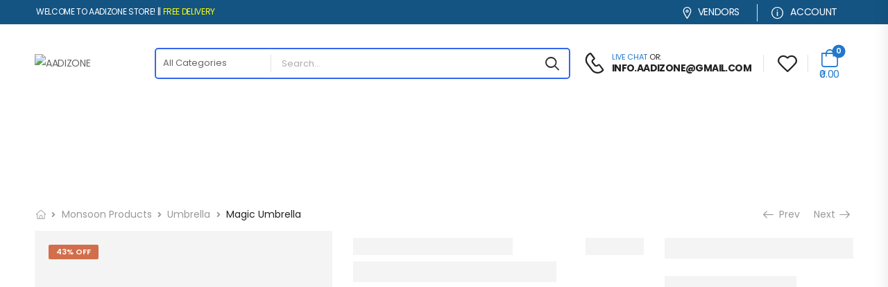

--- FILE ---
content_type: text/html; charset=UTF-8
request_url: https://aadizone.com/product/magic-umbrella/
body_size: 46421
content:
<!DOCTYPE html>
<html lang="en-US">
<head>
    <meta charset="UTF-8">
    <!--[if IE]><meta http-equiv='X-UA-Compatible' content='IE=edge,chrome=1'><![endif]-->
    <meta name="viewport" content="width=device-width, initial-scale=1.0, minimum-scale=1.0">
    <meta name="keywords" content="WordPress Template" />

    <link rel="profile" href="http://gmpg.org/xfn/11" />
    <link rel="pingback" href="https://aadizone.com/xmlrpc.php" />

    <link rel="preload" href="https://aadizone.com/wp-content/themes/riode/assets/vendor/riode-icons/fonts/riode.ttf?5gap68" as="font" type="font/ttf" crossorigin><link rel="preload" href="https://aadizone.com/wp-content/themes/riode/assets/vendor/fontawesome-free/webfonts/fa-solid-900.woff2" as="font" type="font/woff2" crossorigin><link rel="preload" href="https://aadizone.com/wp-content/themes/riode/assets/vendor/fontawesome-free/webfonts/fa-regular-400.woff2" as="font" type="font/woff2" crossorigin><link rel="preload" href="https://aadizone.com/wp-content/themes/riode/assets/vendor/fontawesome-free/webfonts/fa-brands-400.woff2" as="font" type="font/woff2" crossorigin>
    				<script>document.documentElement.className = document.documentElement.className + ' yes-js js_active js'</script>
				<title>Magic Umbrella &#8211; Aadizone</title>
			<script>
				WebFontConfig = {
					google: { families: [ 'Poppins:300,400,500,600,700','Open+Sans:300,400,500,600,700' ] }
				};
				(function(d) {
					var wf = d.createElement('script'), s = d.scripts[0];
					wf.src = 'https://aadizone.com/wp-content/themes/riode/assets/js/webfont.js';
					wf.async = true;
					s.parentNode.insertBefore(wf, s);
				})(document);
			</script>
			<meta name='robots' content='max-image-preview:large' />
<link rel="alternate" type="application/rss+xml" title="Aadizone &raquo; Feed" href="https://aadizone.com/feed/" />
<link rel="alternate" type="application/rss+xml" title="Aadizone &raquo; Comments Feed" href="https://aadizone.com/comments/feed/" />
<link rel="alternate" type="application/rss+xml" title="Aadizone &raquo; Magic Umbrella Comments Feed" href="https://aadizone.com/product/magic-umbrella/feed/" />
<script>
window._wpemojiSettings = {"baseUrl":"https:\/\/s.w.org\/images\/core\/emoji\/14.0.0\/72x72\/","ext":".png","svgUrl":"https:\/\/s.w.org\/images\/core\/emoji\/14.0.0\/svg\/","svgExt":".svg","source":{"concatemoji":"https:\/\/aadizone.com\/wp-includes\/js\/wp-emoji-release.min.js?ver=6.4.7"}};
/*! This file is auto-generated */
!function(i,n){var o,s,e;function c(e){try{var t={supportTests:e,timestamp:(new Date).valueOf()};sessionStorage.setItem(o,JSON.stringify(t))}catch(e){}}function p(e,t,n){e.clearRect(0,0,e.canvas.width,e.canvas.height),e.fillText(t,0,0);var t=new Uint32Array(e.getImageData(0,0,e.canvas.width,e.canvas.height).data),r=(e.clearRect(0,0,e.canvas.width,e.canvas.height),e.fillText(n,0,0),new Uint32Array(e.getImageData(0,0,e.canvas.width,e.canvas.height).data));return t.every(function(e,t){return e===r[t]})}function u(e,t,n){switch(t){case"flag":return n(e,"\ud83c\udff3\ufe0f\u200d\u26a7\ufe0f","\ud83c\udff3\ufe0f\u200b\u26a7\ufe0f")?!1:!n(e,"\ud83c\uddfa\ud83c\uddf3","\ud83c\uddfa\u200b\ud83c\uddf3")&&!n(e,"\ud83c\udff4\udb40\udc67\udb40\udc62\udb40\udc65\udb40\udc6e\udb40\udc67\udb40\udc7f","\ud83c\udff4\u200b\udb40\udc67\u200b\udb40\udc62\u200b\udb40\udc65\u200b\udb40\udc6e\u200b\udb40\udc67\u200b\udb40\udc7f");case"emoji":return!n(e,"\ud83e\udef1\ud83c\udffb\u200d\ud83e\udef2\ud83c\udfff","\ud83e\udef1\ud83c\udffb\u200b\ud83e\udef2\ud83c\udfff")}return!1}function f(e,t,n){var r="undefined"!=typeof WorkerGlobalScope&&self instanceof WorkerGlobalScope?new OffscreenCanvas(300,150):i.createElement("canvas"),a=r.getContext("2d",{willReadFrequently:!0}),o=(a.textBaseline="top",a.font="600 32px Arial",{});return e.forEach(function(e){o[e]=t(a,e,n)}),o}function t(e){var t=i.createElement("script");t.src=e,t.defer=!0,i.head.appendChild(t)}"undefined"!=typeof Promise&&(o="wpEmojiSettingsSupports",s=["flag","emoji"],n.supports={everything:!0,everythingExceptFlag:!0},e=new Promise(function(e){i.addEventListener("DOMContentLoaded",e,{once:!0})}),new Promise(function(t){var n=function(){try{var e=JSON.parse(sessionStorage.getItem(o));if("object"==typeof e&&"number"==typeof e.timestamp&&(new Date).valueOf()<e.timestamp+604800&&"object"==typeof e.supportTests)return e.supportTests}catch(e){}return null}();if(!n){if("undefined"!=typeof Worker&&"undefined"!=typeof OffscreenCanvas&&"undefined"!=typeof URL&&URL.createObjectURL&&"undefined"!=typeof Blob)try{var e="postMessage("+f.toString()+"("+[JSON.stringify(s),u.toString(),p.toString()].join(",")+"));",r=new Blob([e],{type:"text/javascript"}),a=new Worker(URL.createObjectURL(r),{name:"wpTestEmojiSupports"});return void(a.onmessage=function(e){c(n=e.data),a.terminate(),t(n)})}catch(e){}c(n=f(s,u,p))}t(n)}).then(function(e){for(var t in e)n.supports[t]=e[t],n.supports.everything=n.supports.everything&&n.supports[t],"flag"!==t&&(n.supports.everythingExceptFlag=n.supports.everythingExceptFlag&&n.supports[t]);n.supports.everythingExceptFlag=n.supports.everythingExceptFlag&&!n.supports.flag,n.DOMReady=!1,n.readyCallback=function(){n.DOMReady=!0}}).then(function(){return e}).then(function(){var e;n.supports.everything||(n.readyCallback(),(e=n.source||{}).concatemoji?t(e.concatemoji):e.wpemoji&&e.twemoji&&(t(e.twemoji),t(e.wpemoji)))}))}((window,document),window._wpemojiSettings);
</script>
<style id='wp-emoji-styles-inline-css'>

	img.wp-smiley, img.emoji {
		display: inline !important;
		border: none !important;
		box-shadow: none !important;
		height: 1em !important;
		width: 1em !important;
		margin: 0 0.07em !important;
		vertical-align: -0.1em !important;
		background: none !important;
		padding: 0 !important;
	}
</style>
<link rel='stylesheet' id='wp-block-library-css' href='https://aadizone.com/wp-includes/css/dist/block-library/style.min.css?ver=6.4.7' media='all' />
<style id='wp-block-library-theme-inline-css'>
.wp-block-audio figcaption{color:#555;font-size:13px;text-align:center}.is-dark-theme .wp-block-audio figcaption{color:hsla(0,0%,100%,.65)}.wp-block-audio{margin:0 0 1em}.wp-block-code{border:1px solid #ccc;border-radius:4px;font-family:Menlo,Consolas,monaco,monospace;padding:.8em 1em}.wp-block-embed figcaption{color:#555;font-size:13px;text-align:center}.is-dark-theme .wp-block-embed figcaption{color:hsla(0,0%,100%,.65)}.wp-block-embed{margin:0 0 1em}.blocks-gallery-caption{color:#555;font-size:13px;text-align:center}.is-dark-theme .blocks-gallery-caption{color:hsla(0,0%,100%,.65)}.wp-block-image figcaption{color:#555;font-size:13px;text-align:center}.is-dark-theme .wp-block-image figcaption{color:hsla(0,0%,100%,.65)}.wp-block-image{margin:0 0 1em}.wp-block-pullquote{border-bottom:4px solid;border-top:4px solid;color:currentColor;margin-bottom:1.75em}.wp-block-pullquote cite,.wp-block-pullquote footer,.wp-block-pullquote__citation{color:currentColor;font-size:.8125em;font-style:normal;text-transform:uppercase}.wp-block-quote{border-left:.25em solid;margin:0 0 1.75em;padding-left:1em}.wp-block-quote cite,.wp-block-quote footer{color:currentColor;font-size:.8125em;font-style:normal;position:relative}.wp-block-quote.has-text-align-right{border-left:none;border-right:.25em solid;padding-left:0;padding-right:1em}.wp-block-quote.has-text-align-center{border:none;padding-left:0}.wp-block-quote.is-large,.wp-block-quote.is-style-large,.wp-block-quote.is-style-plain{border:none}.wp-block-search .wp-block-search__label{font-weight:700}.wp-block-search__button{border:1px solid #ccc;padding:.375em .625em}:where(.wp-block-group.has-background){padding:1.25em 2.375em}.wp-block-separator.has-css-opacity{opacity:.4}.wp-block-separator{border:none;border-bottom:2px solid;margin-left:auto;margin-right:auto}.wp-block-separator.has-alpha-channel-opacity{opacity:1}.wp-block-separator:not(.is-style-wide):not(.is-style-dots){width:100px}.wp-block-separator.has-background:not(.is-style-dots){border-bottom:none;height:1px}.wp-block-separator.has-background:not(.is-style-wide):not(.is-style-dots){height:2px}.wp-block-table{margin:0 0 1em}.wp-block-table td,.wp-block-table th{word-break:normal}.wp-block-table figcaption{color:#555;font-size:13px;text-align:center}.is-dark-theme .wp-block-table figcaption{color:hsla(0,0%,100%,.65)}.wp-block-video figcaption{color:#555;font-size:13px;text-align:center}.is-dark-theme .wp-block-video figcaption{color:hsla(0,0%,100%,.65)}.wp-block-video{margin:0 0 1em}.wp-block-template-part.has-background{margin-bottom:0;margin-top:0;padding:1.25em 2.375em}
</style>
<link rel='stylesheet' id='yith-wcan-shortcodes-css' href='https://aadizone.com/wp-content/plugins/yith-woocommerce-ajax-navigation/assets/css/shortcodes.css?ver=4.30.0' media='all' />
<style id='yith-wcan-shortcodes-inline-css'>
:root{
	--yith-wcan-filters_colors_titles: #434343;
	--yith-wcan-filters_colors_background: #FFFFFF;
	--yith-wcan-filters_colors_accent: #A7144C;
	--yith-wcan-filters_colors_accent_r: 167;
	--yith-wcan-filters_colors_accent_g: 20;
	--yith-wcan-filters_colors_accent_b: 76;
	--yith-wcan-color_swatches_border_radius: 100%;
	--yith-wcan-color_swatches_size: 30px;
	--yith-wcan-labels_style_background: #FFFFFF;
	--yith-wcan-labels_style_background_hover: #A7144C;
	--yith-wcan-labels_style_background_active: #A7144C;
	--yith-wcan-labels_style_text: #434343;
	--yith-wcan-labels_style_text_hover: #FFFFFF;
	--yith-wcan-labels_style_text_active: #FFFFFF;
	--yith-wcan-anchors_style_text: #434343;
	--yith-wcan-anchors_style_text_hover: #A7144C;
	--yith-wcan-anchors_style_text_active: #A7144C;
}
</style>
<link rel='stylesheet' id='ivole-frontend-css-css' href='https://aadizone.com/wp-content/plugins/customer-reviews-woocommerce/css/frontend.css?ver=5.40.1' media='all' />
<link rel='stylesheet' id='cr-badges-css-css' href='https://aadizone.com/wp-content/plugins/customer-reviews-woocommerce/css/badges.css?ver=5.40.1' media='all' />
<style id='classic-theme-styles-inline-css'>
/*! This file is auto-generated */
.wp-block-button__link{color:#fff;background-color:#32373c;border-radius:9999px;box-shadow:none;text-decoration:none;padding:calc(.667em + 2px) calc(1.333em + 2px);font-size:1.125em}.wp-block-file__button{background:#32373c;color:#fff;text-decoration:none}
</style>
<style id='global-styles-inline-css'>
body{--wp--preset--color--black: #000000;--wp--preset--color--cyan-bluish-gray: #abb8c3;--wp--preset--color--white: #fff;--wp--preset--color--pale-pink: #f78da7;--wp--preset--color--vivid-red: #cf2e2e;--wp--preset--color--luminous-vivid-orange: #ff6900;--wp--preset--color--luminous-vivid-amber: #fcb900;--wp--preset--color--light-green-cyan: #7bdcb5;--wp--preset--color--vivid-green-cyan: #00d084;--wp--preset--color--pale-cyan-blue: #8ed1fc;--wp--preset--color--vivid-cyan-blue: #0693e3;--wp--preset--color--vivid-purple: #9b51e0;--wp--preset--color--primary: #3467ef;--wp--preset--color--secondary: #f6bb20;--wp--preset--color--alert: #b10001;--wp--preset--color--dark: #333;--wp--preset--color--font: #666;--wp--preset--color--transparent: transparent;--wp--preset--gradient--vivid-cyan-blue-to-vivid-purple: linear-gradient(135deg,rgba(6,147,227,1) 0%,rgb(155,81,224) 100%);--wp--preset--gradient--light-green-cyan-to-vivid-green-cyan: linear-gradient(135deg,rgb(122,220,180) 0%,rgb(0,208,130) 100%);--wp--preset--gradient--luminous-vivid-amber-to-luminous-vivid-orange: linear-gradient(135deg,rgba(252,185,0,1) 0%,rgba(255,105,0,1) 100%);--wp--preset--gradient--luminous-vivid-orange-to-vivid-red: linear-gradient(135deg,rgba(255,105,0,1) 0%,rgb(207,46,46) 100%);--wp--preset--gradient--very-light-gray-to-cyan-bluish-gray: linear-gradient(135deg,rgb(238,238,238) 0%,rgb(169,184,195) 100%);--wp--preset--gradient--cool-to-warm-spectrum: linear-gradient(135deg,rgb(74,234,220) 0%,rgb(151,120,209) 20%,rgb(207,42,186) 40%,rgb(238,44,130) 60%,rgb(251,105,98) 80%,rgb(254,248,76) 100%);--wp--preset--gradient--blush-light-purple: linear-gradient(135deg,rgb(255,206,236) 0%,rgb(152,150,240) 100%);--wp--preset--gradient--blush-bordeaux: linear-gradient(135deg,rgb(254,205,165) 0%,rgb(254,45,45) 50%,rgb(107,0,62) 100%);--wp--preset--gradient--luminous-dusk: linear-gradient(135deg,rgb(255,203,112) 0%,rgb(199,81,192) 50%,rgb(65,88,208) 100%);--wp--preset--gradient--pale-ocean: linear-gradient(135deg,rgb(255,245,203) 0%,rgb(182,227,212) 50%,rgb(51,167,181) 100%);--wp--preset--gradient--electric-grass: linear-gradient(135deg,rgb(202,248,128) 0%,rgb(113,206,126) 100%);--wp--preset--gradient--midnight: linear-gradient(135deg,rgb(2,3,129) 0%,rgb(40,116,252) 100%);--wp--preset--font-size--small: 15px;--wp--preset--font-size--medium: 24px;--wp--preset--font-size--large: 30px;--wp--preset--font-size--x-large: 42px;--wp--preset--font-size--normal: 18px;--wp--preset--font-size--huge: 34px;--wp--preset--spacing--20: 0.44rem;--wp--preset--spacing--30: 0.67rem;--wp--preset--spacing--40: 1rem;--wp--preset--spacing--50: 1.5rem;--wp--preset--spacing--60: 2.25rem;--wp--preset--spacing--70: 3.38rem;--wp--preset--spacing--80: 5.06rem;--wp--preset--shadow--natural: 6px 6px 9px rgba(0, 0, 0, 0.2);--wp--preset--shadow--deep: 12px 12px 50px rgba(0, 0, 0, 0.4);--wp--preset--shadow--sharp: 6px 6px 0px rgba(0, 0, 0, 0.2);--wp--preset--shadow--outlined: 6px 6px 0px -3px rgba(255, 255, 255, 1), 6px 6px rgba(0, 0, 0, 1);--wp--preset--shadow--crisp: 6px 6px 0px rgba(0, 0, 0, 1);}:where(.is-layout-flex){gap: 0.5em;}:where(.is-layout-grid){gap: 0.5em;}body .is-layout-flow > .alignleft{float: left;margin-inline-start: 0;margin-inline-end: 2em;}body .is-layout-flow > .alignright{float: right;margin-inline-start: 2em;margin-inline-end: 0;}body .is-layout-flow > .aligncenter{margin-left: auto !important;margin-right: auto !important;}body .is-layout-constrained > .alignleft{float: left;margin-inline-start: 0;margin-inline-end: 2em;}body .is-layout-constrained > .alignright{float: right;margin-inline-start: 2em;margin-inline-end: 0;}body .is-layout-constrained > .aligncenter{margin-left: auto !important;margin-right: auto !important;}body .is-layout-constrained > :where(:not(.alignleft):not(.alignright):not(.alignfull)){max-width: var(--wp--style--global--content-size);margin-left: auto !important;margin-right: auto !important;}body .is-layout-constrained > .alignwide{max-width: var(--wp--style--global--wide-size);}body .is-layout-flex{display: flex;}body .is-layout-flex{flex-wrap: wrap;align-items: center;}body .is-layout-flex > *{margin: 0;}body .is-layout-grid{display: grid;}body .is-layout-grid > *{margin: 0;}:where(.wp-block-columns.is-layout-flex){gap: 2em;}:where(.wp-block-columns.is-layout-grid){gap: 2em;}:where(.wp-block-post-template.is-layout-flex){gap: 1.25em;}:where(.wp-block-post-template.is-layout-grid){gap: 1.25em;}.has-black-color{color: var(--wp--preset--color--black) !important;}.has-cyan-bluish-gray-color{color: var(--wp--preset--color--cyan-bluish-gray) !important;}.has-white-color{color: var(--wp--preset--color--white) !important;}.has-pale-pink-color{color: var(--wp--preset--color--pale-pink) !important;}.has-vivid-red-color{color: var(--wp--preset--color--vivid-red) !important;}.has-luminous-vivid-orange-color{color: var(--wp--preset--color--luminous-vivid-orange) !important;}.has-luminous-vivid-amber-color{color: var(--wp--preset--color--luminous-vivid-amber) !important;}.has-light-green-cyan-color{color: var(--wp--preset--color--light-green-cyan) !important;}.has-vivid-green-cyan-color{color: var(--wp--preset--color--vivid-green-cyan) !important;}.has-pale-cyan-blue-color{color: var(--wp--preset--color--pale-cyan-blue) !important;}.has-vivid-cyan-blue-color{color: var(--wp--preset--color--vivid-cyan-blue) !important;}.has-vivid-purple-color{color: var(--wp--preset--color--vivid-purple) !important;}.has-black-background-color{background-color: var(--wp--preset--color--black) !important;}.has-cyan-bluish-gray-background-color{background-color: var(--wp--preset--color--cyan-bluish-gray) !important;}.has-white-background-color{background-color: var(--wp--preset--color--white) !important;}.has-pale-pink-background-color{background-color: var(--wp--preset--color--pale-pink) !important;}.has-vivid-red-background-color{background-color: var(--wp--preset--color--vivid-red) !important;}.has-luminous-vivid-orange-background-color{background-color: var(--wp--preset--color--luminous-vivid-orange) !important;}.has-luminous-vivid-amber-background-color{background-color: var(--wp--preset--color--luminous-vivid-amber) !important;}.has-light-green-cyan-background-color{background-color: var(--wp--preset--color--light-green-cyan) !important;}.has-vivid-green-cyan-background-color{background-color: var(--wp--preset--color--vivid-green-cyan) !important;}.has-pale-cyan-blue-background-color{background-color: var(--wp--preset--color--pale-cyan-blue) !important;}.has-vivid-cyan-blue-background-color{background-color: var(--wp--preset--color--vivid-cyan-blue) !important;}.has-vivid-purple-background-color{background-color: var(--wp--preset--color--vivid-purple) !important;}.has-black-border-color{border-color: var(--wp--preset--color--black) !important;}.has-cyan-bluish-gray-border-color{border-color: var(--wp--preset--color--cyan-bluish-gray) !important;}.has-white-border-color{border-color: var(--wp--preset--color--white) !important;}.has-pale-pink-border-color{border-color: var(--wp--preset--color--pale-pink) !important;}.has-vivid-red-border-color{border-color: var(--wp--preset--color--vivid-red) !important;}.has-luminous-vivid-orange-border-color{border-color: var(--wp--preset--color--luminous-vivid-orange) !important;}.has-luminous-vivid-amber-border-color{border-color: var(--wp--preset--color--luminous-vivid-amber) !important;}.has-light-green-cyan-border-color{border-color: var(--wp--preset--color--light-green-cyan) !important;}.has-vivid-green-cyan-border-color{border-color: var(--wp--preset--color--vivid-green-cyan) !important;}.has-pale-cyan-blue-border-color{border-color: var(--wp--preset--color--pale-cyan-blue) !important;}.has-vivid-cyan-blue-border-color{border-color: var(--wp--preset--color--vivid-cyan-blue) !important;}.has-vivid-purple-border-color{border-color: var(--wp--preset--color--vivid-purple) !important;}.has-vivid-cyan-blue-to-vivid-purple-gradient-background{background: var(--wp--preset--gradient--vivid-cyan-blue-to-vivid-purple) !important;}.has-light-green-cyan-to-vivid-green-cyan-gradient-background{background: var(--wp--preset--gradient--light-green-cyan-to-vivid-green-cyan) !important;}.has-luminous-vivid-amber-to-luminous-vivid-orange-gradient-background{background: var(--wp--preset--gradient--luminous-vivid-amber-to-luminous-vivid-orange) !important;}.has-luminous-vivid-orange-to-vivid-red-gradient-background{background: var(--wp--preset--gradient--luminous-vivid-orange-to-vivid-red) !important;}.has-very-light-gray-to-cyan-bluish-gray-gradient-background{background: var(--wp--preset--gradient--very-light-gray-to-cyan-bluish-gray) !important;}.has-cool-to-warm-spectrum-gradient-background{background: var(--wp--preset--gradient--cool-to-warm-spectrum) !important;}.has-blush-light-purple-gradient-background{background: var(--wp--preset--gradient--blush-light-purple) !important;}.has-blush-bordeaux-gradient-background{background: var(--wp--preset--gradient--blush-bordeaux) !important;}.has-luminous-dusk-gradient-background{background: var(--wp--preset--gradient--luminous-dusk) !important;}.has-pale-ocean-gradient-background{background: var(--wp--preset--gradient--pale-ocean) !important;}.has-electric-grass-gradient-background{background: var(--wp--preset--gradient--electric-grass) !important;}.has-midnight-gradient-background{background: var(--wp--preset--gradient--midnight) !important;}.has-small-font-size{font-size: var(--wp--preset--font-size--small) !important;}.has-medium-font-size{font-size: var(--wp--preset--font-size--medium) !important;}.has-large-font-size{font-size: var(--wp--preset--font-size--large) !important;}.has-x-large-font-size{font-size: var(--wp--preset--font-size--x-large) !important;}
.wp-block-navigation a:where(:not(.wp-element-button)){color: inherit;}
:where(.wp-block-post-template.is-layout-flex){gap: 1.25em;}:where(.wp-block-post-template.is-layout-grid){gap: 1.25em;}
:where(.wp-block-columns.is-layout-flex){gap: 2em;}:where(.wp-block-columns.is-layout-grid){gap: 2em;}
.wp-block-pullquote{font-size: 1.5em;line-height: 1.6;}
</style>
<link rel='stylesheet' id='contact-form-7-css' href='https://aadizone.com/wp-content/plugins/contact-form-7/includes/css/styles.css?ver=5.8.6' media='all' />
<link rel='stylesheet' id='photoswipe-css' href='https://aadizone.com/wp-content/plugins/woocommerce/assets/css/photoswipe/photoswipe.min.css?ver=8.5.4' media='all' />
<link rel='stylesheet' id='photoswipe-default-skin-css' href='https://aadizone.com/wp-content/plugins/woocommerce/assets/css/photoswipe/default-skin/default-skin.min.css?ver=8.5.4' media='all' />
<style id='woocommerce-inline-inline-css'>
.woocommerce form .form-row .required { visibility: visible; }
</style>
<link rel='stylesheet' id='fontawesome-free-css' href='https://aadizone.com/wp-content/themes/riode/assets/vendor/fontawesome-free/css/all.min.css?ver=5.14.0' media='all' />
<link rel='stylesheet' id='riode-icons-css' href='https://aadizone.com/wp-content/themes/riode/assets/vendor/riode-icons/css/icons.min.css?ver=1.6.5' media='all' />
<link rel='stylesheet' id='owl-carousel-css' href='https://aadizone.com/wp-content/themes/riode/assets/css/3rd-plugins/owl.carousel.min.css?ver=6.4.7' media='all' />
<link rel='stylesheet' id='magnific-popup-css' href='https://aadizone.com/wp-content/themes/riode/assets/css/3rd-plugins/magnific-popup.min.css?ver=1.0' media='all' />
<link rel='stylesheet' id='elementor-animations-css' href='https://aadizone.com/wp-content/themes/riode/assets/vendor/animate/animate.min.css?ver=6.4.7' media='all' />
<link rel='stylesheet' id='elementor-frontend-css' href='https://aadizone.com/wp-content/uploads/elementor/css/custom-frontend-lite.min.css?ver=1703876898' media='all' />
<link rel='stylesheet' id='elementor-post-9613-css' href='https://aadizone.com/wp-content/uploads/elementor/css/post-9613.css?ver=1703876898' media='all' />
<link rel='stylesheet' id='riode-theme-css' href='http://aadizone.com/wp-content/uploads/riode_styles/theme.min.css?ver=1.6.5' media='all' />
<link rel='stylesheet' id='riode-theme-single-product-css' href='http://aadizone.com/wp-content/uploads/riode_styles/theme-single-product.min.css?ver=1.6.5' media='all' />
<style id='riode-theme-single-product-inline-css'>
/* Global CSS */
/*mobile label problem*/
@media (max-width: 575px){
		.product-label-group{
				    top: 0;
    left: 0;
				}
}
/*website logo size*/
.mr-auto .logo img{
		min-width:170px;
		border-radius:5px;
}

.product .price del {
		font-weight: 400;
}
.woocommerce-loop-product__title {
		color: #222;
}
.count-text {
		color: #222;
		font-size: 1.3rem;
}
.woocommerce-product-rating a {
		font-size: 1.2rem;
}
.sidebar .widget:first-child {
    border-top: 3px solid #eee;
}
#blog-sidebar .widget:first-child {
		border-top: none;
}
</style>
<link rel='stylesheet' id='riode-dynamic-vars-css' href='http://aadizone.com/wp-content/uploads/riode_styles/dynamic_css_vars.css?ver=1.6.5' media='all' />
<link rel='stylesheet' id='riode-skeleton-css' href='https://aadizone.com/wp-content/themes/riode/inc/add-on/skeleton/skeleton.min.css?ver=6.4.7' media='all' />
<link rel='stylesheet' id='riode-media-review-css' href='https://aadizone.com/wp-content/themes/riode/inc/add-on/product-media-review/media-review.css?ver=1.6.5' media='all' />
<link rel='stylesheet' id='riode-style-css' href='https://aadizone.com/wp-content/themes/riode/style.css?ver=1.6.5' media='all' />
<link rel='stylesheet' id='elementor-post-7892-css' href='http://aadizone.com/wp-content/uploads/elementor/css/post-7892.css?ver=6.4.7' media='all' />
<style id='elementor-post-7892-inline-css'>
.language-switcher .menu-item-has-children>a:after,.cur-switcher .menu-item-has-children>a:after{margin-left:.5rem}.custom-icon-box i{font-size:17px;margin-right:7px;vertical-align:middle}.custom-header .custom-icon-box a:hover{color:#3467EF}.custom-header .lang-switcher ul{min-width:auto}.custom-header .search-wrapper{margin:0 auto;max-width:650px;width:100%}.custom-header .search-wrapper select{padding-left:10px;padding-right:32px;color:#666;font-weight:400}.custom-header .search-wrapper form{border:2px solid #3467EF;margin-bottom:0;border-radius:5px;letter-spacing:0}.custom-header .search-wrapper .select-box:after{content:'';display:block;position:absolute;top:8px;right:-2px;height:25px;border-right:1px solid #e1e1e1}.custom-header .search-wrapper .select-box,.custom-header .search-wrapper.hs-expanded input.form-control,.custom-header .search-wrapper.hs-expanded .btn-search{background:transparent}.custom-header .call i{font-size:30px}.custom-header .call .d-block{margin-top:3px;font-size:14px;letter-spacing:-0.6px}.custom-menu .menu{text-align:center}.custom-menu .menu i{display:block;margin:0 0 7px;font-size:30px;line-height:1;transition:transform .3s}.custom-menu .menu-item:hover i{transform:translateY(-5px)}.custom-menu .menu{width:100%;overflow-x:auto}.custom-menu .menu::-webkit-scrollbar{height:7px;width:7px}.custom-menu .menu::-webkit-scrollbar-thumb{background:rgba(255,255,255,0.2);margin-right:2px;border-radius:7px;cursor:pointer}@media (max-width:1420px){.custom-header .custom-menu>.elementor-widget-container{margin:0 -20px;width:calc(100% + 40px);border-radius:0}}@media ( max-width:575px ){.d-none-sm-max{display:none!important}}.custom-header + .breadcrumb_wrapper{border-top:0}
</style>
<link rel='stylesheet' id='elementor-post-5370-css' href='http://aadizone.com/wp-content/uploads/elementor/css/post-5370.css?ver=6.4.7' media='all' />
<style id='elementor-post-5370-inline-css'>
.footer-form .wpcf7-form input{background:#2c2c2c;border:0}.footer-form .wpcf7-form .btn{padding:0 2.94rem}.footer-form .wpcf7-submit:after{content:"\e97f";font-family:'riode';margin-left:8px;font-weight:400;font-size:16px}.divide-line:after{content:'';position:absolute;bottom:0;left:50%;transform:translateX(-50%);max-width:1380px;width:calc(100% - 40px);border-bottom:1px solid #333}.subcat-title:after{content:':'}@media (max-width:479px){.divide-line:after{width:calc(100% - 30px)}}
</style>
<link rel="preconnect" href="https://fonts.gstatic.com/" crossorigin><script type="text/template" id="tmpl-variation-template">
	<div class="woocommerce-variation-description">{{{ data.variation.variation_description }}}</div>
	<div class="woocommerce-variation-price">{{{ data.variation.price_html }}}</div>
	<div class="woocommerce-variation-availability">{{{ data.variation.availability_html }}}</div>
</script>
<script type="text/template" id="tmpl-unavailable-variation-template">
	<p>Sorry, this product is unavailable. Please choose a different combination.</p>
</script>
<script src="https://aadizone.com/wp-includes/js/jquery/jquery.min.js?ver=3.7.1" id="jquery-core-js"></script>
<script src="https://aadizone.com/wp-includes/js/jquery/jquery-migrate.min.js?ver=3.4.1" id="jquery-migrate-js"></script>
<script src="https://aadizone.com/wp-content/plugins/woocommerce/assets/js/jquery-blockui/jquery.blockUI.min.js?ver=2.7.0-wc.8.5.4" id="jquery-blockui-js" defer data-wp-strategy="defer"></script>
<script id="wc-add-to-cart-js-extra">
var wc_add_to_cart_params = {"ajax_url":"\/wp-admin\/admin-ajax.php","wc_ajax_url":"\/?wc-ajax=%%endpoint%%","i18n_view_cart":"View cart","cart_url":"https:\/\/aadizone.com\/cart\/","is_cart":"","cart_redirect_after_add":"no"};
</script>
<script src="https://aadizone.com/wp-content/plugins/woocommerce/assets/js/frontend/add-to-cart.min.js?ver=8.5.4" id="wc-add-to-cart-js" defer data-wp-strategy="defer"></script>
<script src="https://aadizone.com/wp-content/plugins/woocommerce/assets/js/photoswipe/photoswipe.min.js?ver=4.1.1-wc.8.5.4" id="photoswipe-js" defer data-wp-strategy="defer"></script>
<script src="https://aadizone.com/wp-content/plugins/woocommerce/assets/js/photoswipe/photoswipe-ui-default.min.js?ver=4.1.1-wc.8.5.4" id="photoswipe-ui-default-js" defer data-wp-strategy="defer"></script>
<script id="wc-single-product-js-extra">
var wc_single_product_params = {"i18n_required_rating_text":"Please select a rating","review_rating_required":"yes","flexslider":{"rtl":false,"animation":"slide","smoothHeight":true,"directionNav":false,"controlNav":"thumbnails","slideshow":false,"animationSpeed":500,"animationLoop":false,"allowOneSlide":false},"zoom_enabled":"","zoom_options":[],"photoswipe_enabled":"1","photoswipe_options":{"shareEl":false,"closeOnScroll":false,"history":false,"hideAnimationDuration":0,"showAnimationDuration":0},"flexslider_enabled":""};
</script>
<script src="https://aadizone.com/wp-content/plugins/woocommerce/assets/js/frontend/single-product.min.js?ver=8.5.4" id="wc-single-product-js" defer data-wp-strategy="defer"></script>
<script src="https://aadizone.com/wp-content/plugins/woocommerce/assets/js/js-cookie/js.cookie.min.js?ver=2.1.4-wc.8.5.4" id="js-cookie-js" defer data-wp-strategy="defer"></script>
<script id="woocommerce-js-extra">
var woocommerce_params = {"ajax_url":"\/wp-admin\/admin-ajax.php","wc_ajax_url":"\/?wc-ajax=%%endpoint%%"};
</script>
<script src="https://aadizone.com/wp-content/plugins/woocommerce/assets/js/frontend/woocommerce.min.js?ver=8.5.4" id="woocommerce-js" defer data-wp-strategy="defer"></script>
<script id="wc-cart-fragments-js-extra">
var wc_cart_fragments_params = {"ajax_url":"\/wp-admin\/admin-ajax.php","wc_ajax_url":"\/?wc-ajax=%%endpoint%%","cart_hash_key":"wc_cart_hash_8b6b66b82ec8e5d184b8b4bcbf70956f","fragment_name":"wc_fragments_8b6b66b82ec8e5d184b8b4bcbf70956f","request_timeout":"5000"};
</script>
<script src="https://aadizone.com/wp-content/plugins/woocommerce/assets/js/frontend/cart-fragments.min.js?ver=8.5.4" id="wc-cart-fragments-js" defer data-wp-strategy="defer"></script>
<script src="https://aadizone.com/wp-includes/js/underscore.min.js?ver=1.13.4" id="underscore-js"></script>
<script id="wp-util-js-extra">
var _wpUtilSettings = {"ajax":{"url":"\/wp-admin\/admin-ajax.php"}};
</script>
<script src="https://aadizone.com/wp-includes/js/wp-util.min.js?ver=6.4.7" id="wp-util-js"></script>
<script id="wc-add-to-cart-variation-js-extra">
var wc_add_to_cart_variation_params = {"wc_ajax_url":"\/?wc-ajax=%%endpoint%%","i18n_no_matching_variations_text":"Sorry, no products matched your selection. Please choose a different combination.","i18n_make_a_selection_text":"Please select some product options before adding this product to your cart.","i18n_unavailable_text":"Sorry, this product is unavailable. Please choose a different combination."};
</script>
<script src="https://aadizone.com/wp-content/plugins/woocommerce/assets/js/frontend/add-to-cart-variation.min.js?ver=8.5.4" id="wc-add-to-cart-variation-js" defer data-wp-strategy="defer"></script>
<script src="https://aadizone.com/wp-content/plugins/woocommerce/assets/js/zoom/jquery.zoom.min.js?ver=1.7.21-wc.8.5.4" id="zoom-js" defer data-wp-strategy="defer"></script>
<link rel="https://api.w.org/" href="https://aadizone.com/wp-json/" /><link rel="alternate" type="application/json" href="https://aadizone.com/wp-json/wp/v2/product/9988" /><link rel="EditURI" type="application/rsd+xml" title="RSD" href="https://aadizone.com/xmlrpc.php?rsd" />
<meta name="generator" content="WordPress 6.4.7" />
<meta name="generator" content="WooCommerce 8.5.4" />
<link rel="canonical" href="https://aadizone.com/product/magic-umbrella/" />
<link rel='shortlink' href='https://aadizone.com/?p=9988' />
<link rel="alternate" type="application/json+oembed" href="https://aadizone.com/wp-json/oembed/1.0/embed?url=https%3A%2F%2Faadizone.com%2Fproduct%2Fmagic-umbrella%2F" />
<link rel="alternate" type="text/xml+oembed" href="https://aadizone.com/wp-json/oembed/1.0/embed?url=https%3A%2F%2Faadizone.com%2Fproduct%2Fmagic-umbrella%2F&#038;format=xml" />
	<noscript><style>.woocommerce-product-gallery{ opacity: 1 !important; }</style></noscript>
	<meta name="generator" content="Elementor 3.18.3; features: e_dom_optimization, e_optimized_assets_loading, e_optimized_css_loading, additional_custom_breakpoints, block_editor_assets_optimize, e_image_loading_optimization; settings: css_print_method-external, google_font-enabled, font_display-swap">
<style id="kirki-inline-styles"></style></head>
<body class="product-template-default single single-product postid-9988 wp-custom-logo wp-embed-responsive theme-riode woocommerce woocommerce-page woocommerce-no-js yith-wcan-free product-single-layout center-with-sidebar riode-rounded-skin elementor-default elementor-kit-9613">
        <div class="page-wrapper" >

    <header class="header custom-header header-7892" id="header"><style>.elementor-7892 .elementor-element.elementor-element-072ec0f:not(.elementor-motion-effects-element-type-background), .elementor-7892 .elementor-element.elementor-element-072ec0f > .elementor-motion-effects-container > .elementor-motion-effects-layer{background-color:#145483;}.elementor-7892 .elementor-element.elementor-element-072ec0f{transition:background 0.3s, border 0.3s, border-radius 0.3s, box-shadow 0.3s;padding:4px 0px 4px 0px;}.elementor-7892 .elementor-element.elementor-element-072ec0f > .elementor-background-overlay{transition:background 0.3s, border-radius 0.3s, opacity 0.3s;}.elementor .elementor-element-072ec0f{color:#666666;}.elementor-bc-flex-widget .elementor-7892 .elementor-element.elementor-element-27739cb.elementor-column .elementor-widget-wrap{align-items:center;}.elementor-7892 .elementor-element.elementor-element-27739cb.elementor-column.elementor-element[data-element_type="column"] > .elementor-widget-wrap.elementor-element-populated{align-content:center;align-items:center;}.elementor-7892 .elementor-element.elementor-element-2feece1 .elementor-heading-title{color:#FFFFFF;font-size:12px;}.elementor-7892 .elementor-element.elementor-element-2feece1 > .elementor-widget-container{padding:0px 0px 0px 2px;}.elementor-7892 .elementor-element.elementor-element-1ace0bb .elementor-heading-title{color:#FFFFFF;}.elementor-element-cab0041 .divider{height:25px;}.elementor-7892 .elementor-element.elementor-element-79afb55 .elementor-heading-title{color:#FFFFFF;}.elementor-7892 .elementor-element.elementor-element-79afb55 > .elementor-widget-container{padding:0px 23px 0px 0px;}.elementor-7892 .elementor-element.elementor-element-0f94a17{padding:17px 0px 18px 0px;}.elementor-7892 .elementor-element.elementor-element-0f94a17.fixed{padding:3px 0px 3px 0px;}.elementor-element-edf8ab2 .mobile-menu-toggle{color:#222222;}.elementor-element-edf8ab2 .mobile-menu-toggle:hover{color:#2266CC;}.elementor-element-53b6699 .hs-expanded{width:520px;}.elementor-element-53b6699 .hs-simple{width:520px;}.elementor-element-53b6699 .hs-toggle .input-wrapper{min-width:520px;}.elementor-element-53b6699 .search-wrapper input.form-control, .elementor-element-53b6699 select{font-size:13px;}.elementor-element-53b6699 .search-wrapper input.form-control{padding:1.1rem 4rem 1.1rem 1.5rem;}.elementor-element-53b6699 .search-wrapper select{padding:0 4rem 0 1.5rem;}.elementor-element-53b6699 .search-wrapper .btn-search{padding:0px 15px 0px 15px;font-size:20px;color:#313135;}.elementor-7892 .elementor-element.elementor-element-1c2da66 .elementor-heading-title{color:#222222;font-size:11px;letter-spacing:-0.3px;}.elementor-7892 .elementor-element.elementor-element-1c2da66 > .elementor-widget-container{margin:0px 17px 0px 0px;}.elementor-element-a006ad5 .divider{height:25px;}.elementor-element-5de93fc .wishlist i{font-size:28px;}.elementor-element-5de93fc .wishlist{color:#222222;}.elementor-element-6007613 .divider{height:25px;}.elementor-7892 .elementor-element.elementor-element-6007613 > .elementor-widget-container{margin:0px 17px 0px 0px;}.elementor-7892 .elementor-element.elementor-element-041b138 .elementor-icon-wrapper{text-align:center;}.elementor-7892 .elementor-element.elementor-element-041b138.elementor-view-stacked .elementor-icon{background-color:#222222;}.elementor-7892 .elementor-element.elementor-element-041b138.elementor-view-framed .elementor-icon, .elementor-7892 .elementor-element.elementor-element-041b138.elementor-view-default .elementor-icon{color:#222222;border-color:#222222;}.elementor-7892 .elementor-element.elementor-element-041b138.elementor-view-framed .elementor-icon, .elementor-7892 .elementor-element.elementor-element-041b138.elementor-view-default .elementor-icon svg{fill:#222222;}.elementor-7892 .elementor-element.elementor-element-041b138.elementor-view-stacked .elementor-icon:hover{background-color:#145483;}.elementor-7892 .elementor-element.elementor-element-041b138.elementor-view-framed .elementor-icon:hover, .elementor-7892 .elementor-element.elementor-element-041b138.elementor-view-default .elementor-icon:hover{color:#145483;border-color:#145483;}.elementor-7892 .elementor-element.elementor-element-041b138.elementor-view-framed .elementor-icon:hover, .elementor-7892 .elementor-element.elementor-element-041b138.elementor-view-default .elementor-icon:hover svg{fill:#145483;}.elementor-7892 .elementor-element.elementor-element-041b138 .elementor-icon{font-size:32px;}.elementor-7892 .elementor-element.elementor-element-041b138 .elementor-icon svg{height:32px;}.elementor-element-b070fb9 .cart-dropdown .cart-toggle i{font-size:26px;}.elementor-element-b070fb9 .block-type .cart-label + i{margin-bottom:3px;}.elementor-element-b070fb9 .inline-type .cart-label + i{margin-left:3px;}.elementor-7892 .elementor-element.elementor-element-e62b48b .elementor-icon-wrapper{text-align:center;}.elementor-7892 .elementor-element.elementor-element-e62b48b.elementor-view-stacked .elementor-icon{background-color:#222222;}.elementor-7892 .elementor-element.elementor-element-e62b48b.elementor-view-framed .elementor-icon, .elementor-7892 .elementor-element.elementor-element-e62b48b.elementor-view-default .elementor-icon{color:#222222;border-color:#222222;}.elementor-7892 .elementor-element.elementor-element-e62b48b.elementor-view-framed .elementor-icon, .elementor-7892 .elementor-element.elementor-element-e62b48b.elementor-view-default .elementor-icon svg{fill:#222222;}.elementor-7892 .elementor-element.elementor-element-e62b48b.elementor-view-stacked .elementor-icon:hover{background-color:#145483;}.elementor-7892 .elementor-element.elementor-element-e62b48b.elementor-view-framed .elementor-icon:hover, .elementor-7892 .elementor-element.elementor-element-e62b48b.elementor-view-default .elementor-icon:hover{color:#145483;border-color:#145483;}.elementor-7892 .elementor-element.elementor-element-e62b48b.elementor-view-framed .elementor-icon:hover, .elementor-7892 .elementor-element.elementor-element-e62b48b.elementor-view-default .elementor-icon:hover svg{fill:#145483;}.elementor-7892 .elementor-element.elementor-element-e62b48b .elementor-icon{font-size:32px;}.elementor-7892 .elementor-element.elementor-element-e62b48b .elementor-icon svg{height:32px;}.elementor-7892 .elementor-element.elementor-element-a6d30b3{padding:0px 0px 0px 0px;}@media(max-width:992px){.elementor-7892 .elementor-element.elementor-element-1c2da66 > .elementor-widget-container{margin:0px 0px 0px 0px;}}@media(max-width:768px){.elementor-7892 .elementor-element.elementor-element-0ba4964 > .elementor-widget-container{margin:0px -13px 0px 0px;}.elementor-7892 .elementor-element.elementor-element-041b138 > .elementor-widget-container{margin:0px -9px 0px 0px;}.elementor-7892 .elementor-element.elementor-element-e62b48b .elementor-icon{font-size:29px;}.elementor-7892 .elementor-element.elementor-element-e62b48b .elementor-icon svg{height:29px;}.elementor-7892 .elementor-element.elementor-element-e62b48b > .elementor-widget-container{margin:0px -6px 0px 0px;}.elementor-7892 .elementor-element.elementor-element-0d42d89 > .elementor-widget-container{margin:0px 0px 0px 0px;}}</style><style id="block_7892_css">.language-switcher .menu-item-has-children>a:after,.cur-switcher .menu-item-has-children>a:after{margin-left:.5rem}.custom-icon-box i{font-size:17px;margin-right:7px;vertical-align:middle}.custom-header .custom-icon-box a:hover{color:#3467EF}.custom-header .lang-switcher ul{min-width:auto}.custom-header .search-wrapper{margin:0 auto;max-width:650px;width:100%}.custom-header .search-wrapper select{padding-left:10px;padding-right:32px;color:#666;font-weight:400}.custom-header .search-wrapper form{border:2px solid #3467EF;margin-bottom:0;border-radius:5px;letter-spacing:0}.custom-header .search-wrapper .select-box:after{content:'';display:block;position:absolute;top:8px;right:-2px;height:25px;border-right:1px solid #e1e1e1}.custom-header .search-wrapper .select-box,.custom-header .search-wrapper.hs-expanded input.form-control,.custom-header .search-wrapper.hs-expanded .btn-search{background:transparent}.custom-header .call i{font-size:30px}.custom-header .call .d-block{margin-top:3px;font-size:14px;letter-spacing:-0.6px}.custom-menu .menu{text-align:center}.custom-menu .menu i{display:block;margin:0 0 7px;font-size:30px;line-height:1;transition:transform .3s}.custom-menu .menu-item:hover i{transform:translateY(-5px)}.custom-menu .menu{width:100%;overflow-x:auto}.custom-menu .menu::-webkit-scrollbar{height:7px;width:7px}.custom-menu .menu::-webkit-scrollbar-thumb{background:rgba(255,255,255,0.2);margin-right:2px;border-radius:7px;cursor:pointer}@media (max-width:1420px){.custom-header .custom-menu>.elementor-widget-container{margin:0 -20px;width:calc(100% + 40px);border-radius:0}}@media ( max-width:575px ){.d-none-sm-max{display:none!important}}.custom-header + .breadcrumb_wrapper{border-top:0}</style><div class="riode-block elementor elementor-7892" data-block-id="7892" data-elementor-id="7892" data-elementor-type="riode-block">		
		<div		 class=" elementor-section elementor-top-section elementor-element elementor-element-072ec0f custom-header-top elementor-section-boxed elementor-section-height-default elementor-section-height-default" data-id="072ec0f" data-element_type="section" data-settings="{&quot;background_background&quot;:&quot;classic&quot;}">
		
										<div class="elementor-container elementor-column-gap-no" >

				
														<div		 class=" elementor-column elementor-col-50 elementor-top-column elementor-element elementor-element-27739cb flex-1 w-auto overflow-hidden mr-4" data-id="27739cb" data-element_type="column">
			
			
			
			<div class="elementor-widget-wrap elementor-element-populated">
								<div class=" elementor-element elementor-element-2feece1 welcome-msg elementor-widget elementor-widget-heading" data-id="2feece1" data-element_type="widget" data-widget_type="heading.default">
				<div class="elementor-widget-container">
			<style>/*! elementor - v3.18.0 - 20-12-2023 */
.elementor-heading-title{padding:0;margin:0;line-height:1}.elementor-widget-heading .elementor-heading-title[class*=elementor-size-]>a{color:inherit;font-size:inherit;line-height:inherit}.elementor-widget-heading .elementor-heading-title.elementor-size-small{font-size:15px}.elementor-widget-heading .elementor-heading-title.elementor-size-medium{font-size:19px}.elementor-widget-heading .elementor-heading-title.elementor-size-large{font-size:29px}.elementor-widget-heading .elementor-heading-title.elementor-size-xl{font-size:39px}.elementor-widget-heading .elementor-heading-title.elementor-size-xxl{font-size:59px}</style><p class="elementor-heading-title elementor-size-default">Welcome to AADIZONE Store!   ||    <span style="color: yellow"> Free Delivery </span></p>		</div>
				</div>
		
		
							</div>
			
		</div>
				<div		 class=" elementor-column elementor-col-50 elementor-top-column elementor-element elementor-element-d4bcbdb flex-none w-auto" data-id="d4bcbdb" data-element_type="column">
			
			
			
			<div class="elementor-widget-wrap elementor-element-populated">
								<div class=" elementor-element elementor-element-1ace0bb custom-icon-box mr-5 elementor-hidden-tablet elementor-hidden-phone elementor-widget elementor-widget-heading" data-id="1ace0bb" data-element_type="widget" data-widget_type="heading.default">
				<div class="elementor-widget-container">
			<span class="elementor-heading-title elementor-size-default"><a href="https://aadizone.com/store-listing/"><i class="d-icon-map"></i>Vendors</a></span>		</div>
				</div>
				<div class=" elementor-element elementor-element-cab0041 elementor-hidden-phone elementor-widget elementor-widget-riode_header_v_divider" data-id="cab0041" data-element_type="widget" data-widget_type="riode_header_v_divider.default">
				<div class="elementor-widget-container">
			
<span class="divider"></span>
		</div>
				</div>
				<div class=" elementor-element elementor-element-79afb55 custom-icon-box mr-0 elementor-hidden-tablet elementor-hidden-phone elementor-widget elementor-widget-heading" data-id="79afb55" data-element_type="widget" data-widget_type="heading.default">
				<div class="elementor-widget-container">
			<span class="elementor-heading-title elementor-size-default"><a href="https://aadizone.com/my-account/"><i class="d-icon-info"></i> Account</a></span>		</div>
				</div>
		
		
							</div>
			
		</div>
																	</div>
						</div>
				
		<section		 class=" sticky-content fix-top elementor-section elementor-top-section elementor-element elementor-element-0f94a17 custom-header-main elementor-section-boxed elementor-section-height-default elementor-section-height-default" data-sticky-options="{&quot;defaults&quot;:{&quot;minWidth&quot;:992,&quot;maxWidth&quot;:20000},&quot;devices&quot;:{&quot;xl&quot;:true,&quot;lg&quot;:true,&quot;md&quot;:false,&quot;sm&quot;:false,&quot;xs&quot;:false}}" data-id="0f94a17" data-element_type="section">
		
										<div class="elementor-container elementor-column-gap-default" >

				
														<div		 class=" elementor-column elementor-col-100 elementor-top-column elementor-element elementor-element-744fb66" data-id="744fb66" data-element_type="column">
			
			
			
			<div class="elementor-widget-wrap elementor-element-populated">
								<div class=" elementor-element elementor-element-edf8ab2 flex-lg-max mr-4 elementor-widget elementor-widget-riode_header_mmenu_toggle" data-id="edf8ab2" data-element_type="widget" data-widget_type="riode_header_mmenu_toggle.default">
				<div class="elementor-widget-container">
				<a href="#" class="mobile-menu-toggle d-show-mob"><i class="d-icon-bars2"></i></a>
			</div>
				</div>
				<div class=" elementor-element elementor-element-0ba4964 elementor-widget elementor-widget-riode_widget_logo" data-id="0ba4964" data-element_type="widget" data-widget_type="riode_widget_logo.default">
				<div class="elementor-widget-container">
			
<a href="https://aadizone.com/" class="logo" title="Aadizone - ">
	<img loading="lazy" width="570" height="144" src="https://aadizone.com/wp-content/uploads/2023/06/Aadizone-.png" class="attachment-full size-full" alt="Aadizone" decoding="async" srcset="https://aadizone.com/wp-content/uploads/2023/06/Aadizone-.png 570w, https://aadizone.com/wp-content/uploads/2023/06/Aadizone--300x76.png 300w, https://aadizone.com/wp-content/uploads/2023/06/Aadizone--150x38.png 150w" sizes="(max-width: 570px) 100vw, 570px" /></a>
		</div>
				</div>
				<div class=" elementor-element elementor-element-53b6699 flex-1 mr-0 elementor-hidden-phone elementor-widget elementor-widget-riode_header_search" data-id="53b6699" data-element_type="widget" data-widget_type="riode_header_search.default">
				<div class="elementor-widget-container">
			
<div class="search-wrapper hs-expanded rect">
			<form action="https://aadizone.com/" method="get" class="input-wrapper">
		<input type="hidden" name="post_type" value="product"/>

				<div class="select-box">
			<select  name='product_cat' id='product_cat' class='cat'>
	<option value='0'>All Categories</option>
	<option class="level-0" value="uncategorized">Uncategorized</option>
	<option class="level-0" value="best-collection">Best Collection</option>
	<option class="level-0" value="under-499">Under 499</option>
	<option class="level-0" value="mens">Men&#8217;s</option>
	<option class="level-0" value="womens">Women&#8217;s</option>
	<option class="level-0" value="under-999">Under 999</option>
	<option class="level-0" value="monsoon-products">Monsoon Products</option>
	<option class="level-0" value="kids-zone">Kids zone</option>
	<option class="level-0" value="network-products">Network products</option>
</select>
		</div>
		
		<input type="search" class="form-control" name="s" placeholder="Search..." required="" autocomplete="off">

					<div class="live-search-list"></div>
		
		<button class="btn btn-search" type="submit" aria-label="Search button">
			<i class="d-icon-search"></i>
		</button> 
	</form>
	</div>
		</div>
				</div>
				<div class=" elementor-element elementor-element-1c2da66 mr-lg-0 ml-auto ml-md-6 ml-lg-4 d-none-sm-max elementor-widget elementor-widget-heading" data-id="1c2da66" data-element_type="widget" data-widget_type="heading.default">
				<div class="elementor-widget-container">
			<span class="elementor-heading-title elementor-size-default"><span class="call d-flex align-items-center">
<i class="d-icon-phone mr-lg-2"></i>
<span class="d-show-desk"><a href="mailto:info.aadizone@gmail.com" class="text-primary">Live chat</a> or:<a href="mailto:info.aadizone@gmail.com" class="d-block font-weight-bold">info.aadizone@gmail.com</a></span>
</span></span>		</div>
				</div>
				<div class=" elementor-element elementor-element-a006ad5 elementor-hidden-tablet elementor-hidden-phone elementor-widget elementor-widget-riode_header_v_divider" data-id="a006ad5" data-element_type="widget" data-widget_type="riode_header_v_divider.default">
				<div class="elementor-widget-container">
			
<span class="divider"></span>
		</div>
				</div>
				<div class=" elementor-element elementor-element-5de93fc mr-lg-3 d-none-sm-max elementor-widget elementor-widget-riode_header_wishlist" data-id="5de93fc" data-element_type="widget" data-widget_type="riode_header_wishlist.default">
				<div class="elementor-widget-container">
					<a class="wishlist inline-type" href="https://aadizone.com/wishlist/">
						<i class="d-icon-heart">
							</i>
								</a>
			</div>
				</div>
				<div class=" elementor-element elementor-element-6007613 mr-0 elementor-hidden-tablet elementor-hidden-phone elementor-widget elementor-widget-riode_header_v_divider" data-id="6007613" data-element_type="widget" data-widget_type="riode_header_v_divider.default">
				<div class="elementor-widget-container">
			
<span class="divider"></span>
		</div>
				</div>
				<div class=" elementor-element elementor-element-041b138 elementor-hidden-desktop elementor-hidden-tablet elementor-hidden-mobile elementor-view-default elementor-widget elementor-widget-icon" data-id="041b138" data-element_type="widget" data-widget_type="icon.default">
				<div class="elementor-widget-container">
					<div class="elementor-icon-wrapper">
			<a class="elementor-icon elementor-animation-pulse" href="https://aadizone.com/cart/">
			<i aria-hidden="true" class="  d-icon-bag"></i>			</a>
		</div>
				</div>
				</div>
				<div class=" elementor-element elementor-element-b070fb9 elementor-widget elementor-widget-riode_header_cart" data-id="b070fb9" data-element_type="widget" data-widget_type="riode_header_cart.default">
				<div class="elementor-widget-container">
				<div class="dropdown  mini-basket-dropdown cart-dropdown badge-type block-type cart-offcanvas offcanvas-type">
		<a class="cart-toggle" href="https://aadizone.com/cart/">
						<span class="cart-label inline-type">
							
								<span class="cart-price">&#8377;0.00</span>
										</span>
										<i class="d-icon-bag">
					<span class="cart-count">0</span>
				</i>
					</a>
					<div class="offcanvas-overlay cart-overlay"></div>
				<div class="cart-popup widget_shopping_cart dropdown-box">
			<div class="popup-header"><h3>Shopping Cart</h3><a class="btn btn-link btn-icon-after btn-close" href="#">close<i class="d-icon-arrow-right"></i></a></div>			<div class="widget_shopping_cart_content">
				<div class="cart-loading"></div>
			</div>
		</div>
	</div>
			</div>
				</div>
				<div class=" elementor-element elementor-element-e62b48b elementor-hidden-desktop elementor-hidden-tablet elementor-view-default elementor-widget elementor-widget-icon" data-id="e62b48b" data-element_type="widget" data-widget_type="icon.default">
				<div class="elementor-widget-container">
					<div class="elementor-icon-wrapper">
			<a class="elementor-icon elementor-animation-pulse" href="https://aadizone.com/my-account/">
			<i aria-hidden="true" class="  d-icon-user"></i>			</a>
		</div>
				</div>
				</div>
				<div class=" elementor-element elementor-element-0d42d89 elementor-hidden-desktop elementor-hidden-tablet elementor-widget elementor-widget-riode_header_search" data-id="0d42d89" data-element_type="widget" data-widget_type="riode_header_search.default">
				<div class="elementor-widget-container">
			
<div class="search-wrapper hs-toggle rect">
		<a href="#" class="search-toggle">
		<i class="d-icon-search"></i>
			</a>
			<form action="https://aadizone.com/" method="get" class="input-wrapper">
		<input type="hidden" name="post_type" value=""/>

				<div class="select-box">
			<select  name='cat' id='cat' class='cat'>
	<option value='0'>All Categories</option>
	<option class="level-0" value="fashion">Fashion</option>
	<option class="level-0" value="lifestyle">Lifestyle</option>
	<option class="level-0" value="shopping">Shopping</option>
	<option class="level-0" value="travel">Travel</option>
</select>
		</div>
		
		<input type="search" class="form-control" name="s" placeholder="Search your keyword..." required="" autocomplete="off">

					<div class="live-search-list"></div>
		
		<button class="btn btn-search" type="submit" aria-label="Search button">
			<i class="d-icon-search"></i>
		</button> 
	</form>
	</div>
		</div>
				</div>
		
		
							</div>
			
		</div>
																	</div>
						</section>
				
		<section		 class=" elementor-section elementor-top-section elementor-element elementor-element-a6d30b3 elementor-section-boxed elementor-section-height-default elementor-section-height-default" data-id="a6d30b3" data-element_type="section">
		
										<div class="elementor-container elementor-column-gap-no  row cols-lg-8 cols-md-6 cols-sm-4 cols-3  gutter-sm owl-carousel owl-theme"  data-plugin="owl" data-owl-options={&quot;margin&quot;:10,&quot;autoplay&quot;:true,&quot;autoplayTimeout&quot;:3000,&quot;autoplayHoverPause&quot;:true,&quot;loop&quot;:true,&quot;nav&quot;:false,&quot;dots&quot;:false,&quot;responsive&quot;:{&quot;992&quot;:{&quot;items&quot;:8,&quot;nav&quot;:true,&quot;dots&quot;:false},&quot;768&quot;:{&quot;items&quot;:6,&quot;nav&quot;:false,&quot;dots&quot;:false},&quot;576&quot;:{&quot;items&quot;:4},&quot;0&quot;:{&quot;items&quot;:3}}}>

				
														<div		 class=" elementor-column elementor-col-10 elementor-top-column elementor-element elementor-element-c3e67d1" data-id="c3e67d1" data-element_type="column">
			
			
			
			<div class="elementor-widget-wrap elementor-element-populated">
								<div class=" elementor-element elementor-element-756705d elementor-widget elementor-widget-image" data-id="756705d" data-element_type="widget" data-widget_type="image.default">
				<div class="elementor-widget-container">
			<style>/*! elementor - v3.18.0 - 20-12-2023 */
.elementor-widget-image{text-align:center}.elementor-widget-image a{display:inline-block}.elementor-widget-image a img[src$=".svg"]{width:48px}.elementor-widget-image img{vertical-align:middle;display:inline-block}</style>													<a href="https://aadizone.com/product-category/womens/denim-kurti-womens/">
							<img loading="lazy" width="300" height="300" src="https://aadizone.com/wp-content/uploads/2021/01/1.jpg" class="attachment-large size-large wp-image-9924" alt="" srcset="https://aadizone.com/wp-content/uploads/2021/01/1.jpg 300w, https://aadizone.com/wp-content/uploads/2021/01/1-150x150.jpg 150w" sizes="(max-width: 300px) 100vw, 300px" />								</a>
															</div>
				</div>
		
		
							</div>
			
		</div>
				<div		 class=" elementor-column elementor-col-10 elementor-top-column elementor-element elementor-element-db45646" data-id="db45646" data-element_type="column">
			
			
			
			<div class="elementor-widget-wrap elementor-element-populated">
								<div class=" elementor-element elementor-element-0bde03c elementor-widget elementor-widget-image" data-id="0bde03c" data-element_type="widget" data-widget_type="image.default">
				<div class="elementor-widget-container">
																<a href="https://aadizone.com/product-category/womens/denim-women-jeans/">
							<img loading="lazy" width="300" height="300" src="https://aadizone.com/wp-content/uploads/2021/01/2.png" class="attachment-large size-large wp-image-9931" alt="" srcset="https://aadizone.com/wp-content/uploads/2021/01/2.png 300w, https://aadizone.com/wp-content/uploads/2021/01/2-150x150.png 150w" sizes="(max-width: 300px) 100vw, 300px" />								</a>
															</div>
				</div>
		
		
							</div>
			
		</div>
				<div		 class=" elementor-column elementor-col-10 elementor-top-column elementor-element elementor-element-7140cf4" data-id="7140cf4" data-element_type="column">
			
			
			
			<div class="elementor-widget-wrap elementor-element-populated">
								<div class=" elementor-element elementor-element-51b9f71 elementor-widget elementor-widget-image" data-id="51b9f71" data-element_type="widget" data-widget_type="image.default">
				<div class="elementor-widget-container">
																<a href="https://aadizone.com/product-category/mens/denim-jeans/">
							<img loading="lazy" width="300" height="300" src="https://aadizone.com/wp-content/uploads/2021/01/3.jpg" class="attachment-large size-large wp-image-9932" alt="" srcset="https://aadizone.com/wp-content/uploads/2021/01/3.jpg 300w, https://aadizone.com/wp-content/uploads/2021/01/3-150x150.jpg 150w" sizes="(max-width: 300px) 100vw, 300px" />								</a>
															</div>
				</div>
		
		
							</div>
			
		</div>
				<div		 class=" elementor-column elementor-col-10 elementor-top-column elementor-element elementor-element-52ba819" data-id="52ba819" data-element_type="column">
			
			
			
			<div class="elementor-widget-wrap elementor-element-populated">
								<div class=" elementor-element elementor-element-7a82882 elementor-widget elementor-widget-image" data-id="7a82882" data-element_type="widget" data-widget_type="image.default">
				<div class="elementor-widget-container">
																<a href="https://aadizone.com/product-category/mens/mens-denim-shirt/">
							<img loading="lazy" width="300" height="300" src="https://aadizone.com/wp-content/uploads/2021/01/4.jpg" class="attachment-large size-large wp-image-9933" alt="" srcset="https://aadizone.com/wp-content/uploads/2021/01/4.jpg 300w, https://aadizone.com/wp-content/uploads/2021/01/4-150x150.jpg 150w" sizes="(max-width: 300px) 100vw, 300px" />								</a>
															</div>
				</div>
		
		
							</div>
			
		</div>
				<div		 class=" elementor-column elementor-col-10 elementor-top-column elementor-element elementor-element-fc65de1" data-id="fc65de1" data-element_type="column">
			
			
			
			<div class="elementor-widget-wrap elementor-element-populated">
								<div class=" elementor-element elementor-element-904b6a8 elementor-widget elementor-widget-image" data-id="904b6a8" data-element_type="widget" data-widget_type="image.default">
				<div class="elementor-widget-container">
																<a href="https://aadizone.com/product-category/mens/formal-shirt/">
							<img loading="lazy" width="1024" height="1024" src="https://aadizone.com/wp-content/uploads/2021/01/image-1024x1024.png" class="attachment-large size-large wp-image-10426" alt="" srcset="https://aadizone.com/wp-content/uploads/2021/01/image-1024x1024.png 1024w, https://aadizone.com/wp-content/uploads/2021/01/image-300x300.png 300w, https://aadizone.com/wp-content/uploads/2021/01/image-150x150.png 150w, https://aadizone.com/wp-content/uploads/2021/01/image-768x768.png 768w, https://aadizone.com/wp-content/uploads/2021/01/image-600x600.png 600w, https://aadizone.com/wp-content/uploads/2021/01/image.png 1500w" sizes="(max-width: 1024px) 100vw, 1024px" />								</a>
															</div>
				</div>
		
		
							</div>
			
		</div>
				<div		 class=" elementor-column elementor-col-10 elementor-top-column elementor-element elementor-element-5ba807c" data-id="5ba807c" data-element_type="column">
			
			
			
			<div class="elementor-widget-wrap elementor-element-populated">
								<div class=" elementor-element elementor-element-de2962d elementor-widget elementor-widget-image" data-id="de2962d" data-element_type="widget" data-widget_type="image.default">
				<div class="elementor-widget-container">
																<a href="https://aadizone.com/product-category/kids-zone/">
							<img loading="lazy" width="300" height="300" src="https://aadizone.com/wp-content/uploads/2021/01/5.jpg" class="attachment-large size-large wp-image-9934" alt="" srcset="https://aadizone.com/wp-content/uploads/2021/01/5.jpg 300w, https://aadizone.com/wp-content/uploads/2021/01/5-150x150.jpg 150w" sizes="(max-width: 300px) 100vw, 300px" />								</a>
															</div>
				</div>
		
		
							</div>
			
		</div>
				<div		 class=" elementor-column elementor-col-10 elementor-top-column elementor-element elementor-element-17ff217" data-id="17ff217" data-element_type="column">
			
			
			
			<div class="elementor-widget-wrap elementor-element-populated">
								<div class=" elementor-element elementor-element-90e3f10 elementor-widget elementor-widget-image" data-id="90e3f10" data-element_type="widget" data-widget_type="image.default">
				<div class="elementor-widget-container">
																<a href="https://aadizone.com/product-category/kids-zone/kids-shirt/">
							<img loading="lazy" width="300" height="300" src="https://aadizone.com/wp-content/uploads/2021/01/6.jpg" class="attachment-large size-large wp-image-9935" alt="" srcset="https://aadizone.com/wp-content/uploads/2021/01/6.jpg 300w, https://aadizone.com/wp-content/uploads/2021/01/6-150x150.jpg 150w" sizes="(max-width: 300px) 100vw, 300px" />								</a>
															</div>
				</div>
		
		
							</div>
			
		</div>
				<div		 class=" elementor-column elementor-col-10 elementor-top-column elementor-element elementor-element-5b99441" data-id="5b99441" data-element_type="column">
			
			
			
			<div class="elementor-widget-wrap elementor-element-populated">
								<div class=" elementor-element elementor-element-adc0646 elementor-widget elementor-widget-image" data-id="adc0646" data-element_type="widget" data-widget_type="image.default">
				<div class="elementor-widget-container">
																<a href="https://aadizone.com/product-category/network-products/">
							<img loading="lazy" width="300" height="300" src="https://aadizone.com/wp-content/uploads/2021/01/7.jpg" class="attachment-large size-large wp-image-9936" alt="" srcset="https://aadizone.com/wp-content/uploads/2021/01/7.jpg 300w, https://aadizone.com/wp-content/uploads/2021/01/7-150x150.jpg 150w" sizes="(max-width: 300px) 100vw, 300px" />								</a>
															</div>
				</div>
		
		
							</div>
			
		</div>
				<div		 class=" elementor-column elementor-col-10 elementor-top-column elementor-element elementor-element-f1fbf8b" data-id="f1fbf8b" data-element_type="column">
			
			
			
			<div class="elementor-widget-wrap elementor-element-populated">
								<div class=" elementor-element elementor-element-387d6b2 elementor-widget elementor-widget-image" data-id="387d6b2" data-element_type="widget" data-widget_type="image.default">
				<div class="elementor-widget-container">
																<a href="https://aadizone.com/product-category/under-499/">
							<img loading="lazy" width="300" height="300" src="https://aadizone.com/wp-content/uploads/2021/01/9.jpg" class="attachment-large size-large wp-image-9938" alt="" srcset="https://aadizone.com/wp-content/uploads/2021/01/9.jpg 300w, https://aadizone.com/wp-content/uploads/2021/01/9-150x150.jpg 150w" sizes="(max-width: 300px) 100vw, 300px" />								</a>
															</div>
				</div>
		
		
							</div>
			
		</div>
				<div		 class=" elementor-column elementor-col-10 elementor-top-column elementor-element elementor-element-0dd4af9" data-id="0dd4af9" data-element_type="column">
			
			
			
			<div class="elementor-widget-wrap elementor-element-populated">
								<div class=" elementor-element elementor-element-4db7c57 elementor-widget elementor-widget-image" data-id="4db7c57" data-element_type="widget" data-widget_type="image.default">
				<div class="elementor-widget-container">
																<a href="https://aadizone.com/product-category/under-999/">
							<img loading="lazy" width="300" height="300" src="https://aadizone.com/wp-content/uploads/2021/01/10.jpg" class="attachment-large size-large wp-image-9939" alt="" srcset="https://aadizone.com/wp-content/uploads/2021/01/10.jpg 300w, https://aadizone.com/wp-content/uploads/2021/01/10-150x150.jpg 150w" sizes="(max-width: 300px) 100vw, 300px" />								</a>
															</div>
				</div>
		
		
							</div>
			
		</div>
																	</div>
						</section>
		</div></header>
            <main id="main" class="main">
<div class="container"><div class="product-navigation"><ul class="breadcrumb home-icon"><li><a href="https://aadizone.com"></a></li><li class="delimiter"><i class="fas fa-angle-right"></i></li><li><a href="https://aadizone.com/product-category/monsoon-products/">Monsoon Products</a></li><li class="delimiter"><i class="fas fa-angle-right"></i></li><li><a href="https://aadizone.com/product-category/monsoon-products/umbrella-monsoon-products/">Umbrella</a></li><li class="delimiter"><i class="fas fa-angle-right"></i></li><li>Magic Umbrella</li></ul><ul class="product-nav"><li class="product-nav-prev"><a href="https://aadizone.com/product/three-quarter-sleeves-denim-kurti-for-womens-and-girls-sk0730001sb-color-aqua-blue-light-blue/" rel="prev"><i class="d-icon-arrow-left"></i> Prev<span class="product-nav-popup"><img loading="lazy" style="padding-top : 100%;" width="150" height="150" src="https://aadizone.com/wp-content/themes/riode/assets/images/lazy.png" data-lazy="https://aadizone.com/wp-content/uploads/2023/07/Untitled-design-9-150x150.jpg" class="d-lazyload attachment-woocommerce_gallery_thumbnail size-woocommerce_gallery_thumbnail wp-post-image" alt="" decoding="async" srcset="https://aadizone.com/wp-content/themes/riode/assets/images/lazy.png 100w" data-lazyset="https://aadizone.com/wp-content/uploads/2023/07/Untitled-design-9-150x150.jpg 150w, https://aadizone.com/wp-content/uploads/2023/07/Untitled-design-9-300x300.jpg 300w, https://aadizone.com/wp-content/uploads/2023/07/Untitled-design-9-600x600.jpg 600w, https://aadizone.com/wp-content/uploads/2023/07/Untitled-design-9-1024x1024.jpg 1024w, https://aadizone.com/wp-content/uploads/2023/07/Untitled-design-9-768x768.jpg 768w, https://aadizone.com/wp-content/uploads/2023/07/Untitled-design-9.jpg 1500w" sizes="(max-width: 150px) 100vw, 150px" /><span>ZARI LIGHT kurti for women and girls with 2 Pockets and three-quarters sleeves SK0730001ZL</span></span></a></li><li class="product-nav-next"><a href="https://aadizone.com/product/mens-denim-shirt/" rel="next">Next <i class="d-icon-arrow-right"></i> <span class="product-nav-popup"><img loading="lazy" style="padding-top : 100%;" width="150" height="150" src="https://aadizone.com/wp-content/themes/riode/assets/images/lazy.png" data-lazy="https://aadizone.com/wp-content/uploads/2023/07/33-150x150.png" class="d-lazyload attachment-woocommerce_gallery_thumbnail size-woocommerce_gallery_thumbnail wp-post-image" alt="" decoding="async" srcset="https://aadizone.com/wp-content/themes/riode/assets/images/lazy.png 100w" data-lazyset="https://aadizone.com/wp-content/uploads/2023/07/33-150x150.png 150w, https://aadizone.com/wp-content/uploads/2023/07/33-300x300.png 300w, https://aadizone.com/wp-content/uploads/2023/07/33-1024x1024.png 1024w, https://aadizone.com/wp-content/uploads/2023/07/33-768x768.png 768w, https://aadizone.com/wp-content/uploads/2023/07/33-600x600.png 600w, https://aadizone.com/wp-content/uploads/2023/07/33.png 1500w" sizes="(max-width: 150px) 100vw, 150px" /><span>Men&#8217;s Denim LIGHT Blue Shirt DM033AZ003</span></span></a></li></ul></div><div class="row gutter-lg main-content-wrap"><div class="main-content col-lg-9">
			
		<div class="woocommerce-notices-wrapper"></div><div id="product-9988" class="product product-single single-product-type-horizontal row skeleton-body type-product post-9988 status-publish first instock product_cat-monsoon-products product_cat-umbrella-monsoon-products product_cat-under-499 product_cat-under-999 has-post-thumbnail sale taxable shipping-taxable purchasable product-type-simple">

	<div class="col-md-6"><div class="woocommerce-product-gallery woocommerce-product-gallery--with-images woocommerce-product-gallery--columns-4 images" data-columns="4">

	<div class="product-label-group"><label class="product-label label-sale" title="On-Sale Product">43% Off</label></div>
	<figure class="woocommerce-product-gallery__wrapper product-gallery">
		<script type="text/template">"<div class=\"product-single-carousel owl-carousel owl-theme owl-nav-inner owl-nav-fade row cols-1 gutter-no\"><div data-thumb=\"https:\/\/aadizone.com\/wp-content\/uploads\/2023\/07\/1-600x600.jpg\" class=\"woocommerce-product-gallery__image\"><a href=\"https:\/\/aadizone.com\/wp-content\/uploads\/2023\/07\/1.jpg\"><img style=\"padding-top : 100%;\" width=\"600\" height=\"600\" src=\"https:\/\/aadizone.com\/wp-content\/themes\/riode\/assets\/images\/lazy.png\" data-lazy=\"https:\/\/aadizone.com\/wp-content\/uploads\/2023\/07\/1-600x600.jpg\" class=\"d-lazyload wp-post-image\" alt=\"\" title=\"1\" data-caption=\"\" data-src=\"https:\/\/aadizone.com\/wp-content\/uploads\/2023\/07\/1.jpg\" data-large_image=\"https:\/\/aadizone.com\/wp-content\/uploads\/2023\/07\/1.jpg\" data-large_image_width=\"800\" data-large_image_height=\"800\" decoding=\"async\" srcset=\"https:\/\/aadizone.com\/wp-content\/themes\/riode\/assets\/images\/lazy.png 100w\" data-lazyset=\"https:\/\/aadizone.com\/wp-content\/uploads\/2023\/07\/1-600x600.jpg 600w, https:\/\/aadizone.com\/wp-content\/uploads\/2023\/07\/1-300x300.jpg 300w, https:\/\/aadizone.com\/wp-content\/uploads\/2023\/07\/1-150x150.jpg 150w, https:\/\/aadizone.com\/wp-content\/uploads\/2023\/07\/1-768x768.jpg 768w, https:\/\/aadizone.com\/wp-content\/uploads\/2023\/07\/1.jpg 800w\" sizes=\"(max-width: 600px) 100vw, 600px\" \/><\/a><\/div><\/div>\t\t\t<div class=\"product-thumbs-wrap\">\r\n\t\t\t\t<div class=\"product-thumbs row gutter-no\">\r\n\t\t\t\t<div class=\"product-thumb active\"><img class=\"d-lazyload\" style=\"padding-top : 100%;\" alt=\"1\" src=\"https:\/\/aadizone.com\/wp-content\/themes\/riode\/assets\/images\/lazy.png\" data-lazy=\"https:\/\/aadizone.com\/wp-content\/uploads\/2023\/07\/1-150x150.jpg\" width=\"150\" height=\"150\"><\/div>\t\t\t\t<\/div>\r\n\t\t\t\t<button class=\"thumb-up fas fa-chevron-left disabled\"><\/button>\r\n\t\t\t\t<button class=\"thumb-down fas fa-chevron-right disabled\"><\/button>\r\n\t\t\t<\/div>\r\n\t\t\t"</script><div class="skel-pro-gallery"></div>	</figure>

	
</div>
</div><div class="col-md-6">
		<div class="summary entry-summary">
			<script type="text/template">"<h1 class=\"product_title entry-title\">Magic Umbrella<\/h1><div class=\"product_meta\">\r\n\r\n\t\r\n\t\r\n\t<span class=\"posted_in\">Categories: <a href=\"https:\/\/aadizone.com\/product-category\/monsoon-products\/\" rel=\"tag\">Monsoon Products<\/a>, <a href=\"https:\/\/aadizone.com\/product-category\/monsoon-products\/umbrella-monsoon-products\/\" rel=\"tag\">Umbrella<\/a>, <a href=\"https:\/\/aadizone.com\/product-category\/under-499\/\" rel=\"tag\">Under 499<\/a>, <a href=\"https:\/\/aadizone.com\/product-category\/under-999\/\" rel=\"tag\">Under 999<\/a><\/span>\r\n\t\r\n\t\r\n<\/div>\r\n<p class=\"price\"><ins><span class=\"woocommerce-Price-amount amount\"><bdi><span class=\"woocommerce-Price-currencySymbol\">&#8377;<\/span>399.00<\/bdi><\/span><\/ins> <del><span class=\"woocommerce-Price-amount amount\"><bdi><span class=\"woocommerce-Price-currencySymbol\">&#8377;<\/span>699.00<\/bdi><\/span><\/del><\/p>\n<div class=\"woocommerce-product-rating\">\r\n\t<div class=\"star-rating\" role=\"img\" aria-label=\"Rated 0 out of 5\"><span style=\"width:0%\">Rated <strong class=\"rating\">0<\/strong> out of 5<\/span><\/div><a href=\"https:\/\/aadizone.com\/product\/magic-umbrella\/#reviews\" class=\"woocommerce-review-link scroll-to\" rel=\"nofollow\">( 0 reviews )<\/a><\/div>\r\n<div class=\"woocommerce-product-details__short-description\">\n\t<p>Blue Magic Umbrella<\/p>\n<\/div>\n\n\t\n\t<form class=\"cart\" action=\"https:\/\/aadizone.com\/product\/magic-umbrella\/\" method=\"post\" enctype='multipart\/form-data'>\n\t\t<hr class=\"product-divider\">\n\t\t<div class=\"quantity\">\n\t<button class=\"quantity-minus d-icon-minus\"><\/button>\t<label class=\"screen-reader-text\" for=\"quantity_696dfdbf8fdf1\">Magic Umbrella quantity<\/label>\n\t<input\n\t\ttype=\"number\"\n\t\t\t\tid=\"quantity_696dfdbf8fdf1\"\n\t\tclass=\"input-text qty text\"\n\t\tname=\"quantity\"\n\t\tvalue=\"1\"\n\t\taria-label=\"Product quantity\"\n\t\tsize=\"4\"\n\t\tmin=\"1\"\n\t\tmax=\"\"\n\t\t\t\t\tstep=\"1\"\n\t\t\tplaceholder=\"\"\n\t\t\tinputmode=\"numeric\"\n\t\t\tautocomplete=\"off\"\n\t\t\t\/>\n\t<button class=\"quantity-plus d-icon-plus\"><\/button><\/div>\n\n\t\t<button type=\"submit\" name=\"add-to-cart\" value=\"9988\" class=\"single_add_to_cart_button button alt\">Add to Cart<\/button>\n\n\t\t\t<\/form>\n\n\t\n<hr class=\"product-divider\">\t\t<div class=\"social-icons\">\r\n\t\t\t<a href=\"https:\/\/web.whatsapp.com\/\/send?text=Magic Umbrella - https:\/\/aadizone.com\/product\/magic-umbrella\/\" class=\"social-icon stacked social-custom social-whatsapp\" target=\"_blank\" title=\"WhatsApp\" rel=\"noopener noreferrer\"><i class=\"fab fa-whatsapp\"><\/i><\/a><a href=\"https:\/\/www.facebook.com\/sharer.php?u=https:\/\/aadizone.com\/product\/magic-umbrella\/\" class=\"social-icon stacked social-custom social-facebook\" target=\"_blank\" title=\"Facebook\" rel=\"noopener noreferrer\"><i class=\"fab fa-facebook-f\"><\/i><\/a><a href=\"https:\/\/twitter.com\/intent\/tweet?text=Magic%20Umbrella&#038;url=https:\/\/aadizone.com\/product\/magic-umbrella\/\" class=\"social-icon stacked social-custom social-twitter\" target=\"_blank\" title=\"Twitter\" rel=\"noopener noreferrer\"><i class=\"fab fa-twitter\"><\/i><\/a><a href=\"https:\/\/pinterest.com\/pin\/create\/button\/?url=https:\/\/aadizone.com\/product\/magic-umbrella\/&#038;media=https:\/\/aadizone.com\/wp-content\/uploads\/2023\/07\/1.jpg\" class=\"social-icon stacked social-custom social-pinterest\" target=\"_blank\" title=\"Pinterest\" rel=\"noopener noreferrer\"><i class=\"fab fa-pinterest-p\"><\/i><\/a>\t\t<\/div>\r\n\t\t\n<div\n\tclass=\"yith-wcwl-add-to-wishlist add-to-wishlist-9988  btn-product-icon wishlist-fragment on-first-load\"\n\tdata-fragment-ref=\"9988\"\n\tdata-fragment-options=\"{&quot;base_url&quot;:&quot;&quot;,&quot;in_default_wishlist&quot;:false,&quot;is_single&quot;:true,&quot;show_exists&quot;:false,&quot;product_id&quot;:9988,&quot;parent_product_id&quot;:9988,&quot;product_type&quot;:&quot;simple&quot;,&quot;show_view&quot;:true,&quot;browse_wishlist_text&quot;:&quot;Browse wishlist&quot;,&quot;already_in_wishslist_text&quot;:&quot;The product is already in your wishlist!&quot;,&quot;product_added_text&quot;:&quot;Product added!&quot;,&quot;heading_icon&quot;:&quot;fa-heart-o&quot;,&quot;available_multi_wishlist&quot;:false,&quot;disable_wishlist&quot;:false,&quot;show_count&quot;:false,&quot;ajax_loading&quot;:false,&quot;loop_position&quot;:&quot;after_add_to_cart&quot;,&quot;item&quot;:&quot;add_to_wishlist&quot;}\"\n>\n\t\t\t\n\t\t\t<!-- ADD TO WISHLIST -->\n\t\t\t<div class=\"yith-wcwl-add-button\">\r\n\t<a href=\"?add_to_wishlist=9988\" rel=\"nofollow\" data-product-id=\"9988\" data-product-type=\"simple\" data-original-product-id=\"9988\" class=\"add_to_wishlist single_add_to_wishlist\" data-title=\"Add to wishlist\">\r\n\t\t<i class=\"yith-wcwl-icon fa fa-heart-o\"><\/i><span>Add to wishlist<\/span>\t<\/a>\r\n<\/div>\r\n\n\t\t\t<!-- COUNT TEXT -->\n\t\t\t\n\t\t\t<\/div>\n"</script><div class="skel-pro-summary"></div>		</div>

		</div>
	<script type="text/template">"\r\n\t<div class=\"woocommerce-tabs wc-tabs-wrapper tab tab-nav-simple tab-nav-center\">\r\n\r\n\t\t\t\t\t<ul class=\"nav nav-tabs tabs wc-tabs\" role=\"tablist\">\r\n\t\t\t\t\t\t\t\t\t<li class=\"nav-item description_tab\" id=\"tab-title-description\" role=\"tab\" aria-controls=\"tab-description\">\r\n\t\t\t\t\t\t<a href=\"#tab-description\" class=\"nav-link\">\r\n\t\t\t\t\t\t\tDescription\t\t\t\t\t\t<\/a>\r\n\t\t\t\t\t<\/li>\r\n\t\t\t\t\t\t\t\t\t<li class=\"nav-item reviews_tab\" id=\"tab-title-reviews\" role=\"tab\" aria-controls=\"tab-reviews\">\r\n\t\t\t\t\t\t<a href=\"#tab-reviews\" class=\"nav-link\">\r\n\t\t\t\t\t\t\tReviews (0)\t\t\t\t\t\t<\/a>\r\n\t\t\t\t\t<\/li>\r\n\t\t\t\t\t\t\t<\/ul>\r\n\t\t\r\n\t\t\t\t\t\t\t\t\t<div class=\"woocommerce-Tabs-panel woocommerce-Tabs-panel--description panel entry-content wc-tab tab-pane\" id=\"tab-description\" role=\"tabpanel\" aria-labelledby=\"tab-title-description\">\r\n\t\t\t\t\t\n\t<h2>Description<\/h2>\n\n<p>Blue Magic Umbrella<\/p>\n\t\t\t\t<\/div>\r\n\t\t\t\r\n\t\t\t\t\t\t\t\t\t<div class=\"woocommerce-Tabs-panel woocommerce-Tabs-panel--reviews panel entry-content wc-tab tab-pane\" id=\"tab-reviews\" role=\"tabpanel\" aria-labelledby=\"tab-title-reviews\">\r\n\t\t\t\t\t<div id=\"reviews\" class=\"woocommerce-Reviews\">\r\n\t<div id=\"comments\">\r\n\t\t<h2 class=\"woocommerce-Reviews-title\">\r\n\t\t\tReviews\t\t<\/h2>\r\n\r\n\t\t<div class=\"row\">\r\n\t\t\t<div class=\"col-lg-4\">\r\n\t\t\t\t<div class=\"product-reviews-left\">\r\n\t\t\t\t\t<h4 class=\"avg-rating-container\">\r\n\t\t\t\t\t\t<mark>0.0<\/mark>\r\n\t\t\t\t\t\t<span class=\"avg-rating\">\r\n\t\t\t\t\t\t\t<span class=\"avg-rating-title\">Average Rating<\/span>\r\n\t\t\t\t\t\t\t<span class=\"star-rating\">\r\n\t\t\t\t\t\t\t\t<span style=\"width: 0%;\">Rated<\/span>\r\n\t\t\t\t\t\t\t<\/span>\r\n\t\t\t\t\t\t\t<span class=\"ratings-review\">( 0 Review )<\/span>\r\n\t\t\t\t\t\t<\/span>\r\n\t\t\t\t\t<\/h4>\r\n\t\t\t\t\t<div class=\"ratings-list\">\r\n\t\t\t\t\t\t\t\t\t\t\t\t\t<div class=\"ratings-item\" data-rating=\"5\">\r\n\t\t\t\t\t\t\t\t<div class=\"star-rating\">\r\n\t\t\t\t\t\t\t\t\t<span style=\"width: 100%\">Rated<\/span>\r\n\t\t\t\t\t\t\t\t<\/div>\r\n\t\t\t\t\t\t\t\t<div class=\"rating-percent\">\r\n\t\t\t\t\t\t\t\t\t<span style=\"width: \r\n\t\t\t\t\t\t\t\t\t0%\t\t\t\t\t\t\t\t\t;\"><\/span>\r\n\t\t\t\t\t\t\t\t<\/div>\r\n\t\t\t\t\t\t\t\t<div class=\"progress-value\">\r\n\t\t\t\t\t\t\t\t\t0%\t\t\t\t\t\t\t\t<\/div>\r\n\t\t\t\t\t\t\t<\/div>\r\n\t\t\t\t\t\t\t\t\t\t\t\t\t\t<div class=\"ratings-item\" data-rating=\"4\">\r\n\t\t\t\t\t\t\t\t<div class=\"star-rating\">\r\n\t\t\t\t\t\t\t\t\t<span style=\"width: 80%\">Rated<\/span>\r\n\t\t\t\t\t\t\t\t<\/div>\r\n\t\t\t\t\t\t\t\t<div class=\"rating-percent\">\r\n\t\t\t\t\t\t\t\t\t<span style=\"width: \r\n\t\t\t\t\t\t\t\t\t0%\t\t\t\t\t\t\t\t\t;\"><\/span>\r\n\t\t\t\t\t\t\t\t<\/div>\r\n\t\t\t\t\t\t\t\t<div class=\"progress-value\">\r\n\t\t\t\t\t\t\t\t\t0%\t\t\t\t\t\t\t\t<\/div>\r\n\t\t\t\t\t\t\t<\/div>\r\n\t\t\t\t\t\t\t\t\t\t\t\t\t\t<div class=\"ratings-item\" data-rating=\"3\">\r\n\t\t\t\t\t\t\t\t<div class=\"star-rating\">\r\n\t\t\t\t\t\t\t\t\t<span style=\"width: 60%\">Rated<\/span>\r\n\t\t\t\t\t\t\t\t<\/div>\r\n\t\t\t\t\t\t\t\t<div class=\"rating-percent\">\r\n\t\t\t\t\t\t\t\t\t<span style=\"width: \r\n\t\t\t\t\t\t\t\t\t0%\t\t\t\t\t\t\t\t\t;\"><\/span>\r\n\t\t\t\t\t\t\t\t<\/div>\r\n\t\t\t\t\t\t\t\t<div class=\"progress-value\">\r\n\t\t\t\t\t\t\t\t\t0%\t\t\t\t\t\t\t\t<\/div>\r\n\t\t\t\t\t\t\t<\/div>\r\n\t\t\t\t\t\t\t\t\t\t\t\t\t\t<div class=\"ratings-item\" data-rating=\"2\">\r\n\t\t\t\t\t\t\t\t<div class=\"star-rating\">\r\n\t\t\t\t\t\t\t\t\t<span style=\"width: 40%\">Rated<\/span>\r\n\t\t\t\t\t\t\t\t<\/div>\r\n\t\t\t\t\t\t\t\t<div class=\"rating-percent\">\r\n\t\t\t\t\t\t\t\t\t<span style=\"width: \r\n\t\t\t\t\t\t\t\t\t0%\t\t\t\t\t\t\t\t\t;\"><\/span>\r\n\t\t\t\t\t\t\t\t<\/div>\r\n\t\t\t\t\t\t\t\t<div class=\"progress-value\">\r\n\t\t\t\t\t\t\t\t\t0%\t\t\t\t\t\t\t\t<\/div>\r\n\t\t\t\t\t\t\t<\/div>\r\n\t\t\t\t\t\t\t\t\t\t\t\t\t\t<div class=\"ratings-item\" data-rating=\"1\">\r\n\t\t\t\t\t\t\t\t<div class=\"star-rating\">\r\n\t\t\t\t\t\t\t\t\t<span style=\"width: 20%\">Rated<\/span>\r\n\t\t\t\t\t\t\t\t<\/div>\r\n\t\t\t\t\t\t\t\t<div class=\"rating-percent\">\r\n\t\t\t\t\t\t\t\t\t<span style=\"width: \r\n\t\t\t\t\t\t\t\t\t0%\t\t\t\t\t\t\t\t\t;\"><\/span>\r\n\t\t\t\t\t\t\t\t<\/div>\r\n\t\t\t\t\t\t\t\t<div class=\"progress-value\">\r\n\t\t\t\t\t\t\t\t\t0%\t\t\t\t\t\t\t\t<\/div>\r\n\t\t\t\t\t\t\t<\/div>\r\n\t\t\t\t\t\t\t\t\t\t\t\t<\/div>\r\n\t\t\t\t\t\t\t\t\t\t<a class=\"btn btn-dark submit-review-toggle\" href=\"#\">Submit Review<\/a>\r\n\t\t\t\t\t\t\t\t\t<\/div>\r\n\t\t\t<\/div>\r\n\t\t\t<div class=\"col-lg-8\">\r\n\t\t\t\t\t\t\t\t\t\r\n\t\t\t<div class=\"toolbox\">\r\n\t\t\t\t<div class=\"toolbox-left\">\r\n\t\t\t\t\t\t\t\t<div class=\"filter-medias\">\r\n\t\t\t\t<a name=\"review_filter\" class=\"btn btn-outline active\" data-value=\"\">All Reviews<\/a>\r\n\t\t\t\t<a name=\"review_filter\" class=\"btn btn-outline \" data-value=\"with_image\">With Images<\/a>\r\n\t\t\t\t<a name=\"review_filter\" class=\"btn btn-outline \" data-value=\"with_video\">With Videos<\/a>\r\n\t\t\t<\/div>\r\n\t\t\t\t\t\t\t<\/div>\r\n\t\t\t\t<div class=\"toolbox-right\">\r\n\t\t\t\t\t<div class=\"order-select select-box\">\r\n\t\t\t\t\t\t\t\t\t\t\t\t<label>Sort By :<\/label>\r\n\t\t\t\t\t\t<select name=\"review_order\" class=\"orderby form-control\" aria-label=\"Comment Order\">\r\n\t\t\t\t\t\t\t\t\t\t\t\t\t\t\t<option value=\"\"  selected='selected'>Default Order<\/option>\r\n\t\t\t\t\t\t\t\t\t\t\t\t\t\t\t<option value=\"newest\" >Newest Reviews<\/option>\r\n\t\t\t\t\t\t\t\t\t\t\t\t\t\t\t<option value=\"oldest\" >Oldest Reviews<\/option>\r\n\t\t\t\t\t\t\t\t\t\t\t\t\t\t\t<option value=\"high_rate\" >Highest Rating<\/option>\r\n\t\t\t\t\t\t\t\t\t\t\t\t\t\t\t<option value=\"low_rate\" >Lowest Rating<\/option>\r\n\t\t\t\t\t\t\t\t\t\t\t\t\t<\/select>\r\n\t\t\t\t\t<\/div>\r\n\t\t\t\t<\/div>\r\n\t\t\t<\/div>\r\n\r\n\t\t\t\t\t\t\t\t<p class=\"woocommerce-noreviews\">There are no reviews yet.<\/p>\r\n\t\t\t\t\t\t\t<\/div>\r\n\t\t<\/div>\r\n\t<\/div>\r\n\r\n\t<div class=\"review-form-section offcanvas\">\r\n\t\t<div class=\"offcanvas-overlay\"><\/div>\r\n\t\t<div id=\"review_form_wrapper\" class=\"offcanvas-content scrollable\">\r\n\t\t\t\t\t\t\t<div id=\"review_form\">\r\n\t\t\t\t\t\t<div id=\"respond\" class=\"comment-respond\">\n\t\t<h3 id=\"reply-title\" class=\"comment-reply-title\">Be the first to review &ldquo;Magic Umbrella&rdquo; <small><a rel=\"nofollow\" id=\"cancel-comment-reply-link\" href=\"\/product\/magic-umbrella\/#respond\" style=\"display:none;\">Cancel reply<\/a><\/small><\/h3><form action=\"https:\/\/aadizone.com\/wp-comments-post.php\" method=\"post\" id=\"commentform\" class=\"comment-form\" novalidate><p class=\"comment-notes\"><span id=\"email-notes\">Your email address will not be published.<\/span> <span class=\"required-field-message\">Required fields are marked <span class=\"required\">*<\/span><\/span><\/p><div class=\"comment-form-rating\"><label for=\"rating\">Your rating&nbsp;<span class=\"required\">*<\/span><\/label><select name=\"rating\" id=\"rating\" required>\r\n\t\t\t\t\t\t\t<option value=\"\">Rate&hellip;<\/option>\r\n\t\t\t\t\t\t\t<option value=\"5\">Perfect<\/option>\r\n\t\t\t\t\t\t\t<option value=\"4\">Good<\/option>\r\n\t\t\t\t\t\t\t<option value=\"3\">Average<\/option>\r\n\t\t\t\t\t\t\t<option value=\"2\">Not that bad<\/option>\r\n\t\t\t\t\t\t\t<option value=\"1\">Very poor<\/option>\r\n\t\t\t\t\t\t<\/select><\/div><textarea name=\"comment\" id=\"comment\" class=\"form-control\" rows=\"6\" maxlength=\"65525\" required=\"required\" placeholder=\"Comment*\"><\/textarea><input type=\"text\" class=\"form-control\" value=\"\" placeholder=\"You have to login to add medias.\" disabled><div class=\"row\"><div class=\"col-md-6\"><input name=\"author\" type=\"text\" class=\"form-control\" value=\"\" placeholder=\"Name*\"> <\/div>\n<div class=\"col-md-6\"><input name=\"email\" type=\"text\" class=\"form-control\" value=\"\" placeholder=\"Email*\"> <\/div>\n<p class=\"comment-form-cookies-consent\"><input id=\"wp-comment-cookies-consent\" name=\"wp-comment-cookies-consent\" type=\"checkbox\" value=\"yes\" \/> <label for=\"wp-comment-cookies-consent\">Save my name, email, and website in this browser for the next time I comment.<\/label><\/p>\n<\/div><p class=\"form-submit\"><button type=\"submit\" class=\"btn btn-dark btn-submit\">Submit<i class=\"d-icon-arrow-right\"><\/i><\/button> <input type='hidden' name='comment_post_ID' value='9988' id='comment_post_ID' \/>\n<input type='hidden' name='comment_parent' id='comment_parent' value='0' \/>\n<\/p><\/form>\t<\/div><!-- #respond -->\n\t\r\n\t\t\t\t<\/div>\r\n\t\t\t\t\t<\/div>\r\n\t\t\r\n\t<\/div>\r\n\t<div class=\"clear\"><\/div>\r\n<\/div>\r\n\t\t\t\t<\/div>\r\n\t\t\t\r\n\t\t\r\n\t<\/div>\r\n\r\n\t"</script><div class="skel-pro-tabs"></div>

	<section class="related products">

					<div class="title-wrapper title-center"><h2 class="title">Related products</h2></div>
				
		<ul class="products owl-carousel owl-theme  row cols-lg-4 cols-md-3 cols-sm-2 cols-2 skeleton-body" data-plugin="owl" data-owl-options={&quot;margin&quot;:20,&quot;dots&quot;:false,&quot;responsive&quot;:{&quot;992&quot;:{&quot;items&quot;:4,&quot;dots&quot;:false},&quot;768&quot;:{&quot;items&quot;:3,&quot;dots&quot;:false},&quot;576&quot;:{&quot;items&quot;:2},&quot;0&quot;:{&quot;items&quot;:2}}}>
			
					<li class="product-wrap">
	<script type="text/template">"\t<div class=\"product-loop content-left product-default product type-product post-10527 status-publish first instock product_cat-best-collection product_cat-formal-shirt product_cat-under-999 has-post-thumbnail sale taxable shipping-taxable purchasable product-type-variable\">\r\n\t\t<figure class=\"product-media\"><a href=\"https:\/\/aadizone.com\/product\/premium-quality-formal-cotton-shirt-white-akd3760214w\/\" class=\"woocommerce-LoopProduct-link woocommerce-loop-product__link\"><img style=\"padding-top : 100%;\" width=\"300\" height=\"300\" src=\"https:\/\/aadizone.com\/wp-content\/themes\/riode\/assets\/images\/lazy.png\" data-lazy=\"https:\/\/aadizone.com\/wp-content\/uploads\/2024\/04\/376-2-300x300.jpg\" class=\"d-lazyload attachment-woocommerce_thumbnail size-woocommerce_thumbnail\" alt=\"\" decoding=\"async\" srcset=\"https:\/\/aadizone.com\/wp-content\/themes\/riode\/assets\/images\/lazy.png 100w\" data-lazyset=\"https:\/\/aadizone.com\/wp-content\/uploads\/2024\/04\/376-2-300x300.jpg 300w, https:\/\/aadizone.com\/wp-content\/uploads\/2024\/04\/376-2-1024x1024.jpg 1024w, https:\/\/aadizone.com\/wp-content\/uploads\/2024\/04\/376-2-150x150.jpg 150w, https:\/\/aadizone.com\/wp-content\/uploads\/2024\/04\/376-2-768x768.jpg 768w, https:\/\/aadizone.com\/wp-content\/uploads\/2024\/04\/376-2-600x600.jpg 600w, https:\/\/aadizone.com\/wp-content\/uploads\/2024\/04\/376-2.jpg 1500w\" sizes=\"(max-width: 300px) 100vw, 300px\" \/><img style=\"padding-top : 100%;\" width=\"300\" height=\"300\" src=\"https:\/\/aadizone.com\/wp-content\/themes\/riode\/assets\/images\/lazy.png\" data-lazy=\"https:\/\/aadizone.com\/wp-content\/uploads\/2024\/04\/1-300x300.png\" class=\"d-lazyload attachment-woocommerce_thumbnail size-woocommerce_thumbnail\" alt=\"\" decoding=\"async\" srcset=\"https:\/\/aadizone.com\/wp-content\/themes\/riode\/assets\/images\/lazy.png 100w\" data-lazyset=\"https:\/\/aadizone.com\/wp-content\/uploads\/2024\/04\/1-300x300.png 300w, https:\/\/aadizone.com\/wp-content\/uploads\/2024\/04\/1-1024x1024.png 1024w, https:\/\/aadizone.com\/wp-content\/uploads\/2024\/04\/1-150x150.png 150w, https:\/\/aadizone.com\/wp-content\/uploads\/2024\/04\/1-768x768.png 768w, https:\/\/aadizone.com\/wp-content\/uploads\/2024\/04\/1-600x600.png 600w, https:\/\/aadizone.com\/wp-content\/uploads\/2024\/04\/1.png 1500w\" sizes=\"(max-width: 300px) 100vw, 300px\" \/><\/a><div class=\"product-label-group\"><label class=\"product-label label-sale\" title=\"On-Sale Product\">29% Off<\/label><\/div><div class=\"product-action-vertical\"><a href=\"https:\/\/aadizone.com\/product\/premium-quality-formal-cotton-shirt-white-akd3760214w\/\" data-quantity=\"1\" class=\"btn-product-icon product_type_variable add_to_cart_button\" data-product_id=\"10527\" data-product_sku=\"\" aria-label=\"Select options for &ldquo;Premium Quality Formal Cotton Shirt WHITE AKD3760214W&rdquo;\" aria-describedby=\"This product has multiple variants. The options may be chosen on the product page\" rel=\"nofollow\" data-simple-label=\"Add to Cart\" data-variable-label=\"Select Options\">Select Options<\/a>\n<div\n\tclass=\"yith-wcwl-add-to-wishlist add-to-wishlist-10527 btn-product-icon wishlist-fragment on-first-load\"\n\tdata-fragment-ref=\"10527\"\n\tdata-fragment-options=\"{&quot;base_url&quot;:&quot;&quot;,&quot;in_default_wishlist&quot;:false,&quot;is_single&quot;:false,&quot;show_exists&quot;:false,&quot;product_id&quot;:10527,&quot;parent_product_id&quot;:10527,&quot;product_type&quot;:&quot;variable&quot;,&quot;show_view&quot;:false,&quot;browse_wishlist_text&quot;:&quot;Browse wishlist&quot;,&quot;already_in_wishslist_text&quot;:&quot;The product is already in your wishlist!&quot;,&quot;product_added_text&quot;:&quot;Product added!&quot;,&quot;heading_icon&quot;:&quot;fa-heart-o&quot;,&quot;available_multi_wishlist&quot;:false,&quot;disable_wishlist&quot;:false,&quot;show_count&quot;:false,&quot;ajax_loading&quot;:false,&quot;loop_position&quot;:&quot;after_add_to_cart&quot;,&quot;item&quot;:&quot;add_to_wishlist&quot;}\"\n>\n\t\t\t\n\t\t\t<!-- ADD TO WISHLIST -->\n\t\t\t<div class=\"yith-wcwl-add-button\">\r\n\t<a href=\"?add_to_wishlist=10527\" rel=\"nofollow\" data-product-id=\"10527\" data-product-type=\"variable\" data-original-product-id=\"10527\" class=\"add_to_wishlist single_add_to_wishlist\" data-title=\"Add to wishlist\">\r\n\t\t<i class=\"yith-wcwl-icon fa fa-heart-o\"><\/i><span>Add to wishlist<\/span>\t<\/a>\r\n<\/div>\r\n\n\t\t\t<!-- COUNT TEXT -->\n\t\t\t\n\t\t\t<\/div>\n<\/div><div class=\"product-action\"><button class=\"btn-product btn-quickview\" data-product=\"10527\" title=\"Quick View\">Quick View<\/button><\/div><\/figure><div class=\"product-details\"><div class=\"product-cat\"><a href=\"https:\/\/aadizone.com\/product-category\/best-collection\/\" rel=\"tag\">Best Collection<\/a>, <a href=\"https:\/\/aadizone.com\/product-category\/mens\/formal-shirt\/\" rel=\"tag\">Formal Shirt<\/a>, <a href=\"https:\/\/aadizone.com\/product-category\/under-999\/\" rel=\"tag\">Under 999<\/a><\/div><h3 class=\"woocommerce-loop-product__title\"><a href=\"https:\/\/aadizone.com\/product\/premium-quality-formal-cotton-shirt-white-akd3760214w\/\">Premium Quality Formal Cotton Shirt WHITE AKD3760214W<\/a><\/h3>\r\n\t<span class=\"price\"><ins><span class=\"woocommerce-Price-amount amount\"><bdi><span class=\"woocommerce-Price-currencySymbol\">&#8377;<\/span>849.00<\/bdi><\/span><\/ins> <del><span class=\"woocommerce-Price-amount amount\"><bdi><span class=\"woocommerce-Price-currencySymbol\">&#8377;<\/span>1,195.00<\/bdi><\/span><\/del><\/span>\r\n<div class=\"woocommerce-product-rating\">\r\n\t<div class=\"star-rating\" role=\"img\" aria-label=\"Rated 0 out of 5\"><span style=\"width:0%\">Rated <strong class=\"rating\">0<\/strong> out of 5<\/span><\/div><a href=\"https:\/\/aadizone.com\/product\/premium-quality-formal-cotton-shirt-white-akd3760214w\/#reviews\" class=\"woocommerce-review-link scroll-to\" rel=\"nofollow\">( 0 reviews )<\/a><\/div>\r\n<\/div>\t<\/div>\r\n\t\t"</script><div class="skel-pro"></div></li>
	
			
					<li class="product-wrap">
	<script type="text/template">"\t<div class=\"product-loop content-left product-default product type-product post-10025 status-publish instock product_cat-mens product_cat-mens-denim-shirt product_cat-under-999 has-post-thumbnail sale taxable shipping-taxable purchasable product-type-variable\">\r\n\t\t<figure class=\"product-media\"><a href=\"https:\/\/aadizone.com\/product\/mens-denim-shirt\/\" class=\"woocommerce-LoopProduct-link woocommerce-loop-product__link\"><img style=\"padding-top : 100%;\" width=\"300\" height=\"300\" src=\"https:\/\/aadizone.com\/wp-content\/themes\/riode\/assets\/images\/lazy.png\" data-lazy=\"https:\/\/aadizone.com\/wp-content\/uploads\/2023\/07\/33-300x300.png\" class=\"d-lazyload attachment-woocommerce_thumbnail size-woocommerce_thumbnail\" alt=\"\" decoding=\"async\" srcset=\"https:\/\/aadizone.com\/wp-content\/themes\/riode\/assets\/images\/lazy.png 100w\" data-lazyset=\"https:\/\/aadizone.com\/wp-content\/uploads\/2023\/07\/33-300x300.png 300w, https:\/\/aadizone.com\/wp-content\/uploads\/2023\/07\/33-1024x1024.png 1024w, https:\/\/aadizone.com\/wp-content\/uploads\/2023\/07\/33-150x150.png 150w, https:\/\/aadizone.com\/wp-content\/uploads\/2023\/07\/33-768x768.png 768w, https:\/\/aadizone.com\/wp-content\/uploads\/2023\/07\/33-600x600.png 600w, https:\/\/aadizone.com\/wp-content\/uploads\/2023\/07\/33.png 1500w\" sizes=\"(max-width: 300px) 100vw, 300px\" \/><img style=\"padding-top : 100%;\" width=\"300\" height=\"300\" src=\"https:\/\/aadizone.com\/wp-content\/themes\/riode\/assets\/images\/lazy.png\" data-lazy=\"https:\/\/aadizone.com\/wp-content\/uploads\/2023\/07\/35-300x300.png\" class=\"d-lazyload attachment-woocommerce_thumbnail size-woocommerce_thumbnail\" alt=\"\" decoding=\"async\" srcset=\"https:\/\/aadizone.com\/wp-content\/themes\/riode\/assets\/images\/lazy.png 100w\" data-lazyset=\"https:\/\/aadizone.com\/wp-content\/uploads\/2023\/07\/35-300x300.png 300w, https:\/\/aadizone.com\/wp-content\/uploads\/2023\/07\/35-1024x1024.png 1024w, https:\/\/aadizone.com\/wp-content\/uploads\/2023\/07\/35-150x150.png 150w, https:\/\/aadizone.com\/wp-content\/uploads\/2023\/07\/35-768x768.png 768w, https:\/\/aadizone.com\/wp-content\/uploads\/2023\/07\/35-600x600.png 600w, https:\/\/aadizone.com\/wp-content\/uploads\/2023\/07\/35.png 1500w\" sizes=\"(max-width: 300px) 100vw, 300px\" \/><\/a><div class=\"product-label-group\"><label class=\"product-label label-sale\" title=\"On-Sale Product\">50% Off<\/label><\/div><div class=\"product-action-vertical\"><a href=\"https:\/\/aadizone.com\/product\/mens-denim-shirt\/\" data-quantity=\"1\" class=\"btn-product-icon product_type_variable add_to_cart_button\" data-product_id=\"10025\" data-product_sku=\"\" aria-label=\"Select options for &ldquo;Men&#039;s Denim LIGHT Blue Shirt DM033AZ003&rdquo;\" aria-describedby=\"This product has multiple variants. The options may be chosen on the product page\" rel=\"nofollow\" data-simple-label=\"Add to Cart\" data-variable-label=\"Select Options\">Select Options<\/a>\n<div\n\tclass=\"yith-wcwl-add-to-wishlist add-to-wishlist-10025 btn-product-icon wishlist-fragment on-first-load\"\n\tdata-fragment-ref=\"10025\"\n\tdata-fragment-options=\"{&quot;base_url&quot;:&quot;&quot;,&quot;in_default_wishlist&quot;:false,&quot;is_single&quot;:false,&quot;show_exists&quot;:false,&quot;product_id&quot;:10025,&quot;parent_product_id&quot;:10025,&quot;product_type&quot;:&quot;variable&quot;,&quot;show_view&quot;:false,&quot;browse_wishlist_text&quot;:&quot;Browse wishlist&quot;,&quot;already_in_wishslist_text&quot;:&quot;The product is already in your wishlist!&quot;,&quot;product_added_text&quot;:&quot;Product added!&quot;,&quot;heading_icon&quot;:&quot;fa-heart-o&quot;,&quot;available_multi_wishlist&quot;:false,&quot;disable_wishlist&quot;:false,&quot;show_count&quot;:false,&quot;ajax_loading&quot;:false,&quot;loop_position&quot;:&quot;after_add_to_cart&quot;,&quot;item&quot;:&quot;add_to_wishlist&quot;}\"\n>\n\t\t\t\n\t\t\t<!-- ADD TO WISHLIST -->\n\t\t\t<div class=\"yith-wcwl-add-button\">\r\n\t<a href=\"?add_to_wishlist=10025\" rel=\"nofollow\" data-product-id=\"10025\" data-product-type=\"variable\" data-original-product-id=\"10025\" class=\"add_to_wishlist single_add_to_wishlist\" data-title=\"Add to wishlist\">\r\n\t\t<i class=\"yith-wcwl-icon fa fa-heart-o\"><\/i><span>Add to wishlist<\/span>\t<\/a>\r\n<\/div>\r\n\n\t\t\t<!-- COUNT TEXT -->\n\t\t\t\n\t\t\t<\/div>\n<\/div><div class=\"product-action\"><button class=\"btn-product btn-quickview\" data-product=\"10025\" title=\"Quick View\">Quick View<\/button><\/div><\/figure><div class=\"product-details\"><div class=\"product-cat\"><a href=\"https:\/\/aadizone.com\/product-category\/mens\/\" rel=\"tag\">Men's<\/a>, <a href=\"https:\/\/aadizone.com\/product-category\/mens\/mens-denim-shirt\/\" rel=\"tag\">Men's Denim shirt<\/a>, <a href=\"https:\/\/aadizone.com\/product-category\/under-999\/\" rel=\"tag\">Under 999<\/a><\/div><h3 class=\"woocommerce-loop-product__title\"><a href=\"https:\/\/aadizone.com\/product\/mens-denim-shirt\/\">Men&#8217;s Denim LIGHT Blue Shirt DM033AZ003<\/a><\/h3>\r\n\t<span class=\"price\"><ins><span class=\"woocommerce-Price-amount amount\"><bdi><span class=\"woocommerce-Price-currencySymbol\">&#8377;<\/span>669.00<\/bdi><\/span><\/ins> <del><span class=\"woocommerce-Price-amount amount\"><bdi><span class=\"woocommerce-Price-currencySymbol\">&#8377;<\/span>1,339.00<\/bdi><\/span><\/del><\/span>\r\n<div class=\"woocommerce-product-rating\">\r\n\t<div class=\"star-rating\" role=\"img\" aria-label=\"Rated 0 out of 5\"><span style=\"width:0%\">Rated <strong class=\"rating\">0<\/strong> out of 5<\/span><\/div><a href=\"https:\/\/aadizone.com\/product\/mens-denim-shirt\/#reviews\" class=\"woocommerce-review-link scroll-to\" rel=\"nofollow\">( 0 reviews )<\/a><\/div>\r\n<\/div>\t<\/div>\r\n\t\t"</script><div class="skel-pro"></div></li>
	
			
					<li class="product-wrap">
	<script type="text/template">"\t<div class=\"product-loop content-left product-default product type-product post-9876 status-publish instock product_cat-best-collection product_cat-denim-jeans product_cat-mens product_cat-under-999 has-post-thumbnail sale taxable shipping-taxable purchasable product-type-variable\">\r\n\t\t<figure class=\"product-media\"><a href=\"https:\/\/aadizone.com\/product\/cotton-knitted-dark-blue-denim-jeans-um0251jt6\/\" class=\"woocommerce-LoopProduct-link woocommerce-loop-product__link\"><img style=\"padding-top : 100%;\" width=\"300\" height=\"300\" src=\"https:\/\/aadizone.com\/wp-content\/themes\/riode\/assets\/images\/lazy.png\" data-lazy=\"https:\/\/aadizone.com\/wp-content\/uploads\/2023\/07\/DSC9161-copy-300x300.jpg\" class=\"d-lazyload attachment-woocommerce_thumbnail size-woocommerce_thumbnail\" alt=\"\" decoding=\"async\" srcset=\"https:\/\/aadizone.com\/wp-content\/themes\/riode\/assets\/images\/lazy.png 100w\" data-lazyset=\"https:\/\/aadizone.com\/wp-content\/uploads\/2023\/07\/DSC9161-copy-300x300.jpg 300w, https:\/\/aadizone.com\/wp-content\/uploads\/2023\/07\/DSC9161-copy-150x150.jpg 150w, https:\/\/aadizone.com\/wp-content\/uploads\/2023\/07\/DSC9161-copy-600x600.jpg 600w, https:\/\/aadizone.com\/wp-content\/uploads\/2023\/07\/DSC9161-copy-768x768.jpg 768w, https:\/\/aadizone.com\/wp-content\/uploads\/2023\/07\/DSC9161-copy.jpg 800w\" sizes=\"(max-width: 300px) 100vw, 300px\" \/><img style=\"padding-top : 100%;\" width=\"300\" height=\"300\" src=\"https:\/\/aadizone.com\/wp-content\/themes\/riode\/assets\/images\/lazy.png\" data-lazy=\"https:\/\/aadizone.com\/wp-content\/uploads\/2023\/07\/DSC9166-copy-300x300.jpg\" class=\"d-lazyload attachment-woocommerce_thumbnail size-woocommerce_thumbnail\" alt=\"\" decoding=\"async\" srcset=\"https:\/\/aadizone.com\/wp-content\/themes\/riode\/assets\/images\/lazy.png 100w\" data-lazyset=\"https:\/\/aadizone.com\/wp-content\/uploads\/2023\/07\/DSC9166-copy-300x300.jpg 300w, https:\/\/aadizone.com\/wp-content\/uploads\/2023\/07\/DSC9166-copy-150x150.jpg 150w, https:\/\/aadizone.com\/wp-content\/uploads\/2023\/07\/DSC9166-copy-600x600.jpg 600w, https:\/\/aadizone.com\/wp-content\/uploads\/2023\/07\/DSC9166-copy-768x768.jpg 768w, https:\/\/aadizone.com\/wp-content\/uploads\/2023\/07\/DSC9166-copy.jpg 800w\" sizes=\"(max-width: 300px) 100vw, 300px\" \/><\/a><div class=\"product-label-group\"><label class=\"product-label label-sale\" title=\"On-Sale Product\">50% Off<\/label><\/div><div class=\"product-action-vertical\"><a href=\"https:\/\/aadizone.com\/product\/cotton-knitted-dark-blue-denim-jeans-um0251jt6\/\" data-quantity=\"1\" class=\"btn-product-icon product_type_variable add_to_cart_button\" data-product_id=\"9876\" data-product_sku=\"\" aria-label=\"Select options for &ldquo;COTTON KNITTED Blue Denim JEANS UM0940JT4&rdquo;\" aria-describedby=\"This product has multiple variants. The options may be chosen on the product page\" rel=\"nofollow\" data-simple-label=\"Add to Cart\" data-variable-label=\"Select Options\">Select Options<\/a>\n<div\n\tclass=\"yith-wcwl-add-to-wishlist add-to-wishlist-9876 btn-product-icon wishlist-fragment on-first-load\"\n\tdata-fragment-ref=\"9876\"\n\tdata-fragment-options=\"{&quot;base_url&quot;:&quot;&quot;,&quot;in_default_wishlist&quot;:false,&quot;is_single&quot;:false,&quot;show_exists&quot;:false,&quot;product_id&quot;:9876,&quot;parent_product_id&quot;:9876,&quot;product_type&quot;:&quot;variable&quot;,&quot;show_view&quot;:false,&quot;browse_wishlist_text&quot;:&quot;Browse wishlist&quot;,&quot;already_in_wishslist_text&quot;:&quot;The product is already in your wishlist!&quot;,&quot;product_added_text&quot;:&quot;Product added!&quot;,&quot;heading_icon&quot;:&quot;fa-heart-o&quot;,&quot;available_multi_wishlist&quot;:false,&quot;disable_wishlist&quot;:false,&quot;show_count&quot;:false,&quot;ajax_loading&quot;:false,&quot;loop_position&quot;:&quot;after_add_to_cart&quot;,&quot;item&quot;:&quot;add_to_wishlist&quot;}\"\n>\n\t\t\t\n\t\t\t<!-- ADD TO WISHLIST -->\n\t\t\t<div class=\"yith-wcwl-add-button\">\r\n\t<a href=\"?add_to_wishlist=9876\" rel=\"nofollow\" data-product-id=\"9876\" data-product-type=\"variable\" data-original-product-id=\"9876\" class=\"add_to_wishlist single_add_to_wishlist\" data-title=\"Add to wishlist\">\r\n\t\t<i class=\"yith-wcwl-icon fa fa-heart-o\"><\/i><span>Add to wishlist<\/span>\t<\/a>\r\n<\/div>\r\n\n\t\t\t<!-- COUNT TEXT -->\n\t\t\t\n\t\t\t<\/div>\n<\/div><div class=\"product-action\"><button class=\"btn-product btn-quickview\" data-product=\"9876\" title=\"Quick View\">Quick View<\/button><\/div><\/figure><div class=\"product-details\"><div class=\"product-cat\"><a href=\"https:\/\/aadizone.com\/product-category\/best-collection\/\" rel=\"tag\">Best Collection<\/a>, <a href=\"https:\/\/aadizone.com\/product-category\/mens\/denim-jeans\/\" rel=\"tag\">Denim Jeans<\/a>, <a href=\"https:\/\/aadizone.com\/product-category\/mens\/\" rel=\"tag\">Men's<\/a>, <a href=\"https:\/\/aadizone.com\/product-category\/under-999\/\" rel=\"tag\">Under 999<\/a><\/div><h3 class=\"woocommerce-loop-product__title\"><a href=\"https:\/\/aadizone.com\/product\/cotton-knitted-dark-blue-denim-jeans-um0251jt6\/\">COTTON KNITTED Blue Denim JEANS UM0940JT4<\/a><\/h3>\r\n\t<span class=\"price\"><ins><span class=\"woocommerce-Price-amount amount\"><bdi><span class=\"woocommerce-Price-currencySymbol\">&#8377;<\/span>849.00<\/bdi><\/span><\/ins> <del><span class=\"woocommerce-Price-amount amount\"><bdi><span class=\"woocommerce-Price-currencySymbol\">&#8377;<\/span>1,699.00<\/bdi><\/span><\/del><\/span>\r\n<div class=\"woocommerce-product-rating\">\r\n\t<div class=\"star-rating\" role=\"img\" aria-label=\"Rated 0 out of 5\"><span style=\"width:0%\">Rated <strong class=\"rating\">0<\/strong> out of 5<\/span><\/div><a href=\"https:\/\/aadizone.com\/product\/cotton-knitted-dark-blue-denim-jeans-um0251jt6\/#reviews\" class=\"woocommerce-review-link scroll-to\" rel=\"nofollow\">( 0 reviews )<\/a><\/div>\r\n<\/div>\t<\/div>\r\n\t\t"</script><div class="skel-pro"></div></li>
	
			
					<li class="product-wrap">
	<script type="text/template">"\t<div class=\"product-loop content-left product-default product type-product post-10471 status-publish last instock product_cat-best-collection product_cat-formal-shirt product_cat-under-999 has-post-thumbnail sale taxable shipping-taxable purchasable product-type-variable\">\r\n\t\t<figure class=\"product-media\"><a href=\"https:\/\/aadizone.com\/product\/premium-quality-formal-cotton-shirt-steel-grey-akd3360574sg\/\" class=\"woocommerce-LoopProduct-link woocommerce-loop-product__link\"><img style=\"padding-top : 100%;\" width=\"300\" height=\"300\" src=\"https:\/\/aadizone.com\/wp-content\/themes\/riode\/assets\/images\/lazy.png\" data-lazy=\"https:\/\/aadizone.com\/wp-content\/uploads\/2024\/04\/14-300x300.jpg\" class=\"d-lazyload attachment-woocommerce_thumbnail size-woocommerce_thumbnail\" alt=\"\" decoding=\"async\" srcset=\"https:\/\/aadizone.com\/wp-content\/themes\/riode\/assets\/images\/lazy.png 100w\" data-lazyset=\"https:\/\/aadizone.com\/wp-content\/uploads\/2024\/04\/14-300x300.jpg 300w, https:\/\/aadizone.com\/wp-content\/uploads\/2024\/04\/14-1024x1024.jpg 1024w, https:\/\/aadizone.com\/wp-content\/uploads\/2024\/04\/14-150x150.jpg 150w, https:\/\/aadizone.com\/wp-content\/uploads\/2024\/04\/14-768x768.jpg 768w, https:\/\/aadizone.com\/wp-content\/uploads\/2024\/04\/14-600x600.jpg 600w, https:\/\/aadizone.com\/wp-content\/uploads\/2024\/04\/14.jpg 1500w\" sizes=\"(max-width: 300px) 100vw, 300px\" \/><img style=\"padding-top : 100%;\" width=\"300\" height=\"300\" src=\"https:\/\/aadizone.com\/wp-content\/themes\/riode\/assets\/images\/lazy.png\" data-lazy=\"https:\/\/aadizone.com\/wp-content\/uploads\/2024\/04\/15-300x300.jpg\" class=\"d-lazyload attachment-woocommerce_thumbnail size-woocommerce_thumbnail\" alt=\"\" decoding=\"async\" srcset=\"https:\/\/aadizone.com\/wp-content\/themes\/riode\/assets\/images\/lazy.png 100w\" data-lazyset=\"https:\/\/aadizone.com\/wp-content\/uploads\/2024\/04\/15-300x300.jpg 300w, https:\/\/aadizone.com\/wp-content\/uploads\/2024\/04\/15-1024x1024.jpg 1024w, https:\/\/aadizone.com\/wp-content\/uploads\/2024\/04\/15-150x150.jpg 150w, https:\/\/aadizone.com\/wp-content\/uploads\/2024\/04\/15-768x768.jpg 768w, https:\/\/aadizone.com\/wp-content\/uploads\/2024\/04\/15-600x600.jpg 600w, https:\/\/aadizone.com\/wp-content\/uploads\/2024\/04\/15.jpg 1500w\" sizes=\"(max-width: 300px) 100vw, 300px\" \/><\/a><div class=\"product-label-group\"><label class=\"product-label label-sale\" title=\"On-Sale Product\">25% Off<\/label><\/div><div class=\"product-action-vertical\"><a href=\"https:\/\/aadizone.com\/product\/premium-quality-formal-cotton-shirt-steel-grey-akd3360574sg\/\" data-quantity=\"1\" class=\"btn-product-icon product_type_variable add_to_cart_button\" data-product_id=\"10471\" data-product_sku=\"\" aria-label=\"Select options for &ldquo;Premium Quality Formal Cotton Shirt Steel Grey AKD3360574SG&rdquo;\" aria-describedby=\"This product has multiple variants. The options may be chosen on the product page\" rel=\"nofollow\" data-simple-label=\"Add to Cart\" data-variable-label=\"Select Options\">Select Options<\/a>\n<div\n\tclass=\"yith-wcwl-add-to-wishlist add-to-wishlist-10471 btn-product-icon wishlist-fragment on-first-load\"\n\tdata-fragment-ref=\"10471\"\n\tdata-fragment-options=\"{&quot;base_url&quot;:&quot;&quot;,&quot;in_default_wishlist&quot;:false,&quot;is_single&quot;:false,&quot;show_exists&quot;:false,&quot;product_id&quot;:10471,&quot;parent_product_id&quot;:10471,&quot;product_type&quot;:&quot;variable&quot;,&quot;show_view&quot;:false,&quot;browse_wishlist_text&quot;:&quot;Browse wishlist&quot;,&quot;already_in_wishslist_text&quot;:&quot;The product is already in your wishlist!&quot;,&quot;product_added_text&quot;:&quot;Product added!&quot;,&quot;heading_icon&quot;:&quot;fa-heart-o&quot;,&quot;available_multi_wishlist&quot;:false,&quot;disable_wishlist&quot;:false,&quot;show_count&quot;:false,&quot;ajax_loading&quot;:false,&quot;loop_position&quot;:&quot;after_add_to_cart&quot;,&quot;item&quot;:&quot;add_to_wishlist&quot;}\"\n>\n\t\t\t\n\t\t\t<!-- ADD TO WISHLIST -->\n\t\t\t<div class=\"yith-wcwl-add-button\">\r\n\t<a href=\"?add_to_wishlist=10471\" rel=\"nofollow\" data-product-id=\"10471\" data-product-type=\"variable\" data-original-product-id=\"10471\" class=\"add_to_wishlist single_add_to_wishlist\" data-title=\"Add to wishlist\">\r\n\t\t<i class=\"yith-wcwl-icon fa fa-heart-o\"><\/i><span>Add to wishlist<\/span>\t<\/a>\r\n<\/div>\r\n\n\t\t\t<!-- COUNT TEXT -->\n\t\t\t\n\t\t\t<\/div>\n<\/div><div class=\"product-action\"><button class=\"btn-product btn-quickview\" data-product=\"10471\" title=\"Quick View\">Quick View<\/button><\/div><\/figure><div class=\"product-details\"><div class=\"product-cat\"><a href=\"https:\/\/aadizone.com\/product-category\/best-collection\/\" rel=\"tag\">Best Collection<\/a>, <a href=\"https:\/\/aadizone.com\/product-category\/mens\/formal-shirt\/\" rel=\"tag\">Formal Shirt<\/a>, <a href=\"https:\/\/aadizone.com\/product-category\/under-999\/\" rel=\"tag\">Under 999<\/a><\/div><h3 class=\"woocommerce-loop-product__title\"><a href=\"https:\/\/aadizone.com\/product\/premium-quality-formal-cotton-shirt-steel-grey-akd3360574sg\/\">Premium Quality Formal Cotton Shirt Steel Grey AKD3360574SG<\/a><\/h3>\r\n\t<span class=\"price\"><ins><span class=\"woocommerce-Price-amount amount\"><bdi><span class=\"woocommerce-Price-currencySymbol\">&#8377;<\/span>599.00<\/bdi><\/span><\/ins> <del><span class=\"woocommerce-Price-amount amount\"><bdi><span class=\"woocommerce-Price-currencySymbol\">&#8377;<\/span>795.00<\/bdi><\/span><\/del><\/span>\r\n<div class=\"woocommerce-product-rating\">\r\n\t<div class=\"star-rating\" role=\"img\" aria-label=\"Rated 0 out of 5\"><span style=\"width:0%\">Rated <strong class=\"rating\">0<\/strong> out of 5<\/span><\/div><a href=\"https:\/\/aadizone.com\/product\/premium-quality-formal-cotton-shirt-steel-grey-akd3360574sg\/#reviews\" class=\"woocommerce-review-link scroll-to\" rel=\"nofollow\">( 0 reviews )<\/a><\/div>\r\n<\/div>\t<\/div>\r\n\t\t"</script><div class="skel-pro"></div></li>
	
			
		</ul>
	</section>
		</div>


	

</div>
<aside class="sidebar classic-sidebar col-lg-3 right-sidebar sidebar-fixed skeleton-body" id="product-sidebar">

	<div class="sidebar-overlay">
	</div>
	<a class="sidebar-close" href="#"><i class="close-icon"></i></a>
	
			<a href="#" class="sidebar-toggle"><i class="fas fa-chevron-left"></i></a>
	
	<div class="sidebar-content">
		<script type="text/template">"\r\n\t\t\t\t\t\t\t<div class=\"sticky-sidebar\" data-sticky-options='{\"paddingOffsetTop\":0,\"paddingOffsetBottom\":0}'>\r\n\r\n\t\t\r\n\t\t\t<nav id=\"media_image-2\" class=\"widget widget_media_image widget-collapsible\"><img width=\"1080\" height=\"1920\" src=\"https:\/\/aadizone.com\/wp-content\/uploads\/2023\/07\/hello@reallygreatsite.com_.png\" class=\"image wp-image-10131  attachment-full size-full\" alt=\"\" style=\"max-width: 100%; height: auto;\" decoding=\"async\" srcset=\"https:\/\/aadizone.com\/wp-content\/uploads\/2023\/07\/hello@reallygreatsite.com_.png 1080w, https:\/\/aadizone.com\/wp-content\/uploads\/2023\/07\/hello@reallygreatsite.com_-600x1067.png 600w, https:\/\/aadizone.com\/wp-content\/uploads\/2023\/07\/hello@reallygreatsite.com_-169x300.png 169w, https:\/\/aadizone.com\/wp-content\/uploads\/2023\/07\/hello@reallygreatsite.com_-576x1024.png 576w, https:\/\/aadizone.com\/wp-content\/uploads\/2023\/07\/hello@reallygreatsite.com_-768x1365.png 768w, https:\/\/aadizone.com\/wp-content\/uploads\/2023\/07\/hello@reallygreatsite.com_-864x1536.png 864w, https:\/\/aadizone.com\/wp-content\/uploads\/2023\/07\/hello@reallygreatsite.com_-150x267.png 150w\" sizes=\"(max-width: 1080px) 100vw, 1080px\" \/><\/nav>\r\n\t\t\t\t<\/div>\r\n\t\t\t\t"</script><div class="widget-2"></div>
	</div>

	</aside>
</div></div>
		</main>

		<footer class="footer custom-footer footer-5370" id="footer"><style>.elementor-5370 .elementor-element.elementor-element-45f23f3{padding:3.2rem 0rem 1.2rem 0rem;}.elementor-5370 .elementor-element.elementor-element-72d753a{text-align:left;}.elementor-5370 .elementor-element.elementor-element-72d753a img{max-width:236px;border-radius:5px 5px 5px 5px;}.elementor-5370 .elementor-element.elementor-element-629a4d7 .elementor-heading-title{color:#E1E1E1;font-size:2rem;line-height:1em;}.elementor-5370 .elementor-element.elementor-element-629a4d7 > .elementor-widget-container{margin:2px 0px 3px 0px;}.elementor-5370 .elementor-element.elementor-element-7134e81 .elementor-heading-title{font-family:"Poppins", Sans-serif;font-size:1.4rem;line-height:1.5em;}.elementor-5370 .elementor-element.elementor-element-00ea05c{padding:32px 0px 29px 0px;}.elementor-5370 .elementor-element.elementor-element-446db70 .elementor-heading-title{color:#CCCCCC;font-size:1.6rem;line-height:1.2em;letter-spacing:0px;}.elementor-5370 .elementor-element.elementor-element-446db70 > .elementor-widget-container{margin:0px 0px 9px 0px;padding:6px 0px 6px 0px;}.elementor-5370 .elementor-element.elementor-element-ceb0d88 .elementor-icon-list-items:not(.elementor-inline-items) .elementor-icon-list-item:not(:last-child){padding-bottom:calc(15px/2);}.elementor-5370 .elementor-element.elementor-element-ceb0d88 .elementor-icon-list-items:not(.elementor-inline-items) .elementor-icon-list-item:not(:first-child){margin-top:calc(15px/2);}.elementor-5370 .elementor-element.elementor-element-ceb0d88 .elementor-icon-list-items.elementor-inline-items .elementor-icon-list-item{margin-right:calc(15px/2);margin-left:calc(15px/2);}.elementor-5370 .elementor-element.elementor-element-ceb0d88 .elementor-icon-list-items.elementor-inline-items{margin-right:calc(-15px/2);margin-left:calc(-15px/2);}body.rtl .elementor-5370 .elementor-element.elementor-element-ceb0d88 .elementor-icon-list-items.elementor-inline-items .elementor-icon-list-item:after{left:calc(-15px/2);}body:not(.rtl) .elementor-5370 .elementor-element.elementor-element-ceb0d88 .elementor-icon-list-items.elementor-inline-items .elementor-icon-list-item:after{right:calc(-15px/2);}.elementor-5370 .elementor-element.elementor-element-ceb0d88 .elementor-icon-list-icon i{transition:color 0.3s;}.elementor-5370 .elementor-element.elementor-element-ceb0d88 .elementor-icon-list-icon svg{transition:fill 0.3s;}.elementor-5370 .elementor-element.elementor-element-ceb0d88{--e-icon-list-icon-size:14px;--icon-vertical-offset:0px;}.elementor-5370 .elementor-element.elementor-element-ceb0d88 .elementor-icon-list-icon{padding-right:0px;}.elementor-5370 .elementor-element.elementor-element-ceb0d88 .elementor-icon-list-item > .elementor-icon-list-text, .elementor-5370 .elementor-element.elementor-element-ceb0d88 .elementor-icon-list-item > a{line-height:1.2em;}.elementor-5370 .elementor-element.elementor-element-ceb0d88 .elementor-icon-list-text{transition:color 0.3s;}.elementor-5370 .elementor-element.elementor-element-ceb0d88 > .elementor-widget-container{padding:8px 0px 0px 0px;}.elementor-5370 .elementor-element.elementor-element-9cf61a6 .elementor-heading-title{color:#CCCCCC;font-size:1.6rem;line-height:1.2em;letter-spacing:0px;}.elementor-5370 .elementor-element.elementor-element-9cf61a6 > .elementor-widget-container{margin:0px 0px 9px 0px;padding:6px 0px 6px 0px;}.elementor-5370 .elementor-element.elementor-element-0e331a6 .elementor-icon-list-items:not(.elementor-inline-items) .elementor-icon-list-item:not(:last-child){padding-bottom:calc(15px/2);}.elementor-5370 .elementor-element.elementor-element-0e331a6 .elementor-icon-list-items:not(.elementor-inline-items) .elementor-icon-list-item:not(:first-child){margin-top:calc(15px/2);}.elementor-5370 .elementor-element.elementor-element-0e331a6 .elementor-icon-list-items.elementor-inline-items .elementor-icon-list-item{margin-right:calc(15px/2);margin-left:calc(15px/2);}.elementor-5370 .elementor-element.elementor-element-0e331a6 .elementor-icon-list-items.elementor-inline-items{margin-right:calc(-15px/2);margin-left:calc(-15px/2);}body.rtl .elementor-5370 .elementor-element.elementor-element-0e331a6 .elementor-icon-list-items.elementor-inline-items .elementor-icon-list-item:after{left:calc(-15px/2);}body:not(.rtl) .elementor-5370 .elementor-element.elementor-element-0e331a6 .elementor-icon-list-items.elementor-inline-items .elementor-icon-list-item:after{right:calc(-15px/2);}.elementor-5370 .elementor-element.elementor-element-0e331a6 .elementor-icon-list-icon i{transition:color 0.3s;}.elementor-5370 .elementor-element.elementor-element-0e331a6 .elementor-icon-list-icon svg{transition:fill 0.3s;}.elementor-5370 .elementor-element.elementor-element-0e331a6{--e-icon-list-icon-size:14px;--icon-vertical-offset:0px;}.elementor-5370 .elementor-element.elementor-element-0e331a6 .elementor-icon-list-icon{padding-right:0px;}.elementor-5370 .elementor-element.elementor-element-0e331a6 .elementor-icon-list-item > .elementor-icon-list-text, .elementor-5370 .elementor-element.elementor-element-0e331a6 .elementor-icon-list-item > a{line-height:1.2em;}.elementor-5370 .elementor-element.elementor-element-0e331a6 .elementor-icon-list-text{transition:color 0.3s;}.elementor-5370 .elementor-element.elementor-element-0e331a6 > .elementor-widget-container{padding:8px 0px 0px 0px;}.elementor-5370 .elementor-element.elementor-element-f707d75 .elementor-heading-title{color:#CCCCCC;font-size:1.6rem;line-height:1.2em;letter-spacing:0px;}.elementor-5370 .elementor-element.elementor-element-f707d75 > .elementor-widget-container{margin:0px 0px 9px 0px;padding:6px 0px 6px 0px;}.elementor-5370 .elementor-element.elementor-element-f6615fe .elementor-icon-list-items:not(.elementor-inline-items) .elementor-icon-list-item:not(:last-child){padding-bottom:calc(15px/2);}.elementor-5370 .elementor-element.elementor-element-f6615fe .elementor-icon-list-items:not(.elementor-inline-items) .elementor-icon-list-item:not(:first-child){margin-top:calc(15px/2);}.elementor-5370 .elementor-element.elementor-element-f6615fe .elementor-icon-list-items.elementor-inline-items .elementor-icon-list-item{margin-right:calc(15px/2);margin-left:calc(15px/2);}.elementor-5370 .elementor-element.elementor-element-f6615fe .elementor-icon-list-items.elementor-inline-items{margin-right:calc(-15px/2);margin-left:calc(-15px/2);}body.rtl .elementor-5370 .elementor-element.elementor-element-f6615fe .elementor-icon-list-items.elementor-inline-items .elementor-icon-list-item:after{left:calc(-15px/2);}body:not(.rtl) .elementor-5370 .elementor-element.elementor-element-f6615fe .elementor-icon-list-items.elementor-inline-items .elementor-icon-list-item:after{right:calc(-15px/2);}.elementor-5370 .elementor-element.elementor-element-f6615fe .elementor-icon-list-icon i{transition:color 0.3s;}.elementor-5370 .elementor-element.elementor-element-f6615fe .elementor-icon-list-icon svg{transition:fill 0.3s;}.elementor-5370 .elementor-element.elementor-element-f6615fe{--e-icon-list-icon-size:14px;--icon-vertical-offset:0px;}.elementor-5370 .elementor-element.elementor-element-f6615fe .elementor-icon-list-icon{padding-right:0px;}.elementor-5370 .elementor-element.elementor-element-f6615fe .elementor-icon-list-item > .elementor-icon-list-text, .elementor-5370 .elementor-element.elementor-element-f6615fe .elementor-icon-list-item > a{line-height:1.2em;}.elementor-5370 .elementor-element.elementor-element-f6615fe .elementor-icon-list-text{transition:color 0.3s;}.elementor-5370 .elementor-element.elementor-element-f6615fe > .elementor-widget-container{padding:8px 0px 0px 0px;}.elementor-5370 .elementor-element.elementor-element-0f45e1b .elementor-heading-title{color:#CCCCCC;font-size:1.6rem;line-height:1.2em;letter-spacing:0px;}.elementor-5370 .elementor-element.elementor-element-0f45e1b > .elementor-widget-container{margin:0px 0px 9px 0px;padding:6px 0px 6px 0px;}.elementor-5370 .elementor-element.elementor-element-3af5da5 .gallery-item .gallery-caption{text-align:center;}.elementor-5370 .elementor-element.elementor-element-b2860e3 > .elementor-container > .elementor-column > .elementor-widget-wrap{align-content:center;align-items:center;}.elementor-5370 .elementor-element.elementor-element-b2860e3{padding:16px 0px 17px 0px;}.elementor-5370 .elementor-element.elementor-element-9cf1408{text-align:left;}.elementor-5370 .elementor-element.elementor-element-26d9e77{text-align:center;font-size:12px;}.elementor-element-d4e8367 .social-icon{border-radius:50%;margin-left:calc(7px / 2);margin-right:calc(7px / 2);}.elementor-element-d4e8367 .social-icons{display:flex;justify-content:flex-end;margin-left:calc(-7px / 2);margin-right:calc(-7px / 2);}@media(max-width:992px){.elementor-5370 .elementor-element.elementor-element-72d753a{text-align:center;}.elementor-5370 .elementor-element.elementor-element-629a4d7{text-align:center;}.elementor-5370 .elementor-element.elementor-element-7134e81{text-align:center;}.elementor-5370 .elementor-element.elementor-element-7134e81 > .elementor-widget-container{margin:0px 0px 10px 0px;}.elementor-5370 .elementor-element.elementor-element-abbdc57.elementor-column > .elementor-widget-wrap{justify-content:center;}.elementor-5370 .elementor-element.elementor-element-7b5cb76{width:auto;max-width:auto;}.elementor-5370 .elementor-element.elementor-element-9cf1408{text-align:center;}.elementor-element-d4e8367 .social-icons{justify-content:center;}}@media(min-width:769px){.elementor-5370 .elementor-element.elementor-element-a845cb1{width:25%;}.elementor-5370 .elementor-element.elementor-element-a160777{width:33.3%;}.elementor-5370 .elementor-element.elementor-element-abbdc57{width:41.364%;}.elementor-5370 .elementor-element.elementor-element-a00671d{width:25%;}.elementor-5370 .elementor-element.elementor-element-1ac1e12{width:16.6%;}.elementor-5370 .elementor-element.elementor-element-cfbb0ab{width:16.6%;}.elementor-5370 .elementor-element.elementor-element-f0a2fb9{width:16.6%;}.elementor-5370 .elementor-element.elementor-element-de5937d{width:25.008%;}}@media(max-width:992px) and (min-width:769px){.elementor-5370 .elementor-element.elementor-element-a845cb1{width:100%;}.elementor-5370 .elementor-element.elementor-element-a160777{width:100%;}.elementor-5370 .elementor-element.elementor-element-abbdc57{width:100%;}.elementor-5370 .elementor-element.elementor-element-a00671d{width:50%;}.elementor-5370 .elementor-element.elementor-element-1ac1e12{width:50%;}.elementor-5370 .elementor-element.elementor-element-cfbb0ab{width:50%;}.elementor-5370 .elementor-element.elementor-element-f0a2fb9{width:50%;}.elementor-5370 .elementor-element.elementor-element-de5937d{width:50%;}.elementor-5370 .elementor-element.elementor-element-0003bd3{width:100%;}.elementor-5370 .elementor-element.elementor-element-31ba8bd{width:100%;}.elementor-5370 .elementor-element.elementor-element-7d36d73{width:100%;}}</style><style id="block_5370_css">.footer-form .wpcf7-form input{background:#2c2c2c;border:0}.footer-form .wpcf7-form .btn{padding:0 2.94rem}.footer-form .wpcf7-submit:after{content:"\e97f";font-family:'riode';margin-left:8px;font-weight:400;font-size:16px}.divide-line:after{content:'';position:absolute;bottom:0;left:50%;transform:translateX(-50%);max-width:1380px;width:calc(100% - 40px);border-bottom:1px solid #333}.subcat-title:after{content:':'}@media (max-width:479px){.divide-line:after{width:calc(100% - 30px)}}</style><div class="riode-block elementor elementor-5370" data-block-id="5370" data-elementor-id="5370" data-elementor-type="riode-block">		
		<section		 class=" elementor-section elementor-top-section elementor-element elementor-element-45f23f3 divide-line elementor-section-boxed elementor-section-height-default elementor-section-height-default" data-id="45f23f3" data-element_type="section">
		
										<div class="elementor-container elementor-column-gap-default" >

				
														<div		 class=" elementor-column elementor-col-33 elementor-top-column elementor-element elementor-element-a845cb1" data-id="a845cb1" data-element_type="column">
			
			
			
			<div class="elementor-widget-wrap elementor-element-populated">
								<div class=" elementor-element elementor-element-72d753a elementor-widget elementor-widget-image" data-id="72d753a" data-element_type="widget" data-widget_type="image.default">
				<div class="elementor-widget-container">
																<a href="https://aadizone.com/">
							<img fetchpriority="high" fetchpriority="high" width="570" height="144" src="https://aadizone.com/wp-content/uploads/2023/06/Aadizone-.png" class="attachment-full size-full wp-image-9623" alt="" srcset="https://aadizone.com/wp-content/uploads/2023/06/Aadizone-.png 570w, https://aadizone.com/wp-content/uploads/2023/06/Aadizone--300x76.png 300w, https://aadizone.com/wp-content/uploads/2023/06/Aadizone--150x38.png 150w" sizes="(max-width: 570px) 100vw, 570px" />								</a>
															</div>
				</div>
		
		
							</div>
			
		</div>
				<div		 class=" elementor-column elementor-col-33 elementor-top-column elementor-element elementor-element-a160777" data-id="a160777" data-element_type="column">
			
			
			
			<div class="elementor-widget-wrap elementor-element-populated">
								<div class=" elementor-element elementor-element-629a4d7 elementor-widget elementor-widget-heading" data-id="629a4d7" data-element_type="widget" data-widget_type="heading.default">
				<div class="elementor-widget-container">
			<h4 class="elementor-heading-title elementor-size-default">Subscribe to our Newsletter</h4>		</div>
				</div>
				<div class=" elementor-element elementor-element-7134e81 elementor-widget elementor-widget-heading" data-id="7134e81" data-element_type="widget" data-widget_type="heading.default">
				<div class="elementor-widget-container">
			<p class="elementor-heading-title elementor-size-default">Get all the latest information on Events, Sales and Offers.</p>		</div>
				</div>
		
		
							</div>
			
		</div>
				<div		 class=" elementor-column elementor-col-33 elementor-top-column elementor-element elementor-element-abbdc57" data-id="abbdc57" data-element_type="column">
			
			
			
			<div class="elementor-widget-wrap elementor-element-populated">
								<div class=" elementor-element elementor-element-7b5cb76 footer-form elementor-widget-tablet__width-auto elementor-widget elementor-widget-shortcode" data-id="7b5cb76" data-element_type="widget" data-widget_type="shortcode.default">
				<div class="elementor-widget-container">
					<div class="elementor-shortcode">
<div class="wpcf7 no-js" id="wpcf7-f5367-o1" lang="en-US" dir="ltr">
<div class="screen-reader-response"><p role="status" aria-live="polite" aria-atomic="true"></p> <ul></ul></div>
<form action="/product/magic-umbrella/#wpcf7-f5367-o1" method="post" class="wpcf7-form init" aria-label="Contact form" novalidate="novalidate" data-status="init">
<div style="display: none;">
<input type="hidden" name="_wpcf7" value="5367" />
<input type="hidden" name="_wpcf7_version" value="5.8.6" />
<input type="hidden" name="_wpcf7_locale" value="en_US" />
<input type="hidden" name="_wpcf7_unit_tag" value="wpcf7-f5367-o1" />
<input type="hidden" name="_wpcf7_container_post" value="0" />
<input type="hidden" name="_wpcf7_posted_data_hash" value="" />
</div>
<p><span class="wpcf7-form-control-wrap" data-name="your-email"><input size="40" class="wpcf7-form-control wpcf7-email wpcf7-validates-as-required wpcf7-text wpcf7-validates-as-email form-control font-primary" aria-required="true" aria-invalid="false" placeholder="Email address here..." value="" type="email" name="your-email" /></span><button class="wpcf7-form-control wpcf7-submit btn btn-primary font-primary ml-2" type="submit" value="Subscribe">Subscribe</button>
</p><div class="wpcf7-response-output" aria-hidden="true"></div>
</form>
</div>
</div>
				</div>
				</div>
		
		
							</div>
			
		</div>
																	</div>
						</section>
				
		<section		 class=" elementor-section elementor-top-section elementor-element elementor-element-00ea05c divide-line elementor-section-boxed elementor-section-height-default elementor-section-height-default" data-id="00ea05c" data-element_type="section">
		
										<div class="elementor-container elementor-column-gap-default" >

				
														<div		 class=" elementor-column elementor-col-20 elementor-top-column elementor-element elementor-element-a00671d mb-2" data-id="a00671d" data-element_type="column">
			
			
			
			<div class="elementor-widget-wrap elementor-element-populated">
								<div class=" elementor-element elementor-element-08102bd footer-dark elementor-widget elementor-widget-wp-widget-contact_info-widget" data-id="08102bd" data-element_type="widget" data-widget_type="wp-widget-contact_info-widget.default">
				<div class="elementor-widget-container">
			<div class="widget widget-contact-info widget-collapsible"><h3 class="widget-title">Contact Info</h3><ul class="contact-info"><li class="info email"><label>EMAIL:</label><a href="mailto:info.aadizone@gmail.com" target="_blank">info.aadizone@gmail.com</a></li><li class="info addr"><label>ADDRESS:</label>SHOP NO 6, MORARJI NAGAR, AAREY COLONY ROAD, POWAI MUMBAI 400087</li><li class="info work"><label>WORKING DAYS / HOURS:</label>Mon - Sun / 9:00 AM - 8:00 PM</li></ul></div>		</div>
				</div>
		
		
							</div>
			
		</div>
				<div		 class=" elementor-column elementor-col-20 elementor-top-column elementor-element elementor-element-1ac1e12 mb-2" data-id="1ac1e12" data-element_type="column">
			
			
			
			<div class="elementor-widget-wrap elementor-element-populated">
								<div class=" elementor-element elementor-element-446db70 elementor-widget elementor-widget-heading" data-id="446db70" data-element_type="widget" data-widget_type="heading.default">
				<div class="elementor-widget-container">
			<h4 class="elementor-heading-title elementor-size-default">My Account</h4>		</div>
				</div>
				<div class=" elementor-element elementor-element-ceb0d88 elementor-icon-list--layout-traditional elementor-list-item-link-full_width elementor-widget elementor-widget-icon-list" data-id="ceb0d88" data-element_type="widget" data-widget_type="icon-list.default">
				<div class="elementor-widget-container">
			<link rel="stylesheet" href="https://aadizone.com/wp-content/uploads/elementor/css/custom-widget-icon-list.min.css?ver=1703876901">		<ul class="elementor-icon-list-items">
							<li class="elementor-icon-list-item">
											<a href="#">

											<span class="elementor-icon-list-text">Track My Order</span>
											</a>
									</li>
								<li class="elementor-icon-list-item">
											<a href="https://aadizone.com/cart/">

											<span class="elementor-icon-list-text">View Cart</span>
											</a>
									</li>
								<li class="elementor-icon-list-item">
											<a href="https://aadizone.com/my-account/">

											<span class="elementor-icon-list-text">Sign in</span>
											</a>
									</li>
								<li class="elementor-icon-list-item">
											<a href="https://aadizone.com/wishlist/">

											<span class="elementor-icon-list-text">My Wishlist</span>
											</a>
									</li>
								<li class="elementor-icon-list-item">
											<a href="https://aadizone.com/privacy-policy/">

											<span class="elementor-icon-list-text">Privacy Policy</span>
											</a>
									</li>
						</ul>
				</div>
				</div>
		
		
							</div>
			
		</div>
				<div		 class=" elementor-column elementor-col-20 elementor-top-column elementor-element elementor-element-cfbb0ab mb-2" data-id="cfbb0ab" data-element_type="column">
			
			
			
			<div class="elementor-widget-wrap elementor-element-populated">
								<div class=" elementor-element elementor-element-9cf61a6 elementor-widget elementor-widget-heading" data-id="9cf61a6" data-element_type="widget" data-widget_type="heading.default">
				<div class="elementor-widget-container">
			<h4 class="elementor-heading-title elementor-size-default">About Us</h4>		</div>
				</div>
				<div class=" elementor-element elementor-element-0e331a6 elementor-icon-list--layout-traditional elementor-list-item-link-full_width elementor-widget elementor-widget-icon-list" data-id="0e331a6" data-element_type="widget" data-widget_type="icon-list.default">
				<div class="elementor-widget-container">
					<ul class="elementor-icon-list-items">
							<li class="elementor-icon-list-item">
											<a href="https://aadizone.com/about-us/">

											<span class="elementor-icon-list-text">About Us</span>
											</a>
									</li>
								<li class="elementor-icon-list-item">
											<a href="https://aadizone.com/shipping-policy/">

											<span class="elementor-icon-list-text">Shipping Policy</span>
											</a>
									</li>
								<li class="elementor-icon-list-item">
											<a href="https://aadizone.com/Returns-Policy">

											<span class="elementor-icon-list-text">Returns Policy</span>
											</a>
									</li>
								<li class="elementor-icon-list-item">
											<a href="https://aadizone.com/refund-policy/">

											<span class="elementor-icon-list-text">Refund Policy</span>
											</a>
									</li>
								<li class="elementor-icon-list-item">
											<a href="https://aadizone.com/terms-conditions/">

											<span class="elementor-icon-list-text">Terms & Condition</span>
											</a>
									</li>
						</ul>
				</div>
				</div>
		
		
							</div>
			
		</div>
				<div		 class=" elementor-column elementor-col-20 elementor-top-column elementor-element elementor-element-f0a2fb9 mb-2" data-id="f0a2fb9" data-element_type="column">
			
			
			
			<div class="elementor-widget-wrap elementor-element-populated">
								<div class=" elementor-element elementor-element-f707d75 elementor-widget elementor-widget-heading" data-id="f707d75" data-element_type="widget" data-widget_type="heading.default">
				<div class="elementor-widget-container">
			<h4 class="elementor-heading-title elementor-size-default">Customer Service</h4>		</div>
				</div>
				<div class=" elementor-element elementor-element-f6615fe elementor-icon-list--layout-traditional elementor-list-item-link-full_width elementor-widget elementor-widget-icon-list" data-id="f6615fe" data-element_type="widget" data-widget_type="icon-list.default">
				<div class="elementor-widget-container">
					<ul class="elementor-icon-list-items">
							<li class="elementor-icon-list-item">
											<a href="https://aadizone.com/my-account/">

											<span class="elementor-icon-list-text">My Account</span>
											</a>
									</li>
								<li class="elementor-icon-list-item">
											<a href="https://aadizone.com/my-account/">

											<span class="elementor-icon-list-text">Vendor Registration</span>
											</a>
									</li>
								<li class="elementor-icon-list-item">
											<a href="https://aadizone.com/my-account/lost-password/">

											<span class="elementor-icon-list-text">Forget Password</span>
											</a>
									</li>
								<li class="elementor-icon-list-item">
											<a href="https://aadizone.com/contact-us/">

											<span class="elementor-icon-list-text">Support Center</span>
											</a>
									</li>
								<li class="elementor-icon-list-item">
											<a href="https://aadizone.com/shop/">

											<span class="elementor-icon-list-text">Shop Page</span>
											</a>
									</li>
						</ul>
				</div>
				</div>
		
		
							</div>
			
		</div>
				<div		 class=" elementor-column elementor-col-20 elementor-top-column elementor-element elementor-element-de5937d pl-lg-10 mb-2" data-id="de5937d" data-element_type="column">
			
			
			
			<div class="elementor-widget-wrap elementor-element-populated">
								<div class=" elementor-element elementor-element-0f45e1b elementor-widget elementor-widget-heading" data-id="0f45e1b" data-element_type="widget" data-widget_type="heading.default">
				<div class="elementor-widget-container">
			<h4 class="elementor-heading-title elementor-size-default">Instagram</h4>		</div>
				</div>
				<div class=" elementor-element elementor-element-3af5da5 elementor-widget elementor-widget-image-gallery" data-id="3af5da5" data-element_type="widget" data-widget_type="image-gallery.default">
				<div class="elementor-widget-container">
			<style>.elementor-image-gallery .gallery-item{display:inline-block;text-align:center;vertical-align:top;width:100%;max-width:100%;margin:0 auto}.elementor-image-gallery .gallery-item img{margin:0 auto}.elementor-image-gallery .gallery-item .gallery-caption{margin:0}.elementor-image-gallery figure img{display:block}.elementor-image-gallery figure figcaption{width:100%}.gallery-spacing-custom .elementor-image-gallery .gallery-icon{padding:0}@media (min-width:769px){.elementor-image-gallery .gallery-columns-2 .gallery-item{max-width:50%}.elementor-image-gallery .gallery-columns-3 .gallery-item{max-width:33.33%}.elementor-image-gallery .gallery-columns-4 .gallery-item{max-width:25%}.elementor-image-gallery .gallery-columns-5 .gallery-item{max-width:20%}.elementor-image-gallery .gallery-columns-6 .gallery-item{max-width:16.666%}.elementor-image-gallery .gallery-columns-7 .gallery-item{max-width:14.28%}.elementor-image-gallery .gallery-columns-8 .gallery-item{max-width:12.5%}.elementor-image-gallery .gallery-columns-9 .gallery-item{max-width:11.11%}.elementor-image-gallery .gallery-columns-10 .gallery-item{max-width:10%}}@media (min-width:480px) and (max-width:768px){.elementor-image-gallery .gallery.gallery-columns-2 .gallery-item,.elementor-image-gallery .gallery.gallery-columns-3 .gallery-item,.elementor-image-gallery .gallery.gallery-columns-4 .gallery-item,.elementor-image-gallery .gallery.gallery-columns-5 .gallery-item,.elementor-image-gallery .gallery.gallery-columns-6 .gallery-item,.elementor-image-gallery .gallery.gallery-columns-7 .gallery-item,.elementor-image-gallery .gallery.gallery-columns-8 .gallery-item,.elementor-image-gallery .gallery.gallery-columns-9 .gallery-item,.elementor-image-gallery .gallery.gallery-columns-10 .gallery-item{max-width:50%}}@media (max-width:479px){.elementor-image-gallery .gallery.gallery-columns-2 .gallery-item,.elementor-image-gallery .gallery.gallery-columns-3 .gallery-item,.elementor-image-gallery .gallery.gallery-columns-4 .gallery-item,.elementor-image-gallery .gallery.gallery-columns-5 .gallery-item,.elementor-image-gallery .gallery.gallery-columns-6 .gallery-item,.elementor-image-gallery .gallery.gallery-columns-7 .gallery-item,.elementor-image-gallery .gallery.gallery-columns-8 .gallery-item,.elementor-image-gallery .gallery.gallery-columns-9 .gallery-item,.elementor-image-gallery .gallery.gallery-columns-10 .gallery-item{max-width:100%}}</style>		<div class="elementor-image-gallery">
			<div id='gallery-1' class='gallery galleryid-9988 gallery-columns-4 gallery-size-thumbnail'><figure class='gallery-item'>
			<div class='gallery-icon landscape'>
				<a  href='https://aadizone.com/wp-content/uploads/2021/01/9.jpg'><img style="padding-top : 100%;" width="150" height="150" src="https://aadizone.com/wp-content/themes/riode/assets/images/lazy.png" data-lazy="https://aadizone.com/wp-content/uploads/2021/01/9-150x150.jpg" class="d-lazyload attachment-thumbnail size-thumbnail" alt="" decoding="async" srcset="https://aadizone.com/wp-content/themes/riode/assets/images/lazy.png 100w" data-lazyset="https://aadizone.com/wp-content/uploads/2021/01/9-150x150.jpg 150w, https://aadizone.com/wp-content/uploads/2021/01/9.jpg 300w" sizes="(max-width: 150px) 100vw, 150px" /></a>
			</div></figure><figure class='gallery-item'>
			<div class='gallery-icon landscape'>
				<a  href='https://aadizone.com/wp-content/uploads/2021/01/10.jpg'><img style="padding-top : 100%;" width="150" height="150" src="https://aadizone.com/wp-content/themes/riode/assets/images/lazy.png" data-lazy="https://aadizone.com/wp-content/uploads/2021/01/10-150x150.jpg" class="d-lazyload attachment-thumbnail size-thumbnail" alt="" decoding="async" srcset="https://aadizone.com/wp-content/themes/riode/assets/images/lazy.png 100w" data-lazyset="https://aadizone.com/wp-content/uploads/2021/01/10-150x150.jpg 150w, https://aadizone.com/wp-content/uploads/2021/01/10.jpg 300w" sizes="(max-width: 150px) 100vw, 150px" /></a>
			</div></figure><figure class='gallery-item'>
			<div class='gallery-icon landscape'>
				<a  href='https://aadizone.com/wp-content/uploads/2021/01/4.jpg'><img loading="lazy" loading="lazy" style="padding-top : 100%;" width="150" height="150" src="https://aadizone.com/wp-content/themes/riode/assets/images/lazy.png" data-lazy="https://aadizone.com/wp-content/uploads/2021/01/4-150x150.jpg" class="d-lazyload attachment-thumbnail size-thumbnail" alt="" decoding="async" srcset="https://aadizone.com/wp-content/themes/riode/assets/images/lazy.png 100w" data-lazyset="https://aadizone.com/wp-content/uploads/2021/01/4-150x150.jpg 150w, https://aadizone.com/wp-content/uploads/2021/01/4.jpg 300w" sizes="(max-width: 150px) 100vw, 150px" /></a>
			</div></figure><figure class='gallery-item'>
			<div class='gallery-icon landscape'>
				<a  href='https://aadizone.com/wp-content/uploads/2021/01/3.jpg'><img loading="lazy" loading="lazy" style="padding-top : 100%;" width="150" height="150" src="https://aadizone.com/wp-content/themes/riode/assets/images/lazy.png" data-lazy="https://aadizone.com/wp-content/uploads/2021/01/3-150x150.jpg" class="d-lazyload attachment-thumbnail size-thumbnail" alt="" decoding="async" srcset="https://aadizone.com/wp-content/themes/riode/assets/images/lazy.png 100w" data-lazyset="https://aadizone.com/wp-content/uploads/2021/01/3-150x150.jpg 150w, https://aadizone.com/wp-content/uploads/2021/01/3.jpg 300w" sizes="(max-width: 150px) 100vw, 150px" /></a>
			</div></figure><figure class='gallery-item'>
			<div class='gallery-icon landscape'>
				<a  href='https://aadizone.com/wp-content/uploads/2021/01/1.jpg'><img loading="lazy" loading="lazy" style="padding-top : 100%;" width="150" height="150" src="https://aadizone.com/wp-content/themes/riode/assets/images/lazy.png" data-lazy="https://aadizone.com/wp-content/uploads/2021/01/1-150x150.jpg" class="d-lazyload attachment-thumbnail size-thumbnail" alt="" decoding="async" srcset="https://aadizone.com/wp-content/themes/riode/assets/images/lazy.png 100w" data-lazyset="https://aadizone.com/wp-content/uploads/2021/01/1-150x150.jpg 150w, https://aadizone.com/wp-content/uploads/2021/01/1.jpg 300w" sizes="(max-width: 150px) 100vw, 150px" /></a>
			</div></figure><figure class='gallery-item'>
			<div class='gallery-icon landscape'>
				<a  href='https://aadizone.com/wp-content/uploads/2021/01/2.png'><img loading="lazy" loading="lazy" style="padding-top : 100%;" width="150" height="150" src="https://aadizone.com/wp-content/themes/riode/assets/images/lazy.png" data-lazy="https://aadizone.com/wp-content/uploads/2021/01/2-150x150.png" class="d-lazyload attachment-thumbnail size-thumbnail" alt="" decoding="async" srcset="https://aadizone.com/wp-content/themes/riode/assets/images/lazy.png 100w" data-lazyset="https://aadizone.com/wp-content/uploads/2021/01/2-150x150.png 150w, https://aadizone.com/wp-content/uploads/2021/01/2.png 300w" sizes="(max-width: 150px) 100vw, 150px" /></a>
			</div></figure><figure class='gallery-item'>
			<div class='gallery-icon landscape'>
				<a  href='https://aadizone.com/wp-content/uploads/2021/01/6.jpg'><img loading="lazy" loading="lazy" style="padding-top : 100%;" width="150" height="150" src="https://aadizone.com/wp-content/themes/riode/assets/images/lazy.png" data-lazy="https://aadizone.com/wp-content/uploads/2021/01/6-150x150.jpg" class="d-lazyload attachment-thumbnail size-thumbnail" alt="" decoding="async" srcset="https://aadizone.com/wp-content/themes/riode/assets/images/lazy.png 100w" data-lazyset="https://aadizone.com/wp-content/uploads/2021/01/6-150x150.jpg 150w, https://aadizone.com/wp-content/uploads/2021/01/6.jpg 300w" sizes="(max-width: 150px) 100vw, 150px" /></a>
			</div></figure><figure class='gallery-item'>
			<div class='gallery-icon landscape'>
				<a  href='https://aadizone.com/wp-content/uploads/2021/01/5.jpg'><img loading="lazy" loading="lazy" style="padding-top : 100%;" width="150" height="150" src="https://aadizone.com/wp-content/themes/riode/assets/images/lazy.png" data-lazy="https://aadizone.com/wp-content/uploads/2021/01/5-150x150.jpg" class="d-lazyload attachment-thumbnail size-thumbnail" alt="" decoding="async" srcset="https://aadizone.com/wp-content/themes/riode/assets/images/lazy.png 100w" data-lazyset="https://aadizone.com/wp-content/uploads/2021/01/5-150x150.jpg 150w, https://aadizone.com/wp-content/uploads/2021/01/5.jpg 300w" sizes="(max-width: 150px) 100vw, 150px" /></a>
			</div></figure>
		</div>
		</div>
				</div>
				</div>
		
		
							</div>
			
		</div>
																	</div>
						</section>
				
		<div		 class=" elementor-section elementor-top-section elementor-element elementor-element-b2860e3 elementor-section-content-middle elementor-section-boxed elementor-section-height-default elementor-section-height-default" data-id="b2860e3" data-element_type="section">
		
										<div class="elementor-container elementor-column-gap-default" >

				
														<div		 class=" elementor-column elementor-col-33 elementor-top-column elementor-element elementor-element-0003bd3" data-id="0003bd3" data-element_type="column">
			
			
			
			<div class="elementor-widget-wrap elementor-element-populated">
								<div class=" elementor-element elementor-element-9cf1408 elementor-widget elementor-widget-image" data-id="9cf1408" data-element_type="widget" data-widget_type="image.default">
				<div class="elementor-widget-container">
															<img loading="lazy" loading="lazy" width="159" height="29" src="https://aadizone.com/wp-content/uploads/2020/12/payment.png" class="attachment-full size-full wp-image-8813" alt="" srcset="https://aadizone.com/wp-content/uploads/2020/12/payment.png 159w, https://aadizone.com/wp-content/uploads/2020/12/payment-150x27.png 150w" sizes="(max-width: 159px) 100vw, 159px" />															</div>
				</div>
		
		
							</div>
			
		</div>
				<div		 class=" elementor-column elementor-col-33 elementor-top-column elementor-element elementor-element-31ba8bd" data-id="31ba8bd" data-element_type="column">
			
			
			
			<div class="elementor-widget-wrap elementor-element-populated">
								<div class=" elementor-element elementor-element-26d9e77 elementor-widget elementor-widget-text-editor" data-id="26d9e77" data-element_type="widget" data-widget_type="text-editor.default">
				<div class="elementor-widget-container">
			<style>/*! elementor - v3.18.0 - 20-12-2023 */
.elementor-widget-text-editor.elementor-drop-cap-view-stacked .elementor-drop-cap{background-color:#69727d;color:#fff}.elementor-widget-text-editor.elementor-drop-cap-view-framed .elementor-drop-cap{color:#69727d;border:3px solid;background-color:transparent}.elementor-widget-text-editor:not(.elementor-drop-cap-view-default) .elementor-drop-cap{margin-top:8px}.elementor-widget-text-editor:not(.elementor-drop-cap-view-default) .elementor-drop-cap-letter{width:1em;height:1em}.elementor-widget-text-editor .elementor-drop-cap{float:left;text-align:center;line-height:1;font-size:50px}.elementor-widget-text-editor .elementor-drop-cap-letter{display:inline-block}</style>				<p class="text-body mb-0">©2026 aadizone. All Rights Reserved<br />This website is developed by <a href="https://wa.me/919510946097"><strong>Trinix InfoTech</strong></a></p>						</div>
				</div>
		
		
							</div>
			
		</div>
				<div		 class=" elementor-column elementor-col-33 elementor-top-column elementor-element elementor-element-7d36d73" data-id="7d36d73" data-element_type="column">
			
			
			
			<div class="elementor-widget-wrap elementor-element-populated">
								<div class=" elementor-element elementor-element-d4e8367 elementor-widget elementor-widget-riode_widget_share" data-id="d4e8367" data-element_type="widget" data-widget_type="riode_widget_share.default">
				<div class="elementor-widget-container">
			
<div class="social-icons framed-icons">
	<a href="https://www.facebook.com/AADIZONEESTORE" class="social-icon framed social-custom social-facebook" target="_blank" title="facebook" rel="noopener noreferrer"><i class="fab fa-facebook-f"></i></a><a href="https://www.instagram.com/aadizone_estore/" class="social-icon framed social-custom social-instagram" target="_blank" title="instagram" rel="noopener noreferrer"><i class="fab fa-instagram"></i></a><a href="mailto:info.aadizone@gmail.com" class="social-icon framed social-custom social-email" target="_blank" title="email" rel="noopener noreferrer"><i class="far fa-envelope"></i></a></div>

		</div>
				</div>
		
		
							</div>
			
		</div>
																	</div>
						</div>
		</div></footer>	</div>

		<div class="mobile-icon-bar sticky-content fix-bottom items-6"><a href="https://aadizone.com" class="mobile-item"><i class="d-icon-home"></i><span>Home</span></a><a href="https://aadizone.com/shop/" class="mobile-item"><i class="d-icon-volume"></i><span>Categories</span></a><a href="https://aadizone.com/wishlist/" class="mobile-item"><i class="d-icon-heart"></i><span>Wishlist</span></a><a href="https://aadizone.com/my-account/" class="mobile-item"><i class="d-icon-user"></i><span>Account</span></a>				<div class="search-wrapper hs-toggle rect">
					<a href="#" class="search-toggle mobile-item"><i class="d-icon-search"></i><span>Search</span></a>
					<form action="https://aadizone.com/" method="get" class="input-wrapper">
						<input type="hidden" name="post_type" value="product"/>
						<input type="search" class="form-control" name="s" placeholder="Search your keywords..." required="" autocomplete="off">

													<div class="live-search-list"></div>
						
						<button class="btn btn-search" type="submit">
							<i class="d-icon-search"></i>
						</button> 
					</form>
				</div>
				<a href="#" class="mobile-item scroll-top"><i class="d-icon-arrow-up"></i><span>To Top</span></a></div>
		<a class="scroll-top" href="#" title="Top" role="button"><i class="d-icon-arrow-up"></i></a>

		<div class="mobile-menu-wrapper">
		<div class="mobile-menu-overlay"></div>
		<div class="mobile-menu-container" style="height: 100vh;">
			<!-- Need to ajax load mobile menus -->
		</div>
		<a class="mobile-menu-close" href="#"><i class="close-icon"></i></a>
	</div>
	
	<script type="application/ld+json">{"@context":"https:\/\/schema.org\/","@graph":[{"@context":"https:\/\/schema.org\/","@type":"BreadcrumbList","itemListElement":[{"@type":"ListItem","position":1,"item":{"name":"","@id":"https:\/\/aadizone.com"}},{"@type":"ListItem","position":2,"item":{"name":"Monsoon Products","@id":"https:\/\/aadizone.com\/product-category\/monsoon-products\/"}},{"@type":"ListItem","position":3,"item":{"name":"Umbrella","@id":"https:\/\/aadizone.com\/product-category\/monsoon-products\/umbrella-monsoon-products\/"}},{"@type":"ListItem","position":4,"item":{"name":"Magic Umbrella","@id":"https:\/\/aadizone.com\/product\/magic-umbrella\/"}}]},{"@context":"https:\/\/schema.org\/","@type":"Product","@id":"https:\/\/aadizone.com\/product\/magic-umbrella\/#product","name":"Magic Umbrella","url":"https:\/\/aadizone.com\/product\/magic-umbrella\/","description":"Blue Magic Umbrella","image":"https:\/\/aadizone.com\/wp-content\/uploads\/2023\/07\/1.jpg","sku":9988,"offers":[{"@type":"Offer","price":"399.00","priceValidUntil":"2027-12-31","priceSpecification":{"price":"399.00","priceCurrency":"INR","valueAddedTaxIncluded":"false"},"priceCurrency":"INR","availability":"http:\/\/schema.org\/InStock","url":"https:\/\/aadizone.com\/product\/magic-umbrella\/","seller":{"@type":"Organization","name":"Aadizone","url":"https:\/\/aadizone.com"}}]}]}</script>
<div class="pswp" tabindex="-1" role="dialog" aria-hidden="true">
	<div class="pswp__bg"></div>
	<div class="pswp__scroll-wrap">
		<div class="pswp__container">
			<div class="pswp__item"></div>
			<div class="pswp__item"></div>
			<div class="pswp__item"></div>
		</div>
		<div class="pswp__ui pswp__ui--hidden">
			<div class="pswp__top-bar">
				<div class="pswp__counter"></div>
				<button class="pswp__button pswp__button--close" aria-label="Close (Esc)"></button>
				<button class="pswp__button pswp__button--share" aria-label="Share"></button>
				<button class="pswp__button pswp__button--fs" aria-label="Toggle fullscreen"></button>
				<button class="pswp__button pswp__button--zoom" aria-label="Zoom in/out"></button>
				<div class="pswp__preloader">
					<div class="pswp__preloader__icn">
						<div class="pswp__preloader__cut">
							<div class="pswp__preloader__donut"></div>
						</div>
					</div>
				</div>
			</div>
			<div class="pswp__share-modal pswp__share-modal--hidden pswp__single-tap">
				<div class="pswp__share-tooltip"></div>
			</div>
			<button class="pswp__button pswp__button--arrow--left" aria-label="Previous (arrow left)"></button>
			<button class="pswp__button pswp__button--arrow--right" aria-label="Next (arrow right)"></button>
			<div class="pswp__caption">
				<div class="pswp__caption__center"></div>
			</div>
		</div>
	</div>
</div>
	<script>
		(function () {
			var c = document.body.className;
			c = c.replace(/woocommerce-no-js/, 'woocommerce-js');
			document.body.className = c;
		})();
	</script>
	<link rel='stylesheet' id='wc-blocks-style-css' href='https://aadizone.com/wp-content/plugins/woocommerce/assets/client/blocks/wc-blocks.css?ver=11.8.0-dev' media='all' />
<link rel='stylesheet' id='google-fonts-1-css' href='https://fonts.googleapis.com/css?family=Poppins%3A100%2C100italic%2C200%2C200italic%2C300%2C300italic%2C400%2C400italic%2C500%2C500italic%2C600%2C600italic%2C700%2C700italic%2C800%2C800italic%2C900%2C900italic&#038;display=swap&#038;ver=6.4.7' media='all' />
<link rel='stylesheet' id='elementor-icons-css' href='https://aadizone.com/wp-content/plugins/elementor/assets/lib/eicons/css/elementor-icons.min.css?ver=5.25.0' media='all' />
<link rel='stylesheet' id='phonepe-styles-css' href='http://aadizone.com/wp-content/plugins/phonepe-payment-solutions/style.css?ver=6.4.7' media='all' />
<script src="https://aadizone.com/wp-content/plugins/woocommerce/assets/js/accounting/accounting.min.js?ver=0.4.2" id="accounting-js"></script>
<script src="https://aadizone.com/wp-content/plugins/woocommerce/assets/js/selectWoo/selectWoo.full.min.js?ver=1.0.9-wc.8.5.4" id="selectWoo-js" data-wp-strategy="defer"></script>
<script id="yith-wcan-shortcodes-js-extra">
var yith_wcan_shortcodes = {"query_param":"yith_wcan","supported_taxonomies":["product_cat","product_tag","pa_brand","pa_color","pa_size","pa_weight"],"content":"#content","change_browser_url":"1","instant_filters":"1","ajax_filters":"1","reload_on_back":"1","show_clear_filter":"","scroll_top":"","scroll_target":"","modal_on_mobile":"","session_param":"","show_current_children":"","loader":"","toggles_open_on_modal":"","mobile_media_query":"991","base_url":"https:\/\/aadizone.com\/product\/magic-umbrella\/","terms_per_page":"10","currency_format":{"symbol":"&#8377;","decimal":".","thousand":",","precision":2,"format":"%s%v"},"labels":{"empty_option":"All","search_placeholder":"Search...","no_items":"No item found","show_more":"Show %d more","close":"Close","save":"Save","show_results":"Show results","clear_selection":"Clear","clear_all_selections":"Clear All"}};
</script>
<script src="https://aadizone.com/wp-content/plugins/yith-woocommerce-ajax-navigation/assets/js/yith-wcan-shortcodes.min.js?ver=4.30.0" id="yith-wcan-shortcodes-js"></script>
<script src="//aadizone.com/wp-content/plugins/woocommerce/assets/js/prettyPhoto/jquery.prettyPhoto.min.js?ver=3.1.6" id="prettyPhoto-js" data-wp-strategy="defer"></script>
<script id="jquery-yith-wcwl-js-extra">
var yith_wcwl_l10n = {"ajax_url":"\/wp-admin\/admin-ajax.php","redirect_to_cart":"no","yith_wcwl_button_position":"after_add_to_cart","multi_wishlist":"","hide_add_button":"1","enable_ajax_loading":"","ajax_loader_url":"https:\/\/aadizone.com\/wp-content\/plugins\/yith-woocommerce-wishlist\/assets\/images\/ajax-loader-alt.svg","remove_from_wishlist_after_add_to_cart":"1","is_wishlist_responsive":"1","time_to_close_prettyphoto":"3000","fragments_index_glue":".","reload_on_found_variation":"1","mobile_media_query":"768","labels":{"cookie_disabled":"We are sorry, but this feature is available only if cookies on your browser are enabled.","added_to_cart_message":"<div class=\"woocommerce-notices-wrapper\"><div class=\"woocommerce-message alert alert-simple alert-icon alert-success\" role=\"alert\"><i class=\"fas fa-check\"><\/i>Product added to cart successfully<button type=\"button\" class=\"btn btn-link btn-close\"><i class=\"close-icon\"><\/i><\/button><\/div><\/div>"},"actions":{"add_to_wishlist_action":"add_to_wishlist","remove_from_wishlist_action":"remove_from_wishlist","reload_wishlist_and_adding_elem_action":"reload_wishlist_and_adding_elem","load_mobile_action":"load_mobile","delete_item_action":"delete_item","save_title_action":"save_title","save_privacy_action":"save_privacy","load_fragments":"load_fragments"},"nonce":{"add_to_wishlist_nonce":"f78410514b","remove_from_wishlist_nonce":"d837acba83","reload_wishlist_and_adding_elem_nonce":"9a69193d3c","load_mobile_nonce":"9229e10064","delete_item_nonce":"54d62dc6d1","save_title_nonce":"a652aa4b20","save_privacy_nonce":"f3e18796ab","load_fragments_nonce":"2e36e3006c"},"redirect_after_ask_estimate":"","ask_estimate_redirect_url":"https:\/\/aadizone.com"};
</script>
<script src="https://aadizone.com/wp-content/plugins/yith-woocommerce-wishlist/assets/js/jquery.yith-wcwl.min.js?ver=3.29.0" id="jquery-yith-wcwl-js"></script>
<script id="cr-frontend-js-js-extra">
var cr_ajax_object = {"ajax_url":"https:\/\/aadizone.com\/wp-admin\/admin-ajax.php"};
var cr_ajax_object = {"ajax_url":"https:\/\/aadizone.com\/wp-admin\/admin-ajax.php","ivole_recaptcha":"0","disable_lightbox":"0","cr_upload_initial":"Upload up to 5 images or videos","cr_upload_error_file_type":"Error: accepted file types are PNG, JPG, JPEG, GIF, MP4, MPEG, OGG, WEBM, MOV, AVI","cr_upload_error_too_many":"Error: You tried to upload too many files. The maximum number of files that can be uploaded is 5.","cr_upload_error_file_size":"The file cannot be uploaded because its size exceeds the limit of 25 MB","cr_images_upload_limit":"5","cr_images_upload_max_size":"26214400"};
</script>
<script src="https://aadizone.com/wp-content/plugins/customer-reviews-woocommerce/js/frontend.js?ver=5.40.1" id="cr-frontend-js-js"></script>
<script src="https://aadizone.com/wp-content/plugins/customer-reviews-woocommerce/js/colcade.js?ver=5.40.1" id="cr-colcade-js"></script>
<script src="https://aadizone.com/wp-content/plugins/contact-form-7/includes/swv/js/index.js?ver=5.8.6" id="swv-js"></script>
<script id="contact-form-7-js-extra">
var wpcf7 = {"api":{"root":"https:\/\/aadizone.com\/wp-json\/","namespace":"contact-form-7\/v1"}};
</script>
<script src="https://aadizone.com/wp-content/plugins/contact-form-7/includes/js/index.js?ver=5.8.6" id="contact-form-7-js"></script>
<script src="https://aadizone.com/wp-content/plugins/woocommerce/assets/js/sourcebuster/sourcebuster.min.js?ver=8.5.4" id="sourcebuster-js-js"></script>
<script id="wc-order-attribution-js-extra">
var wc_order_attribution = {"params":{"lifetime":1.0e-5,"session":30,"ajaxurl":"https:\/\/aadizone.com\/wp-admin\/admin-ajax.php","prefix":"wc_order_attribution_","allowTracking":"yes"}};
</script>
<script src="https://aadizone.com/wp-content/plugins/woocommerce/assets/js/frontend/order-attribution.min.js?ver=8.5.4" id="wc-order-attribution-js"></script>
<script src="https://aadizone.com/wp-includes/js/dist/vendor/wp-polyfill-inert.min.js?ver=3.1.2" id="wp-polyfill-inert-js"></script>
<script src="https://aadizone.com/wp-includes/js/dist/vendor/regenerator-runtime.min.js?ver=0.14.0" id="regenerator-runtime-js"></script>
<script src="https://aadizone.com/wp-includes/js/dist/vendor/wp-polyfill.min.js?ver=3.15.0" id="wp-polyfill-js"></script>
<script src="https://aadizone.com/wp-includes/js/dist/vendor/react.min.js?ver=18.2.0" id="react-js"></script>
<script src="https://aadizone.com/wp-includes/js/dist/hooks.min.js?ver=c6aec9a8d4e5a5d543a1" id="wp-hooks-js"></script>
<script src="https://aadizone.com/wp-includes/js/dist/deprecated.min.js?ver=73ad3591e7bc95f4777a" id="wp-deprecated-js"></script>
<script src="https://aadizone.com/wp-includes/js/dist/dom.min.js?ver=49ff2869626fbeaacc23" id="wp-dom-js"></script>
<script src="https://aadizone.com/wp-includes/js/dist/vendor/react-dom.min.js?ver=18.2.0" id="react-dom-js"></script>
<script src="https://aadizone.com/wp-includes/js/dist/escape-html.min.js?ver=03e27a7b6ae14f7afaa6" id="wp-escape-html-js"></script>
<script src="https://aadizone.com/wp-includes/js/dist/element.min.js?ver=ed1c7604880e8b574b40" id="wp-element-js"></script>
<script src="https://aadizone.com/wp-includes/js/dist/is-shallow-equal.min.js?ver=20c2b06ecf04afb14fee" id="wp-is-shallow-equal-js"></script>
<script src="https://aadizone.com/wp-includes/js/dist/i18n.min.js?ver=7701b0c3857f914212ef" id="wp-i18n-js"></script>
<script id="wp-i18n-js-after">
wp.i18n.setLocaleData( { 'text direction\u0004ltr': [ 'ltr' ] } );
</script>
<script src="https://aadizone.com/wp-includes/js/dist/keycodes.min.js?ver=3460bd0fac9859d6886c" id="wp-keycodes-js"></script>
<script src="https://aadizone.com/wp-includes/js/dist/priority-queue.min.js?ver=422e19e9d48b269c5219" id="wp-priority-queue-js"></script>
<script src="https://aadizone.com/wp-includes/js/dist/compose.min.js?ver=3189b344ff39fef940b7" id="wp-compose-js"></script>
<script src="https://aadizone.com/wp-includes/js/dist/private-apis.min.js?ver=11cb2ebaa70a9f1f0ab5" id="wp-private-apis-js"></script>
<script src="https://aadizone.com/wp-includes/js/dist/redux-routine.min.js?ver=0be1b2a6a79703e28531" id="wp-redux-routine-js"></script>
<script src="https://aadizone.com/wp-includes/js/dist/data.min.js?ver=dc5f255634f3da29c8d5" id="wp-data-js"></script>
<script id="wp-data-js-after">
( function() {
	var userId = 0;
	var storageKey = "WP_DATA_USER_" + userId;
	wp.data
		.use( wp.data.plugins.persistence, { storageKey: storageKey } );
} )();
</script>
<script src="https://aadizone.com/wp-includes/js/dist/vendor/lodash.min.js?ver=4.17.19" id="lodash-js"></script>
<script id="lodash-js-after">
window.lodash = _.noConflict();
</script>
<script src="https://aadizone.com/wp-content/plugins/woocommerce/assets/client/blocks/wc-blocks-registry.js?ver=1c879273bd5c193cad0a" id="wc-blocks-registry-js"></script>
<script src="https://aadizone.com/wp-includes/js/dist/url.min.js?ver=b4979979018b684be209" id="wp-url-js"></script>
<script src="https://aadizone.com/wp-includes/js/dist/api-fetch.min.js?ver=0fa4dabf8bf2c7adf21a" id="wp-api-fetch-js"></script>
<script id="wp-api-fetch-js-after">
wp.apiFetch.use( wp.apiFetch.createRootURLMiddleware( "https://aadizone.com/wp-json/" ) );
wp.apiFetch.nonceMiddleware = wp.apiFetch.createNonceMiddleware( "b8c377300c" );
wp.apiFetch.use( wp.apiFetch.nonceMiddleware );
wp.apiFetch.use( wp.apiFetch.mediaUploadMiddleware );
wp.apiFetch.nonceEndpoint = "https://aadizone.com/wp-admin/admin-ajax.php?action=rest-nonce";
</script>
<script id="wc-settings-js-before">
var wcSettings = wcSettings || JSON.parse( decodeURIComponent( '%7B%22shippingCostRequiresAddress%22%3Afalse%2C%22adminUrl%22%3A%22https%3A%5C%2F%5C%2Faadizone.com%5C%2Fwp-admin%5C%2F%22%2C%22countries%22%3A%7B%22AF%22%3A%22Afghanistan%22%2C%22AX%22%3A%22%5Cu00c5land%20Islands%22%2C%22AL%22%3A%22Albania%22%2C%22DZ%22%3A%22Algeria%22%2C%22AS%22%3A%22American%20Samoa%22%2C%22AD%22%3A%22Andorra%22%2C%22AO%22%3A%22Angola%22%2C%22AI%22%3A%22Anguilla%22%2C%22AQ%22%3A%22Antarctica%22%2C%22AG%22%3A%22Antigua%20and%20Barbuda%22%2C%22AR%22%3A%22Argentina%22%2C%22AM%22%3A%22Armenia%22%2C%22AW%22%3A%22Aruba%22%2C%22AU%22%3A%22Australia%22%2C%22AT%22%3A%22Austria%22%2C%22AZ%22%3A%22Azerbaijan%22%2C%22BS%22%3A%22Bahamas%22%2C%22BH%22%3A%22Bahrain%22%2C%22BD%22%3A%22Bangladesh%22%2C%22BB%22%3A%22Barbados%22%2C%22BY%22%3A%22Belarus%22%2C%22PW%22%3A%22Belau%22%2C%22BE%22%3A%22Belgium%22%2C%22BZ%22%3A%22Belize%22%2C%22BJ%22%3A%22Benin%22%2C%22BM%22%3A%22Bermuda%22%2C%22BT%22%3A%22Bhutan%22%2C%22BO%22%3A%22Bolivia%22%2C%22BQ%22%3A%22Bonaire%2C%20Saint%20Eustatius%20and%20Saba%22%2C%22BA%22%3A%22Bosnia%20and%20Herzegovina%22%2C%22BW%22%3A%22Botswana%22%2C%22BV%22%3A%22Bouvet%20Island%22%2C%22BR%22%3A%22Brazil%22%2C%22IO%22%3A%22British%20Indian%20Ocean%20Territory%22%2C%22BN%22%3A%22Brunei%22%2C%22BG%22%3A%22Bulgaria%22%2C%22BF%22%3A%22Burkina%20Faso%22%2C%22BI%22%3A%22Burundi%22%2C%22KH%22%3A%22Cambodia%22%2C%22CM%22%3A%22Cameroon%22%2C%22CA%22%3A%22Canada%22%2C%22CV%22%3A%22Cape%20Verde%22%2C%22KY%22%3A%22Cayman%20Islands%22%2C%22CF%22%3A%22Central%20African%20Republic%22%2C%22TD%22%3A%22Chad%22%2C%22CL%22%3A%22Chile%22%2C%22CN%22%3A%22China%22%2C%22CX%22%3A%22Christmas%20Island%22%2C%22CC%22%3A%22Cocos%20%28Keeling%29%20Islands%22%2C%22CO%22%3A%22Colombia%22%2C%22KM%22%3A%22Comoros%22%2C%22CG%22%3A%22Congo%20%28Brazzaville%29%22%2C%22CD%22%3A%22Congo%20%28Kinshasa%29%22%2C%22CK%22%3A%22Cook%20Islands%22%2C%22CR%22%3A%22Costa%20Rica%22%2C%22HR%22%3A%22Croatia%22%2C%22CU%22%3A%22Cuba%22%2C%22CW%22%3A%22Cura%26ccedil%3Bao%22%2C%22CY%22%3A%22Cyprus%22%2C%22CZ%22%3A%22Czech%20Republic%22%2C%22DK%22%3A%22Denmark%22%2C%22DJ%22%3A%22Djibouti%22%2C%22DM%22%3A%22Dominica%22%2C%22DO%22%3A%22Dominican%20Republic%22%2C%22EC%22%3A%22Ecuador%22%2C%22EG%22%3A%22Egypt%22%2C%22SV%22%3A%22El%20Salvador%22%2C%22GQ%22%3A%22Equatorial%20Guinea%22%2C%22ER%22%3A%22Eritrea%22%2C%22EE%22%3A%22Estonia%22%2C%22SZ%22%3A%22Eswatini%22%2C%22ET%22%3A%22Ethiopia%22%2C%22FK%22%3A%22Falkland%20Islands%22%2C%22FO%22%3A%22Faroe%20Islands%22%2C%22FJ%22%3A%22Fiji%22%2C%22FI%22%3A%22Finland%22%2C%22FR%22%3A%22France%22%2C%22GF%22%3A%22French%20Guiana%22%2C%22PF%22%3A%22French%20Polynesia%22%2C%22TF%22%3A%22French%20Southern%20Territories%22%2C%22GA%22%3A%22Gabon%22%2C%22GM%22%3A%22Gambia%22%2C%22GE%22%3A%22Georgia%22%2C%22DE%22%3A%22Germany%22%2C%22GH%22%3A%22Ghana%22%2C%22GI%22%3A%22Gibraltar%22%2C%22GR%22%3A%22Greece%22%2C%22GL%22%3A%22Greenland%22%2C%22GD%22%3A%22Grenada%22%2C%22GP%22%3A%22Guadeloupe%22%2C%22GU%22%3A%22Guam%22%2C%22GT%22%3A%22Guatemala%22%2C%22GG%22%3A%22Guernsey%22%2C%22GN%22%3A%22Guinea%22%2C%22GW%22%3A%22Guinea-Bissau%22%2C%22GY%22%3A%22Guyana%22%2C%22HT%22%3A%22Haiti%22%2C%22HM%22%3A%22Heard%20Island%20and%20McDonald%20Islands%22%2C%22HN%22%3A%22Honduras%22%2C%22HK%22%3A%22Hong%20Kong%22%2C%22HU%22%3A%22Hungary%22%2C%22IS%22%3A%22Iceland%22%2C%22IN%22%3A%22India%22%2C%22ID%22%3A%22Indonesia%22%2C%22IR%22%3A%22Iran%22%2C%22IQ%22%3A%22Iraq%22%2C%22IE%22%3A%22Ireland%22%2C%22IM%22%3A%22Isle%20of%20Man%22%2C%22IL%22%3A%22Israel%22%2C%22IT%22%3A%22Italy%22%2C%22CI%22%3A%22Ivory%20Coast%22%2C%22JM%22%3A%22Jamaica%22%2C%22JP%22%3A%22Japan%22%2C%22JE%22%3A%22Jersey%22%2C%22JO%22%3A%22Jordan%22%2C%22KZ%22%3A%22Kazakhstan%22%2C%22KE%22%3A%22Kenya%22%2C%22KI%22%3A%22Kiribati%22%2C%22KW%22%3A%22Kuwait%22%2C%22KG%22%3A%22Kyrgyzstan%22%2C%22LA%22%3A%22Laos%22%2C%22LV%22%3A%22Latvia%22%2C%22LB%22%3A%22Lebanon%22%2C%22LS%22%3A%22Lesotho%22%2C%22LR%22%3A%22Liberia%22%2C%22LY%22%3A%22Libya%22%2C%22LI%22%3A%22Liechtenstein%22%2C%22LT%22%3A%22Lithuania%22%2C%22LU%22%3A%22Luxembourg%22%2C%22MO%22%3A%22Macao%22%2C%22MG%22%3A%22Madagascar%22%2C%22MW%22%3A%22Malawi%22%2C%22MY%22%3A%22Malaysia%22%2C%22MV%22%3A%22Maldives%22%2C%22ML%22%3A%22Mali%22%2C%22MT%22%3A%22Malta%22%2C%22MH%22%3A%22Marshall%20Islands%22%2C%22MQ%22%3A%22Martinique%22%2C%22MR%22%3A%22Mauritania%22%2C%22MU%22%3A%22Mauritius%22%2C%22YT%22%3A%22Mayotte%22%2C%22MX%22%3A%22Mexico%22%2C%22FM%22%3A%22Micronesia%22%2C%22MD%22%3A%22Moldova%22%2C%22MC%22%3A%22Monaco%22%2C%22MN%22%3A%22Mongolia%22%2C%22ME%22%3A%22Montenegro%22%2C%22MS%22%3A%22Montserrat%22%2C%22MA%22%3A%22Morocco%22%2C%22MZ%22%3A%22Mozambique%22%2C%22MM%22%3A%22Myanmar%22%2C%22NA%22%3A%22Namibia%22%2C%22NR%22%3A%22Nauru%22%2C%22NP%22%3A%22Nepal%22%2C%22NL%22%3A%22Netherlands%22%2C%22NC%22%3A%22New%20Caledonia%22%2C%22NZ%22%3A%22New%20Zealand%22%2C%22NI%22%3A%22Nicaragua%22%2C%22NE%22%3A%22Niger%22%2C%22NG%22%3A%22Nigeria%22%2C%22NU%22%3A%22Niue%22%2C%22NF%22%3A%22Norfolk%20Island%22%2C%22KP%22%3A%22North%20Korea%22%2C%22MK%22%3A%22North%20Macedonia%22%2C%22MP%22%3A%22Northern%20Mariana%20Islands%22%2C%22NO%22%3A%22Norway%22%2C%22OM%22%3A%22Oman%22%2C%22PK%22%3A%22Pakistan%22%2C%22PS%22%3A%22Palestinian%20Territory%22%2C%22PA%22%3A%22Panama%22%2C%22PG%22%3A%22Papua%20New%20Guinea%22%2C%22PY%22%3A%22Paraguay%22%2C%22PE%22%3A%22Peru%22%2C%22PH%22%3A%22Philippines%22%2C%22PN%22%3A%22Pitcairn%22%2C%22PL%22%3A%22Poland%22%2C%22PT%22%3A%22Portugal%22%2C%22PR%22%3A%22Puerto%20Rico%22%2C%22QA%22%3A%22Qatar%22%2C%22RE%22%3A%22Reunion%22%2C%22RO%22%3A%22Romania%22%2C%22RU%22%3A%22Russia%22%2C%22RW%22%3A%22Rwanda%22%2C%22BL%22%3A%22Saint%20Barth%26eacute%3Blemy%22%2C%22SH%22%3A%22Saint%20Helena%22%2C%22KN%22%3A%22Saint%20Kitts%20and%20Nevis%22%2C%22LC%22%3A%22Saint%20Lucia%22%2C%22SX%22%3A%22Saint%20Martin%20%28Dutch%20part%29%22%2C%22MF%22%3A%22Saint%20Martin%20%28French%20part%29%22%2C%22PM%22%3A%22Saint%20Pierre%20and%20Miquelon%22%2C%22VC%22%3A%22Saint%20Vincent%20and%20the%20Grenadines%22%2C%22WS%22%3A%22Samoa%22%2C%22SM%22%3A%22San%20Marino%22%2C%22ST%22%3A%22S%26atilde%3Bo%20Tom%26eacute%3B%20and%20Pr%26iacute%3Bncipe%22%2C%22SA%22%3A%22Saudi%20Arabia%22%2C%22SN%22%3A%22Senegal%22%2C%22RS%22%3A%22Serbia%22%2C%22SC%22%3A%22Seychelles%22%2C%22SL%22%3A%22Sierra%20Leone%22%2C%22SG%22%3A%22Singapore%22%2C%22SK%22%3A%22Slovakia%22%2C%22SI%22%3A%22Slovenia%22%2C%22SB%22%3A%22Solomon%20Islands%22%2C%22SO%22%3A%22Somalia%22%2C%22ZA%22%3A%22South%20Africa%22%2C%22GS%22%3A%22South%20Georgia%5C%2FSandwich%20Islands%22%2C%22KR%22%3A%22South%20Korea%22%2C%22SS%22%3A%22South%20Sudan%22%2C%22ES%22%3A%22Spain%22%2C%22LK%22%3A%22Sri%20Lanka%22%2C%22SD%22%3A%22Sudan%22%2C%22SR%22%3A%22Suriname%22%2C%22SJ%22%3A%22Svalbard%20and%20Jan%20Mayen%22%2C%22SE%22%3A%22Sweden%22%2C%22CH%22%3A%22Switzerland%22%2C%22SY%22%3A%22Syria%22%2C%22TW%22%3A%22Taiwan%22%2C%22TJ%22%3A%22Tajikistan%22%2C%22TZ%22%3A%22Tanzania%22%2C%22TH%22%3A%22Thailand%22%2C%22TL%22%3A%22Timor-Leste%22%2C%22TG%22%3A%22Togo%22%2C%22TK%22%3A%22Tokelau%22%2C%22TO%22%3A%22Tonga%22%2C%22TT%22%3A%22Trinidad%20and%20Tobago%22%2C%22TN%22%3A%22Tunisia%22%2C%22TR%22%3A%22Turkey%22%2C%22TM%22%3A%22Turkmenistan%22%2C%22TC%22%3A%22Turks%20and%20Caicos%20Islands%22%2C%22TV%22%3A%22Tuvalu%22%2C%22UG%22%3A%22Uganda%22%2C%22UA%22%3A%22Ukraine%22%2C%22AE%22%3A%22United%20Arab%20Emirates%22%2C%22GB%22%3A%22United%20Kingdom%20%28UK%29%22%2C%22US%22%3A%22United%20States%20%28US%29%22%2C%22UM%22%3A%22United%20States%20%28US%29%20Minor%20Outlying%20Islands%22%2C%22UY%22%3A%22Uruguay%22%2C%22UZ%22%3A%22Uzbekistan%22%2C%22VU%22%3A%22Vanuatu%22%2C%22VA%22%3A%22Vatican%22%2C%22VE%22%3A%22Venezuela%22%2C%22VN%22%3A%22Vietnam%22%2C%22VG%22%3A%22Virgin%20Islands%20%28British%29%22%2C%22VI%22%3A%22Virgin%20Islands%20%28US%29%22%2C%22WF%22%3A%22Wallis%20and%20Futuna%22%2C%22EH%22%3A%22Western%20Sahara%22%2C%22YE%22%3A%22Yemen%22%2C%22ZM%22%3A%22Zambia%22%2C%22ZW%22%3A%22Zimbabwe%22%7D%2C%22currency%22%3A%7B%22code%22%3A%22INR%22%2C%22precision%22%3A2%2C%22symbol%22%3A%22%5Cu20b9%22%2C%22symbolPosition%22%3A%22left%22%2C%22decimalSeparator%22%3A%22.%22%2C%22thousandSeparator%22%3A%22%2C%22%2C%22priceFormat%22%3A%22%251%24s%252%24s%22%7D%2C%22currentUserId%22%3A0%2C%22currentUserIsAdmin%22%3Afalse%2C%22dateFormat%22%3A%22F%20j%2C%20Y%22%2C%22homeUrl%22%3A%22https%3A%5C%2F%5C%2Faadizone.com%5C%2F%22%2C%22locale%22%3A%7B%22siteLocale%22%3A%22en_US%22%2C%22userLocale%22%3A%22en_US%22%2C%22weekdaysShort%22%3A%5B%22Sun%22%2C%22Mon%22%2C%22Tue%22%2C%22Wed%22%2C%22Thu%22%2C%22Fri%22%2C%22Sat%22%5D%7D%2C%22dashboardUrl%22%3A%22https%3A%5C%2F%5C%2Faadizone.com%5C%2Fmy-account%5C%2F%22%2C%22orderStatuses%22%3A%7B%22pending%22%3A%22Pending%20payment%22%2C%22processing%22%3A%22Processing%22%2C%22on-hold%22%3A%22On%20hold%22%2C%22completed%22%3A%22Completed%22%2C%22cancelled%22%3A%22Cancelled%22%2C%22refunded%22%3A%22Refunded%22%2C%22failed%22%3A%22Failed%22%2C%22checkout-draft%22%3A%22Draft%22%7D%2C%22placeholderImgSrc%22%3A%22https%3A%5C%2F%5C%2Faadizone.com%5C%2Fwp-content%5C%2Fuploads%5C%2Fwoocommerce-placeholder-300x300.png%22%2C%22productsSettings%22%3A%7B%22cartRedirectAfterAdd%22%3Afalse%7D%2C%22siteTitle%22%3A%22Aadizone%22%2C%22storePages%22%3A%7B%22myaccount%22%3A%7B%22id%22%3A7814%2C%22title%22%3A%22My%20Account%22%2C%22permalink%22%3A%22https%3A%5C%2F%5C%2Faadizone.com%5C%2Fmy-account%5C%2F%22%7D%2C%22shop%22%3A%7B%22id%22%3A37%2C%22title%22%3A%22Shop%22%2C%22permalink%22%3A%22https%3A%5C%2F%5C%2Faadizone.com%5C%2Fshop%5C%2F%22%7D%2C%22cart%22%3A%7B%22id%22%3A38%2C%22title%22%3A%22Shopping%20Cart%22%2C%22permalink%22%3A%22https%3A%5C%2F%5C%2Faadizone.com%5C%2Fcart%5C%2F%22%7D%2C%22checkout%22%3A%7B%22id%22%3A13%2C%22title%22%3A%22Checkout%22%2C%22permalink%22%3A%22https%3A%5C%2F%5C%2Faadizone.com%5C%2Fcheckout%5C%2F%22%7D%2C%22privacy%22%3A%7B%22id%22%3A3%2C%22title%22%3A%22Privacy%20Policy%22%2C%22permalink%22%3A%22https%3A%5C%2F%5C%2Faadizone.com%5C%2Fprivacy-policy%5C%2F%22%7D%2C%22terms%22%3A%7B%22id%22%3A0%2C%22title%22%3A%22%22%2C%22permalink%22%3Afalse%7D%7D%2C%22wcAssetUrl%22%3A%22https%3A%5C%2F%5C%2Faadizone.com%5C%2Fwp-content%5C%2Fplugins%5C%2Fwoocommerce%5C%2Fassets%5C%2F%22%2C%22wcVersion%22%3A%228.5.4%22%2C%22wpLoginUrl%22%3A%22https%3A%5C%2F%5C%2Faadizone.com%5C%2Fwp-login.php%22%2C%22wpVersion%22%3A%226.4.7%22%2C%22collectableMethodIds%22%3A%5B%5D%2C%22admin%22%3A%7B%22wccomHelper%22%3A%7B%22isConnected%22%3Afalse%2C%22connectURL%22%3A%22https%3A%5C%2F%5C%2Faadizone.com%5C%2Fwp-admin%5C%2Fadmin.php%3Fpage%3Dwc-addons%26section%3Dhelper%26wc-helper-connect%3D1%26wc-helper-nonce%3Db133d402cb%22%2C%22userEmail%22%3A%22%22%2C%22userAvatar%22%3A%22https%3A%5C%2F%5C%2Fsecure.gravatar.com%5C%2Favatar%5C%2F%3Fs%3D80%26d%3Dmm%26r%3Dg%22%2C%22storeCountry%22%3A%22IN%22%2C%22inAppPurchaseURLParams%22%3A%7B%22wccom-site%22%3A%22https%3A%5C%2F%5C%2Faadizone.com%22%2C%22wccom-back%22%3A%22%252Fproduct%252Fmagic-umbrella%252F%22%2C%22wccom-woo-version%22%3A%228.5.4%22%2C%22wccom-connect-nonce%22%3A%22b133d402cb%22%7D%7D%2C%22_feature_nonce%22%3A%221227dbfc37%22%2C%22alertCount%22%3A%220%22%2C%22visibleTaskListIds%22%3A%5B%22setup%22%2C%22extended%22%5D%7D%7D' ) );
</script>
<script src="https://aadizone.com/wp-content/plugins/woocommerce/assets/client/blocks/wc-settings.js?ver=07c2f0675ddd247d2325" id="wc-settings-js"></script>
<script src="https://aadizone.com/wp-includes/js/dist/data-controls.min.js?ver=fe4ccc8a1782ea8e2cb1" id="wp-data-controls-js"></script>
<script src="https://aadizone.com/wp-includes/js/dist/html-entities.min.js?ver=36a4a255da7dd2e1bf8e" id="wp-html-entities-js"></script>
<script src="https://aadizone.com/wp-includes/js/dist/notices.min.js?ver=38e88f4b627cf873edd0" id="wp-notices-js"></script>
<script id="wc-blocks-middleware-js-before">
			var wcBlocksMiddlewareConfig = {
				storeApiNonce: '0140ea6d95',
				wcStoreApiNonceTimestamp: '1768816063'
			};
			
</script>
<script src="https://aadizone.com/wp-content/plugins/woocommerce/assets/client/blocks/wc-blocks-middleware.js?ver=ca04183222edaf8a26be" id="wc-blocks-middleware-js"></script>
<script src="https://aadizone.com/wp-content/plugins/woocommerce/assets/client/blocks/wc-blocks-data.js?ver=c96aba0171b12e03b8a6" id="wc-blocks-data-store-js"></script>
<script src="https://aadizone.com/wp-includes/js/dist/dom-ready.min.js?ver=392bdd43726760d1f3ca" id="wp-dom-ready-js"></script>
<script src="https://aadizone.com/wp-includes/js/dist/a11y.min.js?ver=7032343a947cfccf5608" id="wp-a11y-js"></script>
<script src="https://aadizone.com/wp-includes/js/dist/primitives.min.js?ver=6984e6eb5d6157c4fe44" id="wp-primitives-js"></script>
<script src="https://aadizone.com/wp-includes/js/dist/warning.min.js?ver=122829a085511691f14d" id="wp-warning-js"></script>
<script src="https://aadizone.com/wp-content/plugins/woocommerce/assets/client/blocks/blocks-components.js?ver=b165bb2bd213326d7f31" id="wc-blocks-components-js"></script>
<script src="https://aadizone.com/wp-content/plugins/woocommerce/assets/client/blocks/blocks-checkout.js?ver=9f469ef17beaf7c51576" id="wc-blocks-checkout-js"></script>
<script src="https://aadizone.com/wp-content/plugins/woocommerce/assets/js/frontend/order-attribution-blocks.min.js?ver=8.5.4" id="wc-order-attribution-blocks-js"></script>
<script id="riode-theme-js-extra">
var riode_vars = {"ajax_url":"https:\/\/aadizone.com\/wp-admin\/admin-ajax.php","nonce":"2af78b2123","lazyload":"1","skeleton_screen":"1","container":"1420","auto_close_mobile_sidebar":"","mobile_bar_scroll_hide":"1","gutters":{"lg":"30","md":"20","sm":"10"},"assets_url":"https:\/\/aadizone.com\/wp-content\/themes\/riode\/assets","texts":{"loading":"Loading...","loadmore_error":"Loading failed","popup_error":"The content could not be loaded.","show_info_all":"all %d","added_to_cart":"Successfully Added To Cart","add_to_wishlist":"Add to wishlist","view_cart":"View Cart","view_checkout":"Check Out","live_search_error":"No products were found matching your selection"},"resource_async_js":"1","resource_split_tasks":"1","resource_idle_run":"1","resource_after_load":"1","riode_cache_key":"riode_cache_87dc10f7d35f57188f76e75e6635c15d","lazyload_menu":"","shop_toolbox_sticky":"1","preview":{"elementor":false},"my_account_page_link":"https:\/\/aadizone.com\/my-account\/","blog_ajax":"1","shop_ajax":"1","quickview_type":"popup","product_quickview_popup_loading":"skeleton","product_quickview_offcanvas_loading":"loading","pre_order":"1","wc_alert_remove":"10000","pages":{"shop":"https:\/\/aadizone.com\/shop\/","cart":"https:\/\/aadizone.com\/cart\/","checkout":"https:\/\/aadizone.com\/checkout\/"},"single_product":{"zoom_enabled":true,"zoom_options":[]},"placeholder_img":"https:\/\/aadizone.com\/wp-content\/uploads\/woocommerce-placeholder-300x300.png","sales_popup":{"title":"Someone Purchased","start":60,"interval":60,"themeuri":"https:\/\/aadizone.com\/wp-content\/themes\/riode"},"product_out_stock":"Out of Stock"};
</script>
<script src="https://aadizone.com/wp-content/themes/riode/assets/js/theme.min.js?ver=1.6.5" id="riode-theme-js"></script>
<script src="https://aadizone.com/wp-includes/js/comment-reply.min.js?ver=6.4.7" id="comment-reply-js" async data-wp-strategy="async"></script>
<script src="https://aadizone.com/wp-includes/js/imagesloaded.min.js?ver=5.0.0" id="imagesloaded-js"></script>
<script src="https://aadizone.com/wp-content/themes/riode/inc/add-on/skeleton/skeleton.min.js?ver=1.6.5" id="riode-skeleton-js"></script>
<script id="riode-media-review-js-extra">
var riode_media_review = {"max_size":"2097152","texts":{"max_size_alert":"Maximum limit of media size is 2MB. Please choose another one."}};
</script>
<script src="https://aadizone.com/wp-content/themes/riode/inc/add-on/product-media-review/media-review.min.js?ver=1.6.5" id="riode-media-review-js"></script>
<script src="https://aadizone.com/wp-content/themes/riode/inc/add-on/product-review-ordering/review-ordering.min.js?ver=1.6.5" id="riode-review-ordering-js"></script>
<script src="https://aadizone.com/wp-content/themes/riode/assets/vendor/jquery.lazyload/jquery.lazyload.min.js?ver=6.4.7" id="jquery-lazyload-js"></script>
<script src="https://aadizone.com/wp-content/themes/riode/assets/js/libs/sticky.min.js?ver=1.6.5" id="riode-sticky-lib-js"></script>
<script src="https://aadizone.com/wp-content/plugins/elementor/assets/js/webpack.runtime.min.js?ver=3.18.3" id="elementor-webpack-runtime-js"></script>
<script src="https://aadizone.com/wp-content/plugins/elementor/assets/js/frontend-modules.min.js?ver=3.18.3" id="elementor-frontend-modules-js"></script>
<script src="https://aadizone.com/wp-content/plugins/elementor/assets/lib/waypoints/waypoints.min.js?ver=4.0.2" id="elementor-waypoints-js"></script>
<script src="https://aadizone.com/wp-includes/js/jquery/ui/core.min.js?ver=1.13.2" id="jquery-ui-core-js"></script>
<script id="elementor-frontend-js-before">
var elementorFrontendConfig = {"environmentMode":{"edit":false,"wpPreview":false,"isScriptDebug":false},"i18n":{"shareOnFacebook":"Share on Facebook","shareOnTwitter":"Share on Twitter","pinIt":"Pin it","download":"Download","downloadImage":"Download image","fullscreen":"Fullscreen","zoom":"Zoom","share":"Share","playVideo":"Play Video","previous":"Previous","next":"Next","close":"Close","a11yCarouselWrapperAriaLabel":"Carousel | Horizontal scrolling: Arrow Left & Right","a11yCarouselPrevSlideMessage":"Previous slide","a11yCarouselNextSlideMessage":"Next slide","a11yCarouselFirstSlideMessage":"This is the first slide","a11yCarouselLastSlideMessage":"This is the last slide","a11yCarouselPaginationBulletMessage":"Go to slide"},"is_rtl":false,"breakpoints":{"xs":0,"sm":480,"md":768,"lg":1025,"xl":1440,"xxl":1600},"responsive":{"breakpoints":{"mobile":{"label":"Mobile Portrait","value":768,"default_value":767,"direction":"max","is_enabled":true},"mobile_extra":{"label":"Mobile Landscape","value":880,"default_value":880,"direction":"max","is_enabled":false},"tablet":{"label":"Tablet Portrait","value":992,"default_value":1024,"direction":"max","is_enabled":true},"tablet_extra":{"label":"Tablet Landscape","value":1200,"default_value":1200,"direction":"max","is_enabled":false},"laptop":{"label":"Laptop","value":1366,"default_value":1366,"direction":"max","is_enabled":false},"widescreen":{"label":"Widescreen","value":2400,"default_value":2400,"direction":"min","is_enabled":false}}},"version":"3.18.3","is_static":false,"experimentalFeatures":{"e_dom_optimization":true,"e_optimized_assets_loading":true,"e_optimized_css_loading":true,"additional_custom_breakpoints":true,"e_swiper_latest":true,"block_editor_assets_optimize":true,"landing-pages":true,"e_image_loading_optimization":true,"e_global_styleguide":true},"urls":{"assets":"https:\/\/aadizone.com\/wp-content\/plugins\/elementor\/assets\/"},"swiperClass":"swiper","settings":{"page":[],"editorPreferences":[]},"kit":{"viewport_tablet":992,"viewport_mobile":768,"active_breakpoints":["viewport_mobile","viewport_tablet"],"lightbox_enable_counter":"yes","lightbox_enable_fullscreen":"yes","lightbox_enable_zoom":"yes","lightbox_enable_share":"yes","lightbox_title_src":"title","lightbox_description_src":"description"},"post":{"id":9988,"title":"Magic%20Umbrella%20%E2%80%93%20Aadizone","excerpt":"Blue Magic Umbrella","featuredImage":"https:\/\/aadizone.com\/wp-content\/uploads\/2023\/07\/1.jpg"}};
</script>
<script src="https://aadizone.com/wp-content/plugins/elementor/assets/js/frontend.min.js?ver=3.18.3" id="elementor-frontend-js"></script>
<script src="https://aadizone.com/wp-content/themes/riode/assets/vendor/owl-carousel/owl.carousel.min.js?ver=2.3.4" id="owl-carousel-js"></script>
<script src="https://aadizone.com/wp-content/themes/riode/assets/vendor/jquery.magnific-popup/jquery.magnific-popup.min.js?ver=1.1.0" id="jquery-magnific-popup-js"></script>
<script src="https://aadizone.com/wp-content/themes/riode/assets/vendor/jquery.countdown/jquery.countdown.min.js?ver=6.4.7" id="jquery-countdown-js"></script>
<script src="https://aadizone.com/wp-content/themes/riode/assets/vendor/jquery.autocomplete/jquery.autocomplete.min.js?ver=6.4.7" id="jquery-autocomplete-js"></script>
<script src="https://aadizone.com/wp-content/themes/riode/inc/add-on/live-search/live-search.min.js?ver=1.6.5" id="riode-live-search-js"></script>
<script src="https://aadizone.com/wp-content/themes/riode/assets/js/theme-async.min.js?ver=1.6.5" id="riode-theme-async-js"></script>
</body>
</html>


--- FILE ---
content_type: text/css
request_url: https://aadizone.com/wp-content/uploads/elementor/css/post-7892.css?ver=6.4.7
body_size: 570
content:
.elementor-7892 .elementor-element.elementor-element-072ec0f:not(.elementor-motion-effects-element-type-background), .elementor-7892 .elementor-element.elementor-element-072ec0f > .elementor-motion-effects-container > .elementor-motion-effects-layer{background-color:#145483;}.elementor-7892 .elementor-element.elementor-element-072ec0f{transition:background 0.3s, border 0.3s, border-radius 0.3s, box-shadow 0.3s;padding:4px 0px 4px 0px;}.elementor-7892 .elementor-element.elementor-element-072ec0f > .elementor-background-overlay{transition:background 0.3s, border-radius 0.3s, opacity 0.3s;}.elementor .elementor-element-072ec0f{color:#666666;}.elementor-bc-flex-widget .elementor-7892 .elementor-element.elementor-element-27739cb.elementor-column .elementor-widget-wrap{align-items:center;}.elementor-7892 .elementor-element.elementor-element-27739cb.elementor-column.elementor-element[data-element_type="column"] > .elementor-widget-wrap.elementor-element-populated{align-content:center;align-items:center;}.elementor-7892 .elementor-element.elementor-element-2feece1 .elementor-heading-title{color:#FFFFFF;font-size:12px;}.elementor-7892 .elementor-element.elementor-element-2feece1 > .elementor-widget-container{padding:0px 0px 0px 2px;}.elementor-7892 .elementor-element.elementor-element-1ace0bb .elementor-heading-title{color:#FFFFFF;}.elementor-element-cab0041 .divider{height:25px;}.elementor-7892 .elementor-element.elementor-element-79afb55 .elementor-heading-title{color:#FFFFFF;}.elementor-7892 .elementor-element.elementor-element-79afb55 > .elementor-widget-container{padding:0px 23px 0px 0px;}.elementor-7892 .elementor-element.elementor-element-0f94a17{padding:17px 0px 18px 0px;}.elementor-7892 .elementor-element.elementor-element-0f94a17.fixed{padding:3px 0px 3px 0px;}.elementor-element-edf8ab2 .mobile-menu-toggle{color:#222222;}.elementor-element-edf8ab2 .mobile-menu-toggle:hover{color:#2266CC;}.elementor-element-53b6699 .hs-expanded{width:520px;}.elementor-element-53b6699 .hs-simple{width:520px;}.elementor-element-53b6699 .hs-toggle .input-wrapper{min-width:520px;}.elementor-element-53b6699 .search-wrapper input.form-control, .elementor-element-53b6699 select{font-size:13px;}.elementor-element-53b6699 .search-wrapper input.form-control{padding:1.1rem 4rem 1.1rem 1.5rem;}.elementor-element-53b6699 .search-wrapper select{padding:0 4rem 0 1.5rem;}.elementor-element-53b6699 .search-wrapper .btn-search{padding:0px 15px 0px 15px;font-size:20px;color:#313135;}.elementor-7892 .elementor-element.elementor-element-1c2da66 .elementor-heading-title{color:#222222;font-size:11px;letter-spacing:-0.3px;}.elementor-7892 .elementor-element.elementor-element-1c2da66 > .elementor-widget-container{margin:0px 17px 0px 0px;}.elementor-element-a006ad5 .divider{height:25px;}.elementor-element-5de93fc .wishlist i{font-size:28px;}.elementor-element-5de93fc .wishlist{color:#222222;}.elementor-element-6007613 .divider{height:25px;}.elementor-7892 .elementor-element.elementor-element-6007613 > .elementor-widget-container{margin:0px 17px 0px 0px;}.elementor-7892 .elementor-element.elementor-element-041b138 .elementor-icon-wrapper{text-align:center;}.elementor-7892 .elementor-element.elementor-element-041b138.elementor-view-stacked .elementor-icon{background-color:#222222;}.elementor-7892 .elementor-element.elementor-element-041b138.elementor-view-framed .elementor-icon, .elementor-7892 .elementor-element.elementor-element-041b138.elementor-view-default .elementor-icon{color:#222222;border-color:#222222;}.elementor-7892 .elementor-element.elementor-element-041b138.elementor-view-framed .elementor-icon, .elementor-7892 .elementor-element.elementor-element-041b138.elementor-view-default .elementor-icon svg{fill:#222222;}.elementor-7892 .elementor-element.elementor-element-041b138.elementor-view-stacked .elementor-icon:hover{background-color:#145483;}.elementor-7892 .elementor-element.elementor-element-041b138.elementor-view-framed .elementor-icon:hover, .elementor-7892 .elementor-element.elementor-element-041b138.elementor-view-default .elementor-icon:hover{color:#145483;border-color:#145483;}.elementor-7892 .elementor-element.elementor-element-041b138.elementor-view-framed .elementor-icon:hover, .elementor-7892 .elementor-element.elementor-element-041b138.elementor-view-default .elementor-icon:hover svg{fill:#145483;}.elementor-7892 .elementor-element.elementor-element-041b138 .elementor-icon{font-size:32px;}.elementor-7892 .elementor-element.elementor-element-041b138 .elementor-icon svg{height:32px;}.elementor-element-b070fb9 .cart-dropdown .cart-toggle i{font-size:26px;}.elementor-element-b070fb9 .block-type .cart-label + i{margin-bottom:3px;}.elementor-element-b070fb9 .inline-type .cart-label + i{margin-left:3px;}.elementor-7892 .elementor-element.elementor-element-e62b48b .elementor-icon-wrapper{text-align:center;}.elementor-7892 .elementor-element.elementor-element-e62b48b.elementor-view-stacked .elementor-icon{background-color:#222222;}.elementor-7892 .elementor-element.elementor-element-e62b48b.elementor-view-framed .elementor-icon, .elementor-7892 .elementor-element.elementor-element-e62b48b.elementor-view-default .elementor-icon{color:#222222;border-color:#222222;}.elementor-7892 .elementor-element.elementor-element-e62b48b.elementor-view-framed .elementor-icon, .elementor-7892 .elementor-element.elementor-element-e62b48b.elementor-view-default .elementor-icon svg{fill:#222222;}.elementor-7892 .elementor-element.elementor-element-e62b48b.elementor-view-stacked .elementor-icon:hover{background-color:#145483;}.elementor-7892 .elementor-element.elementor-element-e62b48b.elementor-view-framed .elementor-icon:hover, .elementor-7892 .elementor-element.elementor-element-e62b48b.elementor-view-default .elementor-icon:hover{color:#145483;border-color:#145483;}.elementor-7892 .elementor-element.elementor-element-e62b48b.elementor-view-framed .elementor-icon:hover, .elementor-7892 .elementor-element.elementor-element-e62b48b.elementor-view-default .elementor-icon:hover svg{fill:#145483;}.elementor-7892 .elementor-element.elementor-element-e62b48b .elementor-icon{font-size:32px;}.elementor-7892 .elementor-element.elementor-element-e62b48b .elementor-icon svg{height:32px;}.elementor-7892 .elementor-element.elementor-element-a6d30b3{padding:0px 0px 0px 0px;}@media(max-width:992px){.elementor-7892 .elementor-element.elementor-element-1c2da66 > .elementor-widget-container{margin:0px 0px 0px 0px;}}@media(max-width:768px){.elementor-7892 .elementor-element.elementor-element-0ba4964 > .elementor-widget-container{margin:0px -13px 0px 0px;}.elementor-7892 .elementor-element.elementor-element-041b138 > .elementor-widget-container{margin:0px -9px 0px 0px;}.elementor-7892 .elementor-element.elementor-element-e62b48b .elementor-icon{font-size:29px;}.elementor-7892 .elementor-element.elementor-element-e62b48b .elementor-icon svg{height:29px;}.elementor-7892 .elementor-element.elementor-element-e62b48b > .elementor-widget-container{margin:0px -6px 0px 0px;}.elementor-7892 .elementor-element.elementor-element-0d42d89 > .elementor-widget-container{margin:0px 0px 0px 0px;}}

--- FILE ---
content_type: text/css
request_url: https://aadizone.com/wp-content/uploads/elementor/css/post-5370.css?ver=6.4.7
body_size: 649
content:
.elementor-5370 .elementor-element.elementor-element-45f23f3{padding:3.2rem 0rem 1.2rem 0rem;}.elementor-5370 .elementor-element.elementor-element-72d753a{text-align:left;}.elementor-5370 .elementor-element.elementor-element-72d753a img{max-width:236px;border-radius:5px 5px 5px 5px;}.elementor-5370 .elementor-element.elementor-element-629a4d7 .elementor-heading-title{color:#E1E1E1;font-size:2rem;line-height:1em;}.elementor-5370 .elementor-element.elementor-element-629a4d7 > .elementor-widget-container{margin:2px 0px 3px 0px;}.elementor-5370 .elementor-element.elementor-element-7134e81 .elementor-heading-title{font-family:"Poppins", Sans-serif;font-size:1.4rem;line-height:1.5em;}.elementor-5370 .elementor-element.elementor-element-00ea05c{padding:32px 0px 29px 0px;}.elementor-5370 .elementor-element.elementor-element-446db70 .elementor-heading-title{color:#CCCCCC;font-size:1.6rem;line-height:1.2em;letter-spacing:0px;}.elementor-5370 .elementor-element.elementor-element-446db70 > .elementor-widget-container{margin:0px 0px 9px 0px;padding:6px 0px 6px 0px;}.elementor-5370 .elementor-element.elementor-element-ceb0d88 .elementor-icon-list-items:not(.elementor-inline-items) .elementor-icon-list-item:not(:last-child){padding-bottom:calc(15px/2);}.elementor-5370 .elementor-element.elementor-element-ceb0d88 .elementor-icon-list-items:not(.elementor-inline-items) .elementor-icon-list-item:not(:first-child){margin-top:calc(15px/2);}.elementor-5370 .elementor-element.elementor-element-ceb0d88 .elementor-icon-list-items.elementor-inline-items .elementor-icon-list-item{margin-right:calc(15px/2);margin-left:calc(15px/2);}.elementor-5370 .elementor-element.elementor-element-ceb0d88 .elementor-icon-list-items.elementor-inline-items{margin-right:calc(-15px/2);margin-left:calc(-15px/2);}body.rtl .elementor-5370 .elementor-element.elementor-element-ceb0d88 .elementor-icon-list-items.elementor-inline-items .elementor-icon-list-item:after{left:calc(-15px/2);}body:not(.rtl) .elementor-5370 .elementor-element.elementor-element-ceb0d88 .elementor-icon-list-items.elementor-inline-items .elementor-icon-list-item:after{right:calc(-15px/2);}.elementor-5370 .elementor-element.elementor-element-ceb0d88 .elementor-icon-list-icon i{transition:color 0.3s;}.elementor-5370 .elementor-element.elementor-element-ceb0d88 .elementor-icon-list-icon svg{transition:fill 0.3s;}.elementor-5370 .elementor-element.elementor-element-ceb0d88{--e-icon-list-icon-size:14px;--icon-vertical-offset:0px;}.elementor-5370 .elementor-element.elementor-element-ceb0d88 .elementor-icon-list-icon{padding-right:0px;}.elementor-5370 .elementor-element.elementor-element-ceb0d88 .elementor-icon-list-item > .elementor-icon-list-text, .elementor-5370 .elementor-element.elementor-element-ceb0d88 .elementor-icon-list-item > a{line-height:1.2em;}.elementor-5370 .elementor-element.elementor-element-ceb0d88 .elementor-icon-list-text{transition:color 0.3s;}.elementor-5370 .elementor-element.elementor-element-ceb0d88 > .elementor-widget-container{padding:8px 0px 0px 0px;}.elementor-5370 .elementor-element.elementor-element-9cf61a6 .elementor-heading-title{color:#CCCCCC;font-size:1.6rem;line-height:1.2em;letter-spacing:0px;}.elementor-5370 .elementor-element.elementor-element-9cf61a6 > .elementor-widget-container{margin:0px 0px 9px 0px;padding:6px 0px 6px 0px;}.elementor-5370 .elementor-element.elementor-element-0e331a6 .elementor-icon-list-items:not(.elementor-inline-items) .elementor-icon-list-item:not(:last-child){padding-bottom:calc(15px/2);}.elementor-5370 .elementor-element.elementor-element-0e331a6 .elementor-icon-list-items:not(.elementor-inline-items) .elementor-icon-list-item:not(:first-child){margin-top:calc(15px/2);}.elementor-5370 .elementor-element.elementor-element-0e331a6 .elementor-icon-list-items.elementor-inline-items .elementor-icon-list-item{margin-right:calc(15px/2);margin-left:calc(15px/2);}.elementor-5370 .elementor-element.elementor-element-0e331a6 .elementor-icon-list-items.elementor-inline-items{margin-right:calc(-15px/2);margin-left:calc(-15px/2);}body.rtl .elementor-5370 .elementor-element.elementor-element-0e331a6 .elementor-icon-list-items.elementor-inline-items .elementor-icon-list-item:after{left:calc(-15px/2);}body:not(.rtl) .elementor-5370 .elementor-element.elementor-element-0e331a6 .elementor-icon-list-items.elementor-inline-items .elementor-icon-list-item:after{right:calc(-15px/2);}.elementor-5370 .elementor-element.elementor-element-0e331a6 .elementor-icon-list-icon i{transition:color 0.3s;}.elementor-5370 .elementor-element.elementor-element-0e331a6 .elementor-icon-list-icon svg{transition:fill 0.3s;}.elementor-5370 .elementor-element.elementor-element-0e331a6{--e-icon-list-icon-size:14px;--icon-vertical-offset:0px;}.elementor-5370 .elementor-element.elementor-element-0e331a6 .elementor-icon-list-icon{padding-right:0px;}.elementor-5370 .elementor-element.elementor-element-0e331a6 .elementor-icon-list-item > .elementor-icon-list-text, .elementor-5370 .elementor-element.elementor-element-0e331a6 .elementor-icon-list-item > a{line-height:1.2em;}.elementor-5370 .elementor-element.elementor-element-0e331a6 .elementor-icon-list-text{transition:color 0.3s;}.elementor-5370 .elementor-element.elementor-element-0e331a6 > .elementor-widget-container{padding:8px 0px 0px 0px;}.elementor-5370 .elementor-element.elementor-element-f707d75 .elementor-heading-title{color:#CCCCCC;font-size:1.6rem;line-height:1.2em;letter-spacing:0px;}.elementor-5370 .elementor-element.elementor-element-f707d75 > .elementor-widget-container{margin:0px 0px 9px 0px;padding:6px 0px 6px 0px;}.elementor-5370 .elementor-element.elementor-element-f6615fe .elementor-icon-list-items:not(.elementor-inline-items) .elementor-icon-list-item:not(:last-child){padding-bottom:calc(15px/2);}.elementor-5370 .elementor-element.elementor-element-f6615fe .elementor-icon-list-items:not(.elementor-inline-items) .elementor-icon-list-item:not(:first-child){margin-top:calc(15px/2);}.elementor-5370 .elementor-element.elementor-element-f6615fe .elementor-icon-list-items.elementor-inline-items .elementor-icon-list-item{margin-right:calc(15px/2);margin-left:calc(15px/2);}.elementor-5370 .elementor-element.elementor-element-f6615fe .elementor-icon-list-items.elementor-inline-items{margin-right:calc(-15px/2);margin-left:calc(-15px/2);}body.rtl .elementor-5370 .elementor-element.elementor-element-f6615fe .elementor-icon-list-items.elementor-inline-items .elementor-icon-list-item:after{left:calc(-15px/2);}body:not(.rtl) .elementor-5370 .elementor-element.elementor-element-f6615fe .elementor-icon-list-items.elementor-inline-items .elementor-icon-list-item:after{right:calc(-15px/2);}.elementor-5370 .elementor-element.elementor-element-f6615fe .elementor-icon-list-icon i{transition:color 0.3s;}.elementor-5370 .elementor-element.elementor-element-f6615fe .elementor-icon-list-icon svg{transition:fill 0.3s;}.elementor-5370 .elementor-element.elementor-element-f6615fe{--e-icon-list-icon-size:14px;--icon-vertical-offset:0px;}.elementor-5370 .elementor-element.elementor-element-f6615fe .elementor-icon-list-icon{padding-right:0px;}.elementor-5370 .elementor-element.elementor-element-f6615fe .elementor-icon-list-item > .elementor-icon-list-text, .elementor-5370 .elementor-element.elementor-element-f6615fe .elementor-icon-list-item > a{line-height:1.2em;}.elementor-5370 .elementor-element.elementor-element-f6615fe .elementor-icon-list-text{transition:color 0.3s;}.elementor-5370 .elementor-element.elementor-element-f6615fe > .elementor-widget-container{padding:8px 0px 0px 0px;}.elementor-5370 .elementor-element.elementor-element-0f45e1b .elementor-heading-title{color:#CCCCCC;font-size:1.6rem;line-height:1.2em;letter-spacing:0px;}.elementor-5370 .elementor-element.elementor-element-0f45e1b > .elementor-widget-container{margin:0px 0px 9px 0px;padding:6px 0px 6px 0px;}.elementor-5370 .elementor-element.elementor-element-3af5da5 .gallery-item .gallery-caption{text-align:center;}.elementor-5370 .elementor-element.elementor-element-b2860e3 > .elementor-container > .elementor-column > .elementor-widget-wrap{align-content:center;align-items:center;}.elementor-5370 .elementor-element.elementor-element-b2860e3{padding:16px 0px 17px 0px;}.elementor-5370 .elementor-element.elementor-element-9cf1408{text-align:left;}.elementor-5370 .elementor-element.elementor-element-26d9e77{text-align:center;font-size:12px;}.elementor-element-d4e8367 .social-icon{border-radius:50%;margin-left:calc(7px / 2);margin-right:calc(7px / 2);}.elementor-element-d4e8367 .social-icons{display:flex;justify-content:flex-end;margin-left:calc(-7px / 2);margin-right:calc(-7px / 2);}@media(max-width:992px){.elementor-5370 .elementor-element.elementor-element-72d753a{text-align:center;}.elementor-5370 .elementor-element.elementor-element-629a4d7{text-align:center;}.elementor-5370 .elementor-element.elementor-element-7134e81{text-align:center;}.elementor-5370 .elementor-element.elementor-element-7134e81 > .elementor-widget-container{margin:0px 0px 10px 0px;}.elementor-5370 .elementor-element.elementor-element-abbdc57.elementor-column > .elementor-widget-wrap{justify-content:center;}.elementor-5370 .elementor-element.elementor-element-7b5cb76{width:auto;max-width:auto;}.elementor-5370 .elementor-element.elementor-element-9cf1408{text-align:center;}.elementor-element-d4e8367 .social-icons{justify-content:center;}}@media(min-width:769px){.elementor-5370 .elementor-element.elementor-element-a845cb1{width:25%;}.elementor-5370 .elementor-element.elementor-element-a160777{width:33.3%;}.elementor-5370 .elementor-element.elementor-element-abbdc57{width:41.364%;}.elementor-5370 .elementor-element.elementor-element-a00671d{width:25%;}.elementor-5370 .elementor-element.elementor-element-1ac1e12{width:16.6%;}.elementor-5370 .elementor-element.elementor-element-cfbb0ab{width:16.6%;}.elementor-5370 .elementor-element.elementor-element-f0a2fb9{width:16.6%;}.elementor-5370 .elementor-element.elementor-element-de5937d{width:25.008%;}}@media(max-width:992px) and (min-width:769px){.elementor-5370 .elementor-element.elementor-element-a845cb1{width:100%;}.elementor-5370 .elementor-element.elementor-element-a160777{width:100%;}.elementor-5370 .elementor-element.elementor-element-abbdc57{width:100%;}.elementor-5370 .elementor-element.elementor-element-a00671d{width:50%;}.elementor-5370 .elementor-element.elementor-element-1ac1e12{width:50%;}.elementor-5370 .elementor-element.elementor-element-cfbb0ab{width:50%;}.elementor-5370 .elementor-element.elementor-element-f0a2fb9{width:50%;}.elementor-5370 .elementor-element.elementor-element-de5937d{width:50%;}.elementor-5370 .elementor-element.elementor-element-0003bd3{width:100%;}.elementor-5370 .elementor-element.elementor-element-31ba8bd{width:100%;}.elementor-5370 .elementor-element.elementor-element-7d36d73{width:100%;}}